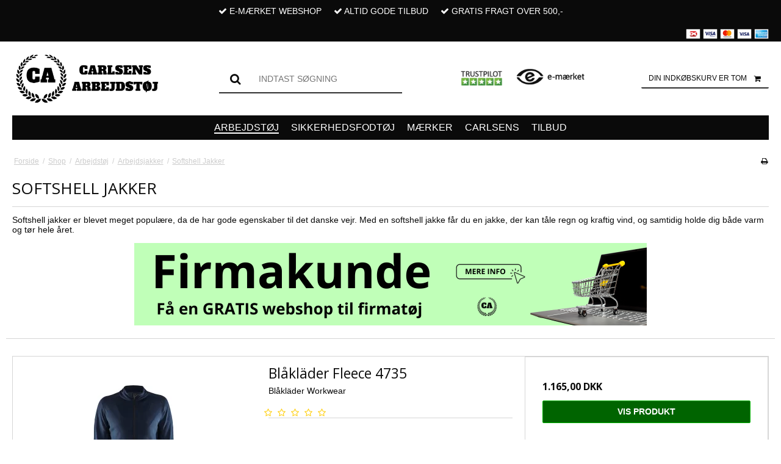

--- FILE ---
content_type: text/html; charset=ISO-8859-1
request_url: https://www.carlsens-arbejdstoj.dk/shop/2028-soft-shell-jakker/
body_size: 46630
content:
<!DOCTYPE html>
<!--[if lt IE 7 ]> <html class="ie6 ielt9 no-js" lang="da"> <![endif]-->
<!--[if IE 7 ]>    <html class="ie7 ielt9 no-js" lang="da"> <![endif]-->
<!--[if IE 8 ]>    <html class="ie8 ielt9 no-js" lang="da"> <![endif]-->
<!--[if IE 9 ]>    <html class="ie9 no-js" lang="da"> <![endif]-->
<!--[if (gt IE 9)|!(IE)]><!--> <html class="no-js" lang="da"> <!--<![endif]-->
<head prefix="og: http://ogp.me/ns#
              fb: http://ogp.me/ns/fb#
              ng: http://angularjs.org">
    <meta charset="windows-1252">
<title>Softshell jakker - K&oslash;b softshell jakke til praktisk arbejde.</title>
<meta name="viewport" content="width=device-width, initial-scale=1">
<meta name="generator" content="DanDomain Webshop">
<meta name="csrf_token" content="MTc2OTAwNzg1M2M1NTJmMTJjNTIzODY1YTNjZTE4ZDBmM2YyNTZiMDc1ZmU0M2FiZDROUUtQeFJJeXd0eG43TXowWWFRZ1N1dTF6YnZYZUZFOA==" />
<meta name="description" content="Softshell jakker er udviklet til at v&aelig;re smarte og praktiske til arbejdet hele &aring;ret rundt. Find en softshell jakke til dit arbejdsbehov her." />
<meta property="og:type" content="product.group" />
<meta property="og:title" content="Softshell jakker - K&oslash;b softshell jakke til praktisk arbejde." />
<meta property="og:url" content="https://www.carlsens-arbejdstoj.dk/shop/2028-soft-shell-jakker/" />
<meta property="og:sitename" content="Carlsens Arbejdst&oslash;j ApS" />
<meta property="og:description" content="Softshell jakker er udviklet til at v&aelig;re smarte og praktiske til arbejdet hele &aring;ret rundt. Find en softshell jakke til dit arbejdsbehov her." />
<!-- begin Convert Experiences code--><script type="text/javascript" src="//cdn-4.convertexperiments.com/js/10042558-10044432.js"></script><!-- end Convert Experiences code -->



<!--[if lte IE 9]>
<script src="https://shop76956.sfstatic.io/_design/smartytemplates/store/template001/assets/js/ie.js"></script>
<link href="https://shop76956.sfstatic.io/_design/smartytemplates/store/template001/assets/css/ie.css" rel="stylesheet" type="text/css">
<link href="https://shop76956.sfstatic.io/_design/smartytemplates/store/template001/assets/css/template.ie.css" rel="stylesheet" type="text/css">
<![endif]-->

<link rel="preconnect" href="https://shop76956.sfstatic.io" crossorigin>
<link rel="preconnect" href="https://fonts.gstatic.com/" crossorigin>

<link rel="stylesheet" href="https://shop76956.sfstatic.io/_design/common/libs/font-awesome/latest/css/font-awesome.dirty.min.css">
<link href="https://shop76956.sfstatic.io/_design/smartytemplates/store/template001/assets/css/libs.css?v=20251014085848" rel="stylesheet" >
<link href="https://shop76956.sfstatic.io/_design/smartytemplates/store/template001/assets/css/template.css?v=20251014085848" rel="stylesheet" >
<link href="https://shop76956.sfstatic.io/upload_dir/templates/template101_1/assets/css/theme.css?v=20251124121700" rel="stylesheet" >
<link href="https://shop76956.sfstatic.io/upload_dir/templates/template101_1/assets/css/mmenu.css?v=20230908132556" rel="stylesheet" >
<link href="https://shop76956.sfstatic.io/upload_dir/templates/template101_1/assets/css/custom.css?v=20230912151231" rel="stylesheet" >
<link href="https://shop76956.sfstatic.io/_design/smartytemplates/store/template001/assets/css/print.css?v=20251014085848" media="print" rel="stylesheet" >

<script>
window.platform = window.platform || {};(function (q) {var topics = {}, subUid = -1;q.subscribe = function(topic, func) {if (!topics[topic]) {topics[topic] = [];}var token = (++subUid).toString();topics[topic].push({token: token,func: func});return token;};q.publish = function(topic, args) {if (!topics[topic]) {return false;}setTimeout(function() {var subscribers = topics[topic],len = subscribers ? subscribers.length : 0;while (len--) {subscribers[len].func(topic, args);}}, 0);return true;};q.unsubscribe = function(token) {for (var m in topics) {if (topics[m]) {for (var i = 0, j = topics[m].length; i < j; i++) {if (topics[m][i].token === token) {topics[m].splice(i, 1);return token;}}}}return false;};})(window.platform);
</script>







        
            <script async src="https://www.googletagmanager.com/gtag/js?id=UA-124529341-1" id="google-analytics" ></script>

        


    
<script>
    
        window.dataLayer = window.dataLayer || [];
        function gtag(){dataLayer.push(arguments);}
        gtag('js', new Date());

        var gtagConfigs = {
            'anonymize_ip': true
        };

        if (sessionStorage.getItem('referrer') !== null) {
            gtagConfigs['page_referrer'] = sessionStorage.getItem('referrer');
            sessionStorage.removeItem('referrer');
        }


        gtag('event', 'userDefinition', {
            userType: 'privat'
        });
    


    
        
    gtag('consent', 'default', {"functionality_storage":"denied","security_storage":"denied","personalization_storage":"denied","analytics_storage":"denied","ad_storage":"denied","ad_user_data":"denied","ad_personalization":"denied"});

            
    
                        
                    
                    
                                
    

        gtag('consent', 'update', {"functionality_storage":"granted","security_storage":"granted","personalization_storage":"granted","analytics_storage":"granted","ad_storage":"granted","ad_user_data":"granted","ad_personalization":"granted"});
    


            gtag('config', 'UA-124529341-1', gtagConfigs);
    
        
                
        </script>
    
<link rel="apple-touch-icon" sizes="180x180" href="/upload_dir/pics/apple-touch-icon.png">
<link rel="icon" type="image/png" sizes="32x32" href="/upload_dir/pics/favicon-32x32.png">
<link rel="icon" type="image/png" sizes="16x16" href="/upload_dir/pics/favicon-16x16.png">
<link rel="mask-icon" href="/upload_dir/pics/safari-pinned-tab.svg" color="#5bbad5">
<link rel="shortcut icon" href="/upload_dir/pics/favicon.ico">
<meta name="msapplication-TileColor" content="#da532c">
<meta name="msapplication-TileImage" content="/upload_dir/pics/mstile-144x144.png">
<meta name="msapplication-config" content="/upload_dir/pics/browserconfig.xml">
<meta name="theme-color" content="#ffffff">

<!-- Google Tag Manager -->
<script>(function(w,d,s,l,i){w[l]=w[l]||[];w[l].push({'gtm.start':new Date().getTime(),event:'gtm.js'});var f=d.getElementsByTagName(s)[0],j=d.createElement(s),dl=l!='dataLayer'?'&l='+l:'';j.async=true;j.src='https://ss.carlsens-arbejdstoj.dk/bhlkuiie.js?id='+i+dl;f.parentNode.insertBefore(j,f);})(window,document,'script','dataLayer','GTM-M87DK5F');</script>
<!-- End Google Tag Manager -->

<script src='https://tag.heylink.com/00c27735-6ba5-4b3d-8b6c-fd00f5937ff0/script.js' defer></script>
<script type="application/javascript" src="https://storage.googleapis.com/gowish-button-prod/js/gowish-iframe.js" data-use-btn="true"" id="gowish-iframescript" defer></script><link rel="stylesheet" href="https://storage.googleapis.com/gowish-button-prod/css/gowish-iframe.css">


<style type="text/css">.ck-content a {
text-decoration: underline;
}
.productItem .list-js-col .title p {
	font-size: 16px;
	text-transform: uppercase;
}
.site-footer .h4 {
    font-weight: 800;
    text-transform: uppercase;
    color: #fff;
    font-size: 20px;
}
.hidden-desktop .navbar-header {
display: none !important;
}
.m-emaerke {
max-width: 85px;
margin-right: 5px;
}
.site-header .w-search {
top: 170px !important;
}
@media screen and (max-width: 767px) {
.site-corporate  .navbar-collapse.is-collapsed {
display: block !important;
opacity: 1;
font-size: 10px;
}
}
@media screen and (min-width: 767px) {
.productfilter .panel-body.is-collapsed {
display: inherit !important;
}
.productfilter button.xsmall.button {
display: none !important;
}
}

.m-product-brand{
    height: 50px !important;
}</style>
    </head>
<body id="ng-app" data-ng-app="platform-app" data-ng-strict-di class="site1 languageDK currencyDKK pageId2 pageCategory2028 pageTypeproduct">

    
            
                
<div class="backgroundPart"></div>

        <!-- Google Tag Manager (noscript) -->
<noscript><iframe src="https://ss.carlsens-arbejdstoj.dk/ns.html?id=GTM-M87DK5F" height="0" width="0" style="display:none;visibility:hidden"></iframe></noscript>
<!-- End Google Tag Manager (noscript) -->







<div class="is-hidden">
    <nav id="mmenu">
        <ul>
                                                <li>
                        <a href="/shop/2104-arbejdstoej/">Arbejdst&oslash;j</a>
                        
                                                    <ul>
                                                                    <li>
                                        <a href="/shop/2022-arbejdsjakker/">Arbejdsjakker</a>
                                        
                                                                                    <ul>
                                                                                                    <li><a href="/shop/2023-arbejdsjakke/">Klassiske Arbejdsjakker</a></li>
                                                                                                    <li><a href="/shop/2028-soft-shell-jakker/">Softshell Jakker</a></li>
                                                                                                    <li><a href="/shop/2024-fleecejakker/">Fleecejakker</a></li>
                                                                                                    <li><a href="/shop/2029-vinterjakker/">Vinterjakker</a></li>
                                                                                                    <li><a href="/shop/2025-kittel/">Arbejdskitler</a></li>
                                                                                                    <li><a href="/shop/2253-arbejdsveste/">Arbejdsveste</a></li>
                                                                                            </ul>
                                                                            </li>
                                                                    <li>
                                        <a href="/shop/2015-arbejdsbukser/">Arbejdsbukser</a>
                                        
                                                                                    <ul>
                                                                                                    <li><a href="/shop/2016-arbejdsbukser-bomuld/">Arbejdsbukser 100% bomuld</a></li>
                                                                                                    <li><a href="/shop/2017-haandvaerkerbukser/">H&aring;ndv&aelig;rkerbukser</a></li>
                                                                                                    <li><a href="/shop/2021-servicebukser/">Servicebukser</a></li>
                                                                                                    <li><a href="/shop/2109-stretch-arbejdsbukser/">Stretch Arbejdsbukser</a></li>
                                                                                                    <li><a href="/shop/2018-jeans/">Jeans</a></li>
                                                                                            </ul>
                                                                            </li>
                                                                    <li>
                                        <a href="/shop/2037-arbejdsshorts/">Arbejdsshorts</a>
                                        
                                                                            </li>
                                                                    <li>
                                        <a href="/shop/2111-arbejdsknickers/">Arbejdsknickers</a>
                                        
                                                                            </li>
                                                                    <li>
                                        <a href="/shop/2030-arbejdskedeldragt/">Kedeldragter</a>
                                        
                                                                            </li>
                                                                    <li>
                                        <a href="/shop/2033-arbejdsoveralls/">Overalls</a>
                                        
                                                                                    <ul>
                                                                                                    <li><a href="/shop/2117-klassiske-overalls/">Klassiske overalls</a></li>
                                                                                                    <li><a href="/shop/2034-100-bomuld/">Overalls 100% bomuld</a></li>
                                                                                                    <li><a href="/shop/2035-arbejdsoveralls/">H&aring;ndv&aelig;rkeroveralls</a></li>
                                                                                            </ul>
                                                                            </li>
                                                                    <li>
                                        <a href="/shop/2010-arbejds-t-shirts/">Arbejds T-Shirts</a>
                                        
                                                                                    <ul>
                                                                                                    <li><a href="/shop/2012-t-shirts-kort-aerme/">Kort&aelig;rmet t-shirts</a></li>
                                                                                                    <li><a href="/shop/2013-t-shirts-lang-aerme/">T Shirts med lange &aelig;rmer</a></li>
                                                                                                    <li><a href="/shop/2011-polo-t-shirts/">Polo T shirts</a></li>
                                                                                            </ul>
                                                                            </li>
                                                                    <li>
                                        <a href="/shop/2039-arbejdsskjorter/">Arbejdsskjorter</a>
                                        
                                                                            </li>
                                                                    <li>
                                        <a href="/shop/2042-arbejdstroejer/">Arbejdstr&oslash;jer</a>
                                        
                                                                                    <ul>
                                                                                                    <li><a href="/shop/2043-arbejdstroejer-100-bomuld/">Arbejdstr&oslash;jer 100% bomuld</a></li>
                                                                                                    <li><a href="/shop/2125-funktionstroejer/">Funktionstr&oslash;jer</a></li>
                                                                                                    <li><a href="/shop/2046-sweat-shirts/">Sweat shirts</a></li>
                                                                                                    <li><a href="/shop/2045-haettetroejer/">H&aelig;ttetr&oslash;jer</a></li>
                                                                                                    <li><a href="/shop/2044-cardigan/">Cardigans</a></li>
                                                                                                    <li><a href="/shop/2047-zip-sweat/">Zip Sweat</a></li>
                                                                                            </ul>
                                                                            </li>
                                                                    <li>
                                        <a href="/shop/2082-regntoej/">Regnt&oslash;j</a>
                                        
                                                                            </li>
                                                                    <li>
                                        <a href="/shop/2096-termoundertoej/">Termoundert&oslash;j</a>
                                        
                                                                            </li>
                                                                    <li>
                                        <a href="/shop/2095-termotoej/">Termot&oslash;j</a>
                                        
                                                                            </li>
                                                                    <li>
                                        <a href="/shop/2094-synligt-arbejdstoej/">Synligt Arbejdst&oslash;j</a>
                                        
                                                                                    <ul>
                                                                                                    <li><a href="/shop/2143-hi-vis-jakker--troejer/">Hi-Vis Jakker & Tr&oslash;jer</a></li>
                                                                                                    <li><a href="/shop/2141-hi-vis-bukser--shorts/">Hi-Vis Bukser & Shorts</a></li>
                                                                                            </ul>
                                                                            </li>
                                                                    <li>
                                        <a href="/shop/2097-tilbehoer/">Tilbeh&oslash;r</a>
                                        
                                                                                    <ul>
                                                                                                    <li><a href="/shop/2098-baelter-seler/">Arbejdsb&aelig;lter & Tasker</a></li>
                                                                                                    <li><a href="/shop/2099-hoerevaern/">Hjelme & H&oslash;rev&aelig;rn</a></li>
                                                                                                    <li><a href="/shop/2151-huer-kasketter/">Huer og Kasketter</a></li>
                                                                                                    <li><a href="/shop/2153-baelter/">Kn&aelig;puder & S&aring;ler</a></li>
                                                                                                    <li><a href="/shop/2102-oeko-textil/">&Oslash;ko Textil</a></li>
                                                                                            </ul>
                                                                            </li>
                                                                    <li>
                                        <a href="/shop/2053-sport/">L&oslash;bet&oslash;j & L&oslash;besko</a>
                                        
                                                                            </li>
                                                                    <li>
                                        <a href="/shop/2494-gavekort/">Gavekort</a>
                                        
                                                                            </li>
                                                                    <li>
                                        <a href="/shop/2495-gave-favoritter/">Gave Favoritter</a>
                                        
                                                                            </li>
                                                                    <li>
                                        <a href="/shop/2536-dhl-tilbud/">DHL Tilbud</a>
                                        
                                                                            </li>
                                                                    <li>
                                        <a href="/shop/2583-logotryk--broderi/">Logotryk & Broderi</a>
                                        
                                                                            </li>
                                                            </ul>
                                            </li>
                                    <li>
                        <a href="/shop/2083-sikkerhedssko/">Sikkerhedsfodt&oslash;j</a>
                        
                                                    <ul>
                                                                    <li>
                                        <a href="/shop/2136-sikkerhedssko/">Sikkerhedssko</a>
                                        
                                                                                    <ul>
                                                                                                    <li><a href="/shop/2478-brede-sikkerhedssko/">Brede Sikkerhedssko</a></li>
                                                                                                    <li><a href="/shop/2479-letvaegts-sikkerhedssko/">Letv&aelig;gts sikkerhedssko</a></li>
                                                                                                    <li><a href="/shop/2480-metalfri-sikkerhedssko/">Metalfri Sikkerhedssko</a></li>
                                                                                                    <li><a href="/shop/2477-dreje-luk-sikkerhedssko/">Dreje-luk sikkerhedssko</a></li>
                                                                                                    <li><a href="/shop/2430-vandafvisende-sikkerhedssko/">Vandafvisende sikkerhedssko</a></li>
                                                                                                    <li><a href="/shop/2481-aandbare-sikkerhedssko/">&Aring;ndbare sikkerhedssko</a></li>
                                                                                            </ul>
                                                                            </li>
                                                                    <li>
                                        <a href="/shop/2084-sikkerhedssandaler/">Sikkerhedssandaler</a>
                                        
                                                                            </li>
                                                                    <li>
                                        <a href="/shop/2085-sikkerhedsstoevler/">Sikkerhedsst&oslash;vler</a>
                                        
                                                                                    <ul>
                                                                                                    <li><a href="/shop/2418-vinter-sikkerhedsstoevler/">Vinter sikkerhedsst&oslash;vler</a></li>
                                                                                                    <li><a href="/shop/2419-sikkerhedsstoevler-med-foer/">Sikkerhedsst&oslash;vler med foer</a></li>
                                                                                                    <li><a href="/shop/2420-sikkerhedsstoevler-laeder/">Sikkerhedsst&oslash;vler l&aelig;der</a></li>
                                                                                                    <li><a href="/shop/2421-vandtaette-sikkerhedsstoevler/">Vandt&aelig;tte sikkerhedsst&oslash;vler</a></li>
                                                                                            </ul>
                                                                            </li>
                                                                    <li>
                                        <a href="/shop/2544-arbejdssko/">Arbejdssko / Jobsko</a>
                                        
                                                                            </li>
                                                                    <li>
                                        <a href="/shop/2183-gummistoevler/">Gummist&oslash;vler</a>
                                        
                                                                            </li>
                                                                    <li>
                                        <a href="/shop/2086-sikkerhedstraesko/">Tr&aelig;sko</a>
                                        
                                                                            </li>
                                                            </ul>
                                            </li>
                                    <li>
                        <a href="/shop/2054-maerker/">M&aelig;rker</a>
                        
                                                    <ul>
                                                                    <li>
                                        <a href="/shop/2060-blaaklaeder-toej/">Bl&aring;kl&aelig;der Arbejdst&oslash;j</a>
                                        
                                                                                    <ul>
                                                                                                    <li><a href="/shop/2185-blaaklaeder-bukser/">Bl&aring;kl&aelig;der Arbejdsbukser & Shorts</a></li>
                                                                                                    <li><a href="/shop/2184-blaaklaeder-jakker/">Bl&aring;kl&aelig;der Jakker & Fleece</a></li>
                                                                                            </ul>
                                                                            </li>
                                                                    <li>
                                        <a href="/shop/2062-carhartt-arbejdstoej/">Carhartt Arbejdst&oslash;j</a>
                                        
                                                                                    <ul>
                                                                                                    <li><a href="/shop/2195-carhartt-bukser/">Carhartt Arbejdsbukser</a></li>
                                                                                                    <li><a href="/shop/2196-carhartt-shorts/">Carhartt Shorts</a></li>
                                                                                                    <li><a href="/shop/2197-carhartt-t-shirts/">Carhartt T-shirts</a></li>
                                                                                                    <li><a href="/shop/2198-carhartt-troejer/">Carhartt Tr&oslash;jer</a></li>
                                                                                                    <li><a href="/shop/2199-carhartt-tilbehoer/">Carhartt Tilbeh&oslash;r</a></li>
                                                                                                    <li><a href="/shop/2482-carhartt-jakker/">Carhartt Jakke</a></li>
                                                                                            </ul>
                                                                            </li>
                                                                    <li>
                                        <a href="/shop/2590-craft/">Craft </a>
                                        
                                                                            </li>
                                                                    <li>
                                        <a href="/shop/2065-engel-arbejdstoej/">Engel Workwear</a>
                                        
                                                                                    <ul>
                                                                                                    <li><a href="/shop/2200-engel-arbejdsbukser/">Engel Arbejdsbukser</a></li>
                                                                                                    <li><a href="/shop/2202-engel-jakker/">Engel Jakker</a></li>
                                                                                            </ul>
                                                                            </li>
                                                                    <li>
                                        <a href="/shop/2266-fhb-arbejdstoej/">FHB Arbejdst&oslash;j</a>
                                        
                                                                            </li>
                                                                    <li>
                                        <a href="/shop/2267-fristads-arbejdstoej/">Fristads Arbejdst&oslash;j</a>
                                        
                                                                                    <ul>
                                                                                                    <li><a href="/shop/2275-fristads-arbejdsbukser/">Fristads Arbejdsbukser</a></li>
                                                                                                    <li><a href="/shop/2276-fristads-shorts--knickers/">Fristads Shorts & Knickers</a></li>
                                                                                                    <li><a href="/shop/2279-fristads-overalls/">Fristads Overalls</a></li>
                                                                                                    <li><a href="/shop/2280-fristads-troejer/">Fristads Tr&oslash;jer</a></li>
                                                                                                    <li><a href="/shop/2283-fristads-vinterjakker/">Fristads Vinterjakker</a></li>
                                                                                                    <li><a href="/shop/2284-fristads-termotoej/">Fristads Termot&oslash;j</a></li>
                                                                                                    <li><a href="/shop/2285-fristads-regntoej/">Fristads Regnt&oslash;j</a></li>
                                                                                                    <li><a href="/shop/2286-fristads-reflekstoej/">Fristads Reflekst&oslash;j</a></li>
                                                                                                    <li><a href="/shop/2287-fristads-tilbehoer/">Fristads Tilbeh&oslash;r</a></li>
                                                                                                    <li><a href="/shop/2576-fristads-green/">Fristads Green</a></li>
                                                                                            </ul>
                                                                            </li>
                                                                    <li>
                                        <a href="/shop/2069-helly-hansen-arbejdstoej/">Helly Hansen Arbejdst&oslash;j</a>
                                        
                                                                                    <ul>
                                                                                                    <li><a href="/shop/2204-hh-bukser/">Helly Hansen Arbejdsbukser</a></li>
                                                                                                    <li><a href="/shop/2208-hh-jakker/">Helly Hansen Jakker</a></li>
                                                                                                    <li><a href="/shop/2210-hh-regntoej/">Helly Hansen Regnt&oslash;j</a></li>
                                                                                            </ul>
                                                                            </li>
                                                                    <li>
                                        <a href="/shop/2072-id-arbejdstoej/">ID Arbejdst&oslash;j</a>
                                        
                                                                                    <ul>
                                                                                                    <li><a href="/shop/2213-id-t-shirts/">ID T-shirts</a></li>
                                                                                                    <li><a href="/shop/2216-id-troejer/">ID Tr&oslash;jer</a></li>
                                                                                                    <li><a href="/shop/2217-id-jakker/">ID Jakker</a></li>
                                                                                                    <li><a href="/shop/2219-id-identity-tilbehoer/">ID Tilbeh&oslash;r</a></li>
                                                                                            </ul>
                                                                            </li>
                                                                    <li>
                                        <a href="/shop/2073-2073-kansas-arbejdstoej/">Kansas Arbejdst&oslash;j</a>
                                        
                                                                                    <ul>
                                                                                                    <li><a href="/shop/2221-kansas-arbejdsjakker/">Kansas Arbejdsjakker</a></li>
                                                                                                    <li><a href="/shop/2222-kansas-arbejdsbukser/">Kansas Arbejdsbukser</a></li>
                                                                                                    <li><a href="/shop/2223-kansas-shorts/">Kansas Shorts</a></li>
                                                                                                    <li><a href="/shop/2225-kansas-overalls/">Kansas Overalls</a></li>
                                                                                                    <li><a href="/shop/2226-kansas-kedeldragter/">Kansas Kedeldragter</a></li>
                                                                                                    <li><a href="/shop/2227-kansas-t-shirts/">Kansas T-shirts & Tr&oslash;jer</a></li>
                                                                                                    <li><a href="/shop/2229-kansas-skjorter/">Kansas Skjorter</a></li>
                                                                                                    <li><a href="/shop/2234-kansas-termotoej/">Kansas Termot&oslash;j</a></li>
                                                                                                    <li><a href="/shop/2237-kansas-tilbehoer/">Kansas Tilbeh&oslash;r</a></li>
                                                                                                    <li><a href="/shop/2417-kansas-termoundertoej/">Kansas Termoundert&oslash;j</a></li>
                                                                                            </ul>
                                                                            </li>
                                                                    <li>
                                        <a href="/shop/2489-mascot/">Mascot</a>
                                        
                                                                                    <ul>
                                                                                                    <li><a href="/shop/2490-mascot-arbejdsbukser/">Mascot Arbejdsbukser</a></li>
                                                                                                    <li><a href="/shop/2491-mascot-jakker/">Mascot Jakker</a></li>
                                                                                            </ul>
                                                                            </li>
                                                                    <li>
                                        <a href="/shop/2270-neutral-arbejdstoej/">Neutral Arbejdst&oslash;j</a>
                                        
                                                                            </li>
                                                                    <li>
                                        <a href="/shop/2271-peltor/">Peltor</a>
                                        
                                                                            </li>
                                                                    <li>
                                        <a href="/shop/2078-snickers-workwear/">Snickers Workwear</a>
                                        
                                                                                    <ul>
                                                                                                    <li><a href="/shop/2238-snickers-arbejdsbukser/">Snickers Arbejdsbukser</a></li>
                                                                                                    <li><a href="/shop/2239-snickers-shorts/">Snickers Shorts</a></li>
                                                                                                    <li><a href="/shop/2240-snickers-knickers/">Snickers Knickers & Overalls</a></li>
                                                                                                    <li><a href="/shop/2242-snickers-fleece/">Snickers Fleece</a></li>
                                                                                                    <li><a href="/shop/2243-snickers-softshell/">Snickers Softshell</a></li>
                                                                                                    <li><a href="/shop/2244-snickers-vinterjakker/">Snickers Vinterjakker</a></li>
                                                                                                    <li><a href="/shop/2245-snickers-termoundertoej/">Snickers Termoundert&oslash;j</a></li>
                                                                                                    <li><a href="/shop/2246-snickers-reflekstoej/">Snickers Reflekst&oslash;j</a></li>
                                                                                                    <li><a href="/shop/2247-snickers-tilbehoer/">Snickers Tilbeh&oslash;r</a></li>
                                                                                            </ul>
                                                                            </li>
                                                                    <li>
                                        <a href="/shop/2055-airtox/">Airtox sikkerhedssko</a>
                                        
                                                                            </li>
                                                                    <li>
                                        <a href="/shop/2059-bjerregaard-traesko/">Bjerregaard Tr&aelig;sko</a>
                                        
                                                                            </li>
                                                                    <li>
                                        <a href="/shop/2577-carhartt-sikkerhedssko/">Carhartt Sko & St&oslash;vler</a>
                                        
                                                                            </li>
                                                                    <li>
                                        <a href="/shop/2063-cofra-sikkerhedssko/">Cofra Sikkerhedssko</a>
                                        
                                                                            </li>
                                                                    <li>
                                        <a href="/shop/2158-diverse-sikkerhedssko/">Diverse Sikkerhedssko</a>
                                        
                                                                            </li>
                                                                    <li>
                                        <a href="/shop/2257-elten/">Elten sikkerhedssko</a>
                                        
                                                                            </li>
                                                                    <li>
                                        <a href="/shop/2263-euro-dan/">Euro-Dan Sikkerhedsst&oslash;vler</a>
                                        
                                                                            </li>
                                                                    <li>
                                        <a href="/shop/2068-gri-sport-sikkerhedssko/">Grisport Sikkerhedssko</a>
                                        
                                                                            </li>
                                                                    <li>
                                        <a href="/shop/2264-helly-hansen-sikkerhedssko/">Helly Hansen Sikkerhedssko</a>
                                        
                                                                            </li>
                                                                    <li>
                                        <a href="/shop/2259-hksdk-sikkerhedsfodtoej/">HKSDK Sikkerhedssko</a>
                                        
                                                                            </li>
                                                                    <li>
                                        <a href="/shop/2076-lavoro-sikkerhedssko/">Lavoro Sikkerhedssko</a>
                                        
                                                                            </li>
                                                                    <li>
                                        <a href="/shop/2402-new-balance-sikkerhedssko/">New Balance Sikkerhedssko</a>
                                        
                                                                            </li>
                                                                    <li>
                                        <a href="/shop/2077-puma-sikkerhedssko/">Puma Sikkerhedssko</a>
                                        
                                                                            </li>
                                                                    <li>
                                        <a href="/shop/2403-sanita-sikkerhedssko/">Sanita Sikkerhedssko</a>
                                        
                                                                            </li>
                                                                    <li>
                                        <a href="/shop/2079-solid-gear/">Solid Gear Sikkerhedssko</a>
                                        
                                                                            </li>
                                                                    <li>
                                        <a href="/shop/2080-vismo-sikkerhedssko/">Vismo Sikkerhedssko</a>
                                        
                                                                            </li>
                                                                    <li>
                                        <a href="/shop/2268-geyser-loebetoej/">Geyser L&oslash;bet&oslash;j</a>
                                        
                                                                            </li>
                                                                    <li>
                                        <a href="/shop/2269-lee-jeans/">Lee Jeans</a>
                                        
                                                                            </li>
                                                                    <li>
                                        <a href="/shop/2274-wrangler-jeans/">Wrangler Jeans</a>
                                        
                                                                            </li>
                                                            </ul>
                                            </li>
                                    <li>
                        <a href="/shop/2049-carlsens/">Carlsens</a>
                        
                                                    <ul>
                                                                    <li>
                                        <a href="/shop/2248-toemrerbukser/">T&oslash;mrerbukser</a>
                                        
                                                                            </li>
                                                                    <li>
                                        <a href="/shop/2249-murerkasket/">Murerkasket</a>
                                        
                                                                            </li>
                                                                    <li>
                                        <a href="/shop/2250-murerskjorte/">Murerskjorte</a>
                                        
                                                                            </li>
                                                                    <li>
                                        <a href="/shop/2251-molskind/">Molskind Arbejdst&oslash;j</a>
                                        
                                                                            </li>
                                                                    <li>
                                        <a href="/shop/2252-naver/">Naver Arbejdst&oslash;j</a>
                                        
                                                                            </li>
                                                            </ul>
                                            </li>
                                    <li>
                        <a href="/shop/2139-tilbud/">TILBUD</a>
                        
                                                    <ul>
                                                                    <li>
                                        <a href="/shop/2528-bukser/">Bukser</a>
                                        
                                                                            </li>
                                                                    <li>
                                        <a href="/shop/2524-t-shirts/">T-shirts</a>
                                        
                                                                            </li>
                                                                    <li>
                                        <a href="/shop/2525-sweat/">Sweat</a>
                                        
                                                                            </li>
                                                                    <li>
                                        <a href="/shop/2530-skjorter/">Skjorter</a>
                                        
                                                                            </li>
                                                                    <li>
                                        <a href="/shop/2529-jakker/">Jakker</a>
                                        
                                                                            </li>
                                                                    <li>
                                        <a href="/shop/2526-tilbehoer/">Tilbeh&oslash;r</a>
                                        
                                                                            </li>
                                                                    <li>
                                        <a href="/shop/2531-sikkerhedssko/">Sikkerhedssko</a>
                                        
                                                                            </li>
                                                            </ul>
                                            </li>
                                        <li class="text-center"><span>Information</span></li>
                                                        
            
    
            




        <li class="item-1">

                            
        <a href="/" aria-haspopup="true" title="Forside">Forside</a>

            </li>

        <li class="item-9">

                            
        <a href="/om-os/" aria-haspopup="true" title="Om Carlsens Arbejdst&oslash;j">Om Carlsens Arbejdst&oslash;j</a>

            </li>

        <li class="item-10">

                            
        <a href="/handelsbetingelser/" aria-haspopup="true" title="Handelsbetingelser">Handelsbetingelser</a>

            </li>

        <li class="item-12">

                            
        <a href="/returvare-guide/" aria-haspopup="true" title="Returvare Guide">Returvare Guide</a>

            </li>

        <li class="item-3">

                            
        <a href="/kontakt/" aria-haspopup="true" title="Kontakt Os">Kontakt Os</a>

            </li>

        <li class="item-11">

                            
        <a href="/firma-webshop/" aria-haspopup="true" title="Firmashop">Firmashop</a>

            </li>

        <li class="item-13">

                            
        <a href="/tryk-eller-broderi/" aria-haspopup="true" title="Firmat&oslash;j Med Logo">Firmat&oslash;j Med Logo</a>

            </li>

        <li class="item-14">

                            
        <a href="/arbejdstoj/" aria-haspopup="true" title="Tips & Guides">Tips & Guides</a>

                <ul class="text-left">
            

        <li class="item-25">

                            
        <a href="/arbejdstoj/" aria-haspopup="true" title="Arbejdst&oslash;j">Arbejdst&oslash;j</a>

            </li>

        <li class="item-24">

                            
        <a href="/sikkerhedsfodtoj/" aria-haspopup="true" title="Sikkerhedsfodt&oslash;j">Sikkerhedsfodt&oslash;j</a>

                <ul class="text-left">
            

        <li class="item-21">

                            
        <a href="/sadan-vaelger-du-de-bedste-sikkerhedssko-til-brede-fodder/" aria-haspopup="true" title="S&aring;dan v&aelig;lger du de bedste sikkerhedssko til brede f&oslash;dder">S&aring;dan v&aelig;lger du de bedste sikkerhedssko til brede f&oslash;dder</a>

            </li>



        </ul>
            </li>



        </ul>
            </li>

        <li class="item-myaccount">

                            
        <a href="/log-ind/" aria-haspopup="true" title="Din konto">Din konto</a>

                <ul class="text-left">
            

        <li class="item-login">

                            
        <a href="/log-ind/" aria-haspopup="true" title="Log ind">Log ind</a>

            </li>

        <li class="item-adduser">

                            
        <a href="/opret-bruger/" aria-haspopup="true" title="Opret bruger">Opret bruger</a>

            </li>



        </ul>
            </li>


        </ul>
    </nav>
</div>

<div class="site-corporate">
    <div class="container with-xlarge text-center">
        <div class="navbar-collapse is-collapsed" data-group="main-navbar">
            <ul class="list-unstyled flex">
			    <li><i class="fa fa-check"></i> <span>E-M&AElig;RKET WEBSHOP</span></li>			    <li><i class="fa fa-check"></i> <span>ALTID GODE TILBUD</span></li>			    <li><i class="fa fa-check"></i> <span>GRATIS FRAGT OVER 500,-</span></li>			    			    		    </ul>
        </div>
        <div class="pull-right is-hidden-s">

             
        <style>:not(.ielt9) .payment-icons .placeholder-wrapper > .placeholder {padding-top: 70.588235294118%;}:not(.ielt9) .payment-icons .placeholder-wrapper {max-width: 34px;}</style>
    <style>.site-corporate .payment-icons .placeholder-wrapper {width: 24px;}</style>
    <div class="payment-icons">
            <span class="payments-icon payments-icon-0 placeholder-wrapper is-inline-block">
          <span class="placeholder"></span>
          <img alt="Dankort + VISA/Dankort" title="Dankort + VISA/Dankort" data-src="https://shop76956.sfstatic.io/_design/common/img/payment/card_dankort.gif" src="[data-uri]" class=" lazyload" ><!--[if lt IE 9 ]><img alt="Dankort + VISA/Dankort" title="Dankort + VISA/Dankort" src="https://shop76956.sfstatic.io/_design/common/img/payment/card_dankort.gif" class="" ><![endif]-->
        </span>
            <span class="payments-icon payments-icon-1 placeholder-wrapper is-inline-block">
          <span class="placeholder"></span>
          <img alt="VISA Electron" title="VISA Electron" data-src="https://shop76956.sfstatic.io/_design/common/img/payment/card_visaelec.gif" src="[data-uri]" class=" lazyload" ><!--[if lt IE 9 ]><img alt="VISA Electron" title="VISA Electron" src="https://shop76956.sfstatic.io/_design/common/img/payment/card_visaelec.gif" class="" ><![endif]-->
        </span>
            <span class="payments-icon payments-icon-2 placeholder-wrapper is-inline-block">
          <span class="placeholder"></span>
          <img alt="Mastercard" title="Mastercard" data-src="https://shop76956.sfstatic.io/_design/common/img/payment/card_mastercard.gif" src="[data-uri]" class=" lazyload" ><!--[if lt IE 9 ]><img alt="Mastercard" title="Mastercard" src="https://shop76956.sfstatic.io/_design/common/img/payment/card_mastercard.gif" class="" ><![endif]-->
        </span>
            <span class="payments-icon payments-icon-3 placeholder-wrapper is-inline-block">
          <span class="placeholder"></span>
          <img alt="VISA" title="VISA" data-src="https://shop76956.sfstatic.io/_design/common/img/payment/card_visa.gif" src="[data-uri]" class=" lazyload" ><!--[if lt IE 9 ]><img alt="VISA" title="VISA" src="https://shop76956.sfstatic.io/_design/common/img/payment/card_visa.gif" class="" ><![endif]-->
        </span>
            <span class="payments-icon payments-icon-4 placeholder-wrapper is-inline-block">
          <span class="placeholder"></span>
          <img alt="American Express" title="American Express" data-src="https://shop76956.sfstatic.io/_design/common/img/payment/card_americanexpress.gif" src="[data-uri]" class=" lazyload" ><!--[if lt IE 9 ]><img alt="American Express" title="American Express" src="https://shop76956.sfstatic.io/_design/common/img/payment/card_americanexpress.gif" class="" ><![endif]-->
        </span>
        </div>
</div>
        
        
            </div>
</div>

<div class="site-header">
    <div class="container with-xlarge">
        <div class="flex wrap between align-center">
            
<div class="logo w-logo">

		
		<a class="logo-anchor anchor-image" href="/" title="Carlsens Arbejdst&amp;oslash;j ApS"><img src="https://shop76956.sfstatic.io/upload_dir/pics/CA-Final.PNG" alt="K&oslash;b arbejdst&oslash;j, sikkerhedssko og arbejdsbukser" class="responsive"/></a>

		</div>            
            <div class="hidden-desktop">
                <div class="flex align-center between">
                    <div>
                        <a 
                            title="https://www.emaerket.dk/" 
                            href="https://certifikat.emaerket.dk/carlsens-arbejdstoj.dk" 
                            target="_blank">
                            <img class="m-emaerke" data-src="https://shop76956.sfstatic.io/_design/smartytemplates/store/template101/assets/images/icon_emaerket_dark.png" src="https://shop76956.sfstatic.io/_design/smartytemplates/store/template101/assets/images/icon_emaerket_dark.png" style="margin: 0;max-height: 50px;">
                        </a>
                    </div>
                    <div class="flex align-center">
                        <a style="margin-left: 10px;" href="#mmenu" title="Navigation" class="w-nav-button w-search-button navbar-toggle pull-left"><i class="fa fa-bars fa-fw"></i></a>
                                                    <button class="nav-toggle w-search-button is-hidden-m is-hidden-l is-hidden-xl" data-toggle="collapse" title="S&oslash;g" data-target="nav-search">
                                <i class="fa fa-search fa-fw"></i>
                            </button>
                                                
                                                                                <a href="/kurv/"  title="Indk&oslash;bskurv" class="navbar-toggle w-cart-button"><i class="fa fa-shopping-cart fa-fw"></i></a>
                                            </div>
                </div>
            </div>
            
                            <div class="skip-content w-search is-collapsed" data-group="nav-search">
                    <form method="get" action="/shop/">
                        <label aria-label="S&oslash;g" for="search" class="input-group large">
                            <span class="input-group-button"><button class="button" type="submit"><i class="fa fa-fw fa-search fa-lg"></i></button></span>
                            <input type="text" class="form-input input-group-main" placeholder="Indtast s&oslash;gning" name="search" required>
                        </label>
                    </form>
                </div>
                        
                            <div class="hidden-mobile">
                    <div class="flex align-center">
                        <a href="https://dk.trustpilot.com/review/www.carlsens-arbejdstoj.dk" target="_blank">                                                                                    <img data-src="https://shop76956.sfstatic.io/_design/smartytemplates/store/template101/assets/images/icon_trust_5_dark.png" src="[data-uri]" alt="Vi er e-m&aelig;rket webshop" class="is-hidden-s is-hidden-m lazyload" style="float:right; margin:0 20px 0 0; height: 34px;" ><!--[if lt IE 9 ]><img src="https://shop76956.sfstatic.io/_design/smartytemplates/store/template101/assets/images/icon_trust_5_dark.png" alt="Vi er e-m&aelig;rket webshop" class="is-hidden-s is-hidden-m" style="float:right; margin:0 20px 0 0; height: 34px;" ><![endif]-->
                                                                            </a>    
                                                                                    <a title="https://www.emaerket.dk/" href="https://certifikat.emaerket.dk/carlsens-arbejdstoj.dk" target="_blank"><img data-src="https://shop76956.sfstatic.io/_design/smartytemplates/store/template101/assets/images/icon_emaerket_dark.png" src="[data-uri]" alt="Vi er e-m&aelig;rket webshop" style="margin: 0;max-height: 50px;" class=" lazyload" ><!--[if lt IE 9 ]><img src="https://shop76956.sfstatic.io/_design/smartytemplates/store/template101/assets/images/icon_emaerket_dark.png" alt="Vi er e-m&aelig;rket webshop" style="margin: 0;max-height: 50px;" class="" ><![endif]--></a>
                                                                        </div>
                </div>
            
                            
                                <div class="w-cart">
                    








<div class="m-quick-cart is-hidden-s w-cart">
    <div class="dropdown">
                    <a href="/kurv/" class="quick-cart-link button-primary button-icon right">Din indk&oslash;bskurv er tom<i class="fa fa-shopping-cart"></i></a>
        
            </div>
</div>
               </div>
                    </div>
    </div>
</div>

<div class="navigation">
    <div class="container with-xlarge site-wrapper">
        <nav class="navbar">
            <div class="navbar-collapse is-collapsed category-menu" data-group="navbar">
                <ul class="nav nav-default">
                                                            
                        <li class="active dropdown">
                            <i data-toggle="navigation" class="fa fa-chevron-right is-hidden-m is-hidden-l is-hidden-xl"></i>
                            <a href="/shop/2104-arbejdstoej/">
                                <div class="category--title"><span>Arbejdst&oslash;j</span></div>
                            </a>
                                                            <div class="dropdown-menu">
                                    <div class="dropdown-container">
                                        <ul>
                                                                                    <li class="active">
                                                
                                                <a href="/shop/2022-arbejdsjakker/"><i class="fa fa-chevron-right"></i> Arbejdsjakker</a>
                                                                                                    <ul class="list-unstyled">
                                                                                                                    <li><a href="/shop/2023-arbejdsjakke/">Klassiske Arbejdsjakker</a></li>
                                                                                                                    <li><a href="/shop/2028-soft-shell-jakker/">Softshell Jakker</a></li>
                                                                                                                    <li><a href="/shop/2024-fleecejakker/">Fleecejakker</a></li>
                                                                                                                    <li><a href="/shop/2029-vinterjakker/">Vinterjakker</a></li>
                                                                                                                    <li><a href="/shop/2025-kittel/">Arbejdskitler</a></li>
                                                                                                                    <li><a href="/shop/2253-arbejdsveste/">Arbejdsveste</a></li>
                                                                                                            </ul>
                                                                                            </li>
                                                                                    <li class="">
                                                
                                                <a href="/shop/2015-arbejdsbukser/"><i class="fa fa-chevron-right"></i> Arbejdsbukser</a>
                                                                                                    <ul class="list-unstyled">
                                                                                                                    <li><a href="/shop/2016-arbejdsbukser-bomuld/">Arbejdsbukser 100% bomuld</a></li>
                                                                                                                    <li><a href="/shop/2017-haandvaerkerbukser/">H&aring;ndv&aelig;rkerbukser</a></li>
                                                                                                                    <li><a href="/shop/2021-servicebukser/">Servicebukser</a></li>
                                                                                                                    <li><a href="/shop/2109-stretch-arbejdsbukser/">Stretch Arbejdsbukser</a></li>
                                                                                                                    <li><a href="/shop/2018-jeans/">Jeans</a></li>
                                                                                                            </ul>
                                                                                            </li>
                                                                                    <li class="">
                                                
                                                <a href="/shop/2037-arbejdsshorts/"><i class="fa fa-chevron-right"></i> Arbejdsshorts</a>
                                                                                            </li>
                                                                                    <li class="">
                                                
                                                <a href="/shop/2111-arbejdsknickers/"><i class="fa fa-chevron-right"></i> Arbejdsknickers</a>
                                                                                            </li>
                                                                                    <li class="">
                                                
                                                <a href="/shop/2030-arbejdskedeldragt/"><i class="fa fa-chevron-right"></i> Kedeldragter</a>
                                                                                            </li>
                                                                                    <li class="">
                                                
                                                <a href="/shop/2033-arbejdsoveralls/"><i class="fa fa-chevron-right"></i> Overalls</a>
                                                                                                    <ul class="list-unstyled">
                                                                                                                    <li><a href="/shop/2117-klassiske-overalls/">Klassiske overalls</a></li>
                                                                                                                    <li><a href="/shop/2034-100-bomuld/">Overalls 100% bomuld</a></li>
                                                                                                                    <li><a href="/shop/2035-arbejdsoveralls/">H&aring;ndv&aelig;rkeroveralls</a></li>
                                                                                                            </ul>
                                                                                            </li>
                                                                                    <li class="">
                                                
                                                <a href="/shop/2010-arbejds-t-shirts/"><i class="fa fa-chevron-right"></i> Arbejds T-Shirts</a>
                                                                                                    <ul class="list-unstyled">
                                                                                                                    <li><a href="/shop/2012-t-shirts-kort-aerme/">Kort&aelig;rmet t-shirts</a></li>
                                                                                                                    <li><a href="/shop/2013-t-shirts-lang-aerme/">T Shirts med lange &aelig;rmer</a></li>
                                                                                                                    <li><a href="/shop/2011-polo-t-shirts/">Polo T shirts</a></li>
                                                                                                            </ul>
                                                                                            </li>
                                                                                    <li class="">
                                                
                                                <a href="/shop/2039-arbejdsskjorter/"><i class="fa fa-chevron-right"></i> Arbejdsskjorter</a>
                                                                                            </li>
                                                                                    <li class="">
                                                
                                                <a href="/shop/2042-arbejdstroejer/"><i class="fa fa-chevron-right"></i> Arbejdstr&oslash;jer</a>
                                                                                                    <ul class="list-unstyled">
                                                                                                                    <li><a href="/shop/2043-arbejdstroejer-100-bomuld/">Arbejdstr&oslash;jer 100% bomuld</a></li>
                                                                                                                    <li><a href="/shop/2125-funktionstroejer/">Funktionstr&oslash;jer</a></li>
                                                                                                                    <li><a href="/shop/2046-sweat-shirts/">Sweat shirts</a></li>
                                                                                                                    <li><a href="/shop/2045-haettetroejer/">H&aelig;ttetr&oslash;jer</a></li>
                                                                                                                    <li><a href="/shop/2044-cardigan/">Cardigans</a></li>
                                                                                                                    <li><a href="/shop/2047-zip-sweat/">Zip Sweat</a></li>
                                                                                                            </ul>
                                                                                            </li>
                                                                                    <li class="">
                                                
                                                <a href="/shop/2082-regntoej/"><i class="fa fa-chevron-right"></i> Regnt&oslash;j</a>
                                                                                            </li>
                                                                                    <li class="">
                                                
                                                <a href="/shop/2096-termoundertoej/"><i class="fa fa-chevron-right"></i> Termoundert&oslash;j</a>
                                                                                            </li>
                                                                                    <li class="">
                                                
                                                <a href="/shop/2095-termotoej/"><i class="fa fa-chevron-right"></i> Termot&oslash;j</a>
                                                                                            </li>
                                                                                    <li class="">
                                                
                                                <a href="/shop/2094-synligt-arbejdstoej/"><i class="fa fa-chevron-right"></i> Synligt Arbejdst&oslash;j</a>
                                                                                                    <ul class="list-unstyled">
                                                                                                                    <li><a href="/shop/2143-hi-vis-jakker--troejer/">Hi-Vis Jakker & Tr&oslash;jer</a></li>
                                                                                                                    <li><a href="/shop/2141-hi-vis-bukser--shorts/">Hi-Vis Bukser & Shorts</a></li>
                                                                                                            </ul>
                                                                                            </li>
                                                                                    <li class="">
                                                
                                                <a href="/shop/2097-tilbehoer/"><i class="fa fa-chevron-right"></i> Tilbeh&oslash;r</a>
                                                                                                    <ul class="list-unstyled">
                                                                                                                    <li><a href="/shop/2098-baelter-seler/">Arbejdsb&aelig;lter & Tasker</a></li>
                                                                                                                    <li><a href="/shop/2099-hoerevaern/">Hjelme & H&oslash;rev&aelig;rn</a></li>
                                                                                                                    <li><a href="/shop/2151-huer-kasketter/">Huer og Kasketter</a></li>
                                                                                                                    <li><a href="/shop/2153-baelter/">Kn&aelig;puder & S&aring;ler</a></li>
                                                                                                                    <li><a href="/shop/2102-oeko-textil/">&Oslash;ko Textil</a></li>
                                                                                                            </ul>
                                                                                            </li>
                                                                                    <li class="">
                                                
                                                <a href="/shop/2053-sport/"><i class="fa fa-chevron-right"></i> L&oslash;bet&oslash;j & L&oslash;besko</a>
                                                                                            </li>
                                                                                    <li class="">
                                                
                                                <a href="/shop/2494-gavekort/"><i class="fa fa-chevron-right"></i> Gavekort</a>
                                                                                            </li>
                                                                                    <li class="">
                                                
                                                <a href="/shop/2495-gave-favoritter/"><i class="fa fa-chevron-right"></i> Gave Favoritter</a>
                                                                                            </li>
                                                                                    <li class="">
                                                
                                                <a href="/shop/2536-dhl-tilbud/"><i class="fa fa-chevron-right"></i> DHL Tilbud</a>
                                                                                            </li>
                                                                                    <li class="">
                                                
                                                <a href="/shop/2583-logotryk--broderi/"><i class="fa fa-chevron-right"></i> Logotryk & Broderi</a>
                                                                                            </li>
                                                                                </ul>
                                    </div>
                                </div>
                                                    </li>
                                            
                        <li class=" dropdown">
                            <i data-toggle="navigation" class="fa fa-chevron-right is-hidden-m is-hidden-l is-hidden-xl"></i>
                            <a href="/shop/2083-sikkerhedssko/">
                                <div class="category--title"><span>Sikkerhedsfodt&oslash;j</span></div>
                            </a>
                                                            <div class="dropdown-menu">
                                    <div class="dropdown-container">
                                        <ul>
                                                                                    <li class="">
                                                
                                                <a href="/shop/2136-sikkerhedssko/"><i class="fa fa-chevron-right"></i> Sikkerhedssko</a>
                                                                                                    <ul class="list-unstyled">
                                                                                                                    <li><a href="/shop/2478-brede-sikkerhedssko/">Brede Sikkerhedssko</a></li>
                                                                                                                    <li><a href="/shop/2479-letvaegts-sikkerhedssko/">Letv&aelig;gts sikkerhedssko</a></li>
                                                                                                                    <li><a href="/shop/2480-metalfri-sikkerhedssko/">Metalfri Sikkerhedssko</a></li>
                                                                                                                    <li><a href="/shop/2477-dreje-luk-sikkerhedssko/">Dreje-luk sikkerhedssko</a></li>
                                                                                                                    <li><a href="/shop/2430-vandafvisende-sikkerhedssko/">Vandafvisende sikkerhedssko</a></li>
                                                                                                                    <li><a href="/shop/2481-aandbare-sikkerhedssko/">&Aring;ndbare sikkerhedssko</a></li>
                                                                                                            </ul>
                                                                                            </li>
                                                                                    <li class="">
                                                
                                                <a href="/shop/2084-sikkerhedssandaler/"><i class="fa fa-chevron-right"></i> Sikkerhedssandaler</a>
                                                                                            </li>
                                                                                    <li class="">
                                                
                                                <a href="/shop/2085-sikkerhedsstoevler/"><i class="fa fa-chevron-right"></i> Sikkerhedsst&oslash;vler</a>
                                                                                                    <ul class="list-unstyled">
                                                                                                                    <li><a href="/shop/2418-vinter-sikkerhedsstoevler/">Vinter sikkerhedsst&oslash;vler</a></li>
                                                                                                                    <li><a href="/shop/2419-sikkerhedsstoevler-med-foer/">Sikkerhedsst&oslash;vler med foer</a></li>
                                                                                                                    <li><a href="/shop/2420-sikkerhedsstoevler-laeder/">Sikkerhedsst&oslash;vler l&aelig;der</a></li>
                                                                                                                    <li><a href="/shop/2421-vandtaette-sikkerhedsstoevler/">Vandt&aelig;tte sikkerhedsst&oslash;vler</a></li>
                                                                                                            </ul>
                                                                                            </li>
                                                                                    <li class="">
                                                
                                                <a href="/shop/2544-arbejdssko/"><i class="fa fa-chevron-right"></i> Arbejdssko / Jobsko</a>
                                                                                            </li>
                                                                                    <li class="">
                                                
                                                <a href="/shop/2183-gummistoevler/"><i class="fa fa-chevron-right"></i> Gummist&oslash;vler</a>
                                                                                            </li>
                                                                                    <li class="">
                                                
                                                <a href="/shop/2086-sikkerhedstraesko/"><i class="fa fa-chevron-right"></i> Tr&aelig;sko</a>
                                                                                            </li>
                                                                                </ul>
                                    </div>
                                </div>
                                                    </li>
                                            
                        <li class=" dropdown">
                            <i data-toggle="navigation" class="fa fa-chevron-right is-hidden-m is-hidden-l is-hidden-xl"></i>
                            <a href="/shop/2054-maerker/">
                                <div class="category--title"><span>M&aelig;rker</span></div>
                            </a>
                                                            <div class="dropdown-menu">
                                    <div class="dropdown-container">
                                        <ul>
                                                                                    <li class="">
                                                
                                                <a href="/shop/2060-blaaklaeder-toej/"><i class="fa fa-chevron-right"></i> Bl&aring;kl&aelig;der Arbejdst&oslash;j</a>
                                                                                                    <ul class="list-unstyled">
                                                                                                                    <li><a href="/shop/2185-blaaklaeder-bukser/">Bl&aring;kl&aelig;der Arbejdsbukser & Shorts</a></li>
                                                                                                                    <li><a href="/shop/2184-blaaklaeder-jakker/">Bl&aring;kl&aelig;der Jakker & Fleece</a></li>
                                                                                                            </ul>
                                                                                            </li>
                                                                                    <li class="">
                                                
                                                <a href="/shop/2062-carhartt-arbejdstoej/"><i class="fa fa-chevron-right"></i> Carhartt Arbejdst&oslash;j</a>
                                                                                                    <ul class="list-unstyled">
                                                                                                                    <li><a href="/shop/2195-carhartt-bukser/">Carhartt Arbejdsbukser</a></li>
                                                                                                                    <li><a href="/shop/2196-carhartt-shorts/">Carhartt Shorts</a></li>
                                                                                                                    <li><a href="/shop/2197-carhartt-t-shirts/">Carhartt T-shirts</a></li>
                                                                                                                    <li><a href="/shop/2198-carhartt-troejer/">Carhartt Tr&oslash;jer</a></li>
                                                                                                                    <li><a href="/shop/2199-carhartt-tilbehoer/">Carhartt Tilbeh&oslash;r</a></li>
                                                                                                                    <li><a href="/shop/2482-carhartt-jakker/">Carhartt Jakke</a></li>
                                                                                                            </ul>
                                                                                            </li>
                                                                                    <li class="">
                                                
                                                <a href="/shop/2590-craft/"><i class="fa fa-chevron-right"></i> Craft </a>
                                                                                            </li>
                                                                                    <li class="">
                                                
                                                <a href="/shop/2065-engel-arbejdstoej/"><i class="fa fa-chevron-right"></i> Engel Workwear</a>
                                                                                                    <ul class="list-unstyled">
                                                                                                                    <li><a href="/shop/2200-engel-arbejdsbukser/">Engel Arbejdsbukser</a></li>
                                                                                                                    <li><a href="/shop/2202-engel-jakker/">Engel Jakker</a></li>
                                                                                                            </ul>
                                                                                            </li>
                                                                                    <li class="">
                                                
                                                <a href="/shop/2266-fhb-arbejdstoej/"><i class="fa fa-chevron-right"></i> FHB Arbejdst&oslash;j</a>
                                                                                            </li>
                                                                                    <li class="">
                                                
                                                <a href="/shop/2267-fristads-arbejdstoej/"><i class="fa fa-chevron-right"></i> Fristads Arbejdst&oslash;j</a>
                                                                                                    <ul class="list-unstyled">
                                                                                                                    <li><a href="/shop/2275-fristads-arbejdsbukser/">Fristads Arbejdsbukser</a></li>
                                                                                                                    <li><a href="/shop/2276-fristads-shorts--knickers/">Fristads Shorts & Knickers</a></li>
                                                                                                                    <li><a href="/shop/2279-fristads-overalls/">Fristads Overalls</a></li>
                                                                                                                    <li><a href="/shop/2280-fristads-troejer/">Fristads Tr&oslash;jer</a></li>
                                                                                                                    <li><a href="/shop/2283-fristads-vinterjakker/">Fristads Vinterjakker</a></li>
                                                                                                                    <li><a href="/shop/2284-fristads-termotoej/">Fristads Termot&oslash;j</a></li>
                                                                                                                    <li><a href="/shop/2285-fristads-regntoej/">Fristads Regnt&oslash;j</a></li>
                                                                                                                    <li><a href="/shop/2286-fristads-reflekstoej/">Fristads Reflekst&oslash;j</a></li>
                                                                                                                    <li><a href="/shop/2287-fristads-tilbehoer/">Fristads Tilbeh&oslash;r</a></li>
                                                                                                                    <li><a href="/shop/2576-fristads-green/">Fristads Green</a></li>
                                                                                                            </ul>
                                                                                            </li>
                                                                                    <li class="">
                                                
                                                <a href="/shop/2069-helly-hansen-arbejdstoej/"><i class="fa fa-chevron-right"></i> Helly Hansen Arbejdst&oslash;j</a>
                                                                                                    <ul class="list-unstyled">
                                                                                                                    <li><a href="/shop/2204-hh-bukser/">Helly Hansen Arbejdsbukser</a></li>
                                                                                                                    <li><a href="/shop/2208-hh-jakker/">Helly Hansen Jakker</a></li>
                                                                                                                    <li><a href="/shop/2210-hh-regntoej/">Helly Hansen Regnt&oslash;j</a></li>
                                                                                                            </ul>
                                                                                            </li>
                                                                                    <li class="">
                                                
                                                <a href="/shop/2072-id-arbejdstoej/"><i class="fa fa-chevron-right"></i> ID Arbejdst&oslash;j</a>
                                                                                                    <ul class="list-unstyled">
                                                                                                                    <li><a href="/shop/2213-id-t-shirts/">ID T-shirts</a></li>
                                                                                                                    <li><a href="/shop/2216-id-troejer/">ID Tr&oslash;jer</a></li>
                                                                                                                    <li><a href="/shop/2217-id-jakker/">ID Jakker</a></li>
                                                                                                                    <li><a href="/shop/2219-id-identity-tilbehoer/">ID Tilbeh&oslash;r</a></li>
                                                                                                            </ul>
                                                                                            </li>
                                                                                    <li class="">
                                                
                                                <a href="/shop/2073-2073-kansas-arbejdstoej/"><i class="fa fa-chevron-right"></i> Kansas Arbejdst&oslash;j</a>
                                                                                                    <ul class="list-unstyled">
                                                                                                                    <li><a href="/shop/2221-kansas-arbejdsjakker/">Kansas Arbejdsjakker</a></li>
                                                                                                                    <li><a href="/shop/2222-kansas-arbejdsbukser/">Kansas Arbejdsbukser</a></li>
                                                                                                                    <li><a href="/shop/2223-kansas-shorts/">Kansas Shorts</a></li>
                                                                                                                    <li><a href="/shop/2225-kansas-overalls/">Kansas Overalls</a></li>
                                                                                                                    <li><a href="/shop/2226-kansas-kedeldragter/">Kansas Kedeldragter</a></li>
                                                                                                                    <li><a href="/shop/2227-kansas-t-shirts/">Kansas T-shirts & Tr&oslash;jer</a></li>
                                                                                                                    <li><a href="/shop/2229-kansas-skjorter/">Kansas Skjorter</a></li>
                                                                                                                    <li><a href="/shop/2234-kansas-termotoej/">Kansas Termot&oslash;j</a></li>
                                                                                                                    <li><a href="/shop/2237-kansas-tilbehoer/">Kansas Tilbeh&oslash;r</a></li>
                                                                                                                    <li><a href="/shop/2417-kansas-termoundertoej/">Kansas Termoundert&oslash;j</a></li>
                                                                                                            </ul>
                                                                                            </li>
                                                                                    <li class="">
                                                
                                                <a href="/shop/2489-mascot/"><i class="fa fa-chevron-right"></i> Mascot</a>
                                                                                                    <ul class="list-unstyled">
                                                                                                                    <li><a href="/shop/2490-mascot-arbejdsbukser/">Mascot Arbejdsbukser</a></li>
                                                                                                                    <li><a href="/shop/2491-mascot-jakker/">Mascot Jakker</a></li>
                                                                                                            </ul>
                                                                                            </li>
                                                                                    <li class="">
                                                
                                                <a href="/shop/2270-neutral-arbejdstoej/"><i class="fa fa-chevron-right"></i> Neutral Arbejdst&oslash;j</a>
                                                                                            </li>
                                                                                    <li class="">
                                                
                                                <a href="/shop/2271-peltor/"><i class="fa fa-chevron-right"></i> Peltor</a>
                                                                                            </li>
                                                                                    <li class="">
                                                
                                                <a href="/shop/2078-snickers-workwear/"><i class="fa fa-chevron-right"></i> Snickers Workwear</a>
                                                                                                    <ul class="list-unstyled">
                                                                                                                    <li><a href="/shop/2238-snickers-arbejdsbukser/">Snickers Arbejdsbukser</a></li>
                                                                                                                    <li><a href="/shop/2239-snickers-shorts/">Snickers Shorts</a></li>
                                                                                                                    <li><a href="/shop/2240-snickers-knickers/">Snickers Knickers & Overalls</a></li>
                                                                                                                    <li><a href="/shop/2242-snickers-fleece/">Snickers Fleece</a></li>
                                                                                                                    <li><a href="/shop/2243-snickers-softshell/">Snickers Softshell</a></li>
                                                                                                                    <li><a href="/shop/2244-snickers-vinterjakker/">Snickers Vinterjakker</a></li>
                                                                                                                    <li><a href="/shop/2245-snickers-termoundertoej/">Snickers Termoundert&oslash;j</a></li>
                                                                                                                    <li><a href="/shop/2246-snickers-reflekstoej/">Snickers Reflekst&oslash;j</a></li>
                                                                                                                    <li><a href="/shop/2247-snickers-tilbehoer/">Snickers Tilbeh&oslash;r</a></li>
                                                                                                            </ul>
                                                                                            </li>
                                                                                    <li class="">
                                                
                                                <a href="/shop/2055-airtox/"><i class="fa fa-chevron-right"></i> Airtox sikkerhedssko</a>
                                                                                            </li>
                                                                                    <li class="">
                                                
                                                <a href="/shop/2059-bjerregaard-traesko/"><i class="fa fa-chevron-right"></i> Bjerregaard Tr&aelig;sko</a>
                                                                                            </li>
                                                                                    <li class="">
                                                
                                                <a href="/shop/2577-carhartt-sikkerhedssko/"><i class="fa fa-chevron-right"></i> Carhartt Sko & St&oslash;vler</a>
                                                                                            </li>
                                                                                    <li class="">
                                                
                                                <a href="/shop/2063-cofra-sikkerhedssko/"><i class="fa fa-chevron-right"></i> Cofra Sikkerhedssko</a>
                                                                                            </li>
                                                                                    <li class="">
                                                
                                                <a href="/shop/2158-diverse-sikkerhedssko/"><i class="fa fa-chevron-right"></i> Diverse Sikkerhedssko</a>
                                                                                            </li>
                                                                                    <li class="">
                                                
                                                <a href="/shop/2257-elten/"><i class="fa fa-chevron-right"></i> Elten sikkerhedssko</a>
                                                                                            </li>
                                                                                    <li class="">
                                                
                                                <a href="/shop/2263-euro-dan/"><i class="fa fa-chevron-right"></i> Euro-Dan Sikkerhedsst&oslash;vler</a>
                                                                                            </li>
                                                                                    <li class="">
                                                
                                                <a href="/shop/2068-gri-sport-sikkerhedssko/"><i class="fa fa-chevron-right"></i> Grisport Sikkerhedssko</a>
                                                                                            </li>
                                                                                    <li class="">
                                                
                                                <a href="/shop/2264-helly-hansen-sikkerhedssko/"><i class="fa fa-chevron-right"></i> Helly Hansen Sikkerhedssko</a>
                                                                                            </li>
                                                                                    <li class="">
                                                
                                                <a href="/shop/2259-hksdk-sikkerhedsfodtoej/"><i class="fa fa-chevron-right"></i> HKSDK Sikkerhedssko</a>
                                                                                            </li>
                                                                                    <li class="">
                                                
                                                <a href="/shop/2076-lavoro-sikkerhedssko/"><i class="fa fa-chevron-right"></i> Lavoro Sikkerhedssko</a>
                                                                                            </li>
                                                                                    <li class="">
                                                
                                                <a href="/shop/2402-new-balance-sikkerhedssko/"><i class="fa fa-chevron-right"></i> New Balance Sikkerhedssko</a>
                                                                                            </li>
                                                                                    <li class="">
                                                
                                                <a href="/shop/2077-puma-sikkerhedssko/"><i class="fa fa-chevron-right"></i> Puma Sikkerhedssko</a>
                                                                                            </li>
                                                                                    <li class="">
                                                
                                                <a href="/shop/2403-sanita-sikkerhedssko/"><i class="fa fa-chevron-right"></i> Sanita Sikkerhedssko</a>
                                                                                            </li>
                                                                                    <li class="">
                                                
                                                <a href="/shop/2079-solid-gear/"><i class="fa fa-chevron-right"></i> Solid Gear Sikkerhedssko</a>
                                                                                            </li>
                                                                                    <li class="">
                                                
                                                <a href="/shop/2080-vismo-sikkerhedssko/"><i class="fa fa-chevron-right"></i> Vismo Sikkerhedssko</a>
                                                                                            </li>
                                                                                    <li class="">
                                                
                                                <a href="/shop/2268-geyser-loebetoej/"><i class="fa fa-chevron-right"></i> Geyser L&oslash;bet&oslash;j</a>
                                                                                            </li>
                                                                                    <li class="">
                                                
                                                <a href="/shop/2269-lee-jeans/"><i class="fa fa-chevron-right"></i> Lee Jeans</a>
                                                                                            </li>
                                                                                    <li class="">
                                                
                                                <a href="/shop/2274-wrangler-jeans/"><i class="fa fa-chevron-right"></i> Wrangler Jeans</a>
                                                                                            </li>
                                                                                </ul>
                                    </div>
                                </div>
                                                    </li>
                                            
                        <li class=" dropdown">
                            <i data-toggle="navigation" class="fa fa-chevron-right is-hidden-m is-hidden-l is-hidden-xl"></i>
                            <a href="/shop/2049-carlsens/">
                                <div class="category--title"><span>Carlsens</span></div>
                            </a>
                                                            <div class="dropdown-menu">
                                    <div class="dropdown-container">
                                        <ul>
                                                                                    <li class="">
                                                
                                                <a href="/shop/2248-toemrerbukser/"><i class="fa fa-chevron-right"></i> T&oslash;mrerbukser</a>
                                                                                            </li>
                                                                                    <li class="">
                                                
                                                <a href="/shop/2249-murerkasket/"><i class="fa fa-chevron-right"></i> Murerkasket</a>
                                                                                            </li>
                                                                                    <li class="">
                                                
                                                <a href="/shop/2250-murerskjorte/"><i class="fa fa-chevron-right"></i> Murerskjorte</a>
                                                                                            </li>
                                                                                    <li class="">
                                                
                                                <a href="/shop/2251-molskind/"><i class="fa fa-chevron-right"></i> Molskind Arbejdst&oslash;j</a>
                                                                                            </li>
                                                                                    <li class="">
                                                
                                                <a href="/shop/2252-naver/"><i class="fa fa-chevron-right"></i> Naver Arbejdst&oslash;j</a>
                                                                                            </li>
                                                                                </ul>
                                    </div>
                                </div>
                                                    </li>
                                            
                        <li class=" dropdown">
                            <i data-toggle="navigation" class="fa fa-chevron-right is-hidden-m is-hidden-l is-hidden-xl"></i>
                            <a href="/shop/2139-tilbud/">
                                <div class="category--title"><span>TILBUD</span></div>
                            </a>
                                                            <div class="dropdown-menu">
                                    <div class="dropdown-container">
                                        <ul>
                                                                                    <li class="">
                                                
                                                <a href="/shop/2528-bukser/"><i class="fa fa-chevron-right"></i> Bukser</a>
                                                                                            </li>
                                                                                    <li class="">
                                                
                                                <a href="/shop/2524-t-shirts/"><i class="fa fa-chevron-right"></i> T-shirts</a>
                                                                                            </li>
                                                                                    <li class="">
                                                
                                                <a href="/shop/2525-sweat/"><i class="fa fa-chevron-right"></i> Sweat</a>
                                                                                            </li>
                                                                                    <li class="">
                                                
                                                <a href="/shop/2530-skjorter/"><i class="fa fa-chevron-right"></i> Skjorter</a>
                                                                                            </li>
                                                                                    <li class="">
                                                
                                                <a href="/shop/2529-jakker/"><i class="fa fa-chevron-right"></i> Jakker</a>
                                                                                            </li>
                                                                                    <li class="">
                                                
                                                <a href="/shop/2526-tilbehoer/"><i class="fa fa-chevron-right"></i> Tilbeh&oslash;r</a>
                                                                                            </li>
                                                                                    <li class="">
                                                
                                                <a href="/shop/2531-sikkerhedssko/"><i class="fa fa-chevron-right"></i> Sikkerhedssko</a>
                                                                                            </li>
                                                                                </ul>
                                    </div>
                                </div>
                                                    </li>
                                                    </ul>
            </div>
        </nav>
    </div>
</div>

        <div class="container with-xlarge site-wrapper moveBreadcrumb">
        <div class="row">
            <div class="col-s-4 col-m-10 col-l-10 col-xl-20">
                                                        <div class="m-breadcrumb">
	<ul class="nav nav-breadcrumbs small" itemscope itemtype="http://schema.org/BreadcrumbList">
					<li class="page level-0" itemprop="itemListElement" itemscope itemtype="http://schema.org/ListItem">
				<a href="/" itemtype="http://schema.org/Thing" itemprop="item"><span itemprop="name">Forside</span></a>
				<meta itemprop="position" content="1">
			</li>
							<li class="seperator">/</li>
								<li class="page level-1" itemprop="itemListElement" itemscope itemtype="http://schema.org/ListItem">
				<a href="/shop/" itemtype="http://schema.org/Thing" itemprop="item"><span itemprop="name">Shop</span></a>
				<meta itemprop="position" content="2">
			</li>
							<li class="seperator">/</li>
								<li class="page level-2" itemprop="itemListElement" itemscope itemtype="http://schema.org/ListItem">
				<a href="/shop/2104-arbejdstoej/" itemtype="http://schema.org/Thing" itemprop="item"><span itemprop="name">Arbejdst&oslash;j</span></a>
				<meta itemprop="position" content="3">
			</li>
							<li class="seperator">/</li>
								<li class="page level-3" itemprop="itemListElement" itemscope itemtype="http://schema.org/ListItem">
				<a href="/shop/2022-arbejdsjakker/" itemtype="http://schema.org/Thing" itemprop="item"><span itemprop="name">Arbejdsjakker</span></a>
				<meta itemprop="position" content="4">
			</li>
							<li class="seperator">/</li>
								<li class="page level-4 active is-unclickable" itemprop="itemListElement" itemscope itemtype="http://schema.org/ListItem">
				<a href="/shop/2028-soft-shell-jakker/" itemtype="http://schema.org/Thing" itemprop="item"><span itemprop="name">Softshell Jakker</span></a>
				<meta itemprop="position" content="5">
			</li>
						</ul>
</div>
                            </div>
            <div class="col-m-2 col-l-2 col-xl-4 text-right is-hidden-s">
                                                        <div class="m-print">
                        <a title="Printvenlig" onclick="window.print(); return false;" href="#">
                            <i class="fa fa-fw fa-print"></i>
                        </a>
                    </div>
                            </div>
        </div>
    </div>
    


    <div class="site-content frontpage">

        <div class="container with-xlarge site-wrapper site-main-content trailing-db">

                                    
            <div class="row">
                
                <div class="col-s-4 col-m-12 col-l-12 col-xl-24">

                    

                    
                                                        <div class="site-slider">
                        <div class="with-xlarge site-wrapper">
                            

    
    

                



        

        

                
    


    

<div class="slider-wrap w-slider widget">

</div>                        </div>
                    </div>
                
                




    
            

                
        

                
                        
            
                        
                                                                
                                                                
                        
            
                                                                        
                                                    
                                                                
                                                    
                                                                                                                    
                                        
            




<div class="modules productlist">

													
	
		
<div class="row">
	<div class="col-s-4 col-m-12 col-l-12 col-xl-24">
				<header class="category-headline page-title">
			<h1 class="category-headline">Softshell Jakker</h1>
		</header>

							<div class="category-description ck-content clearfix"><p>Softshell jakker er blevet meget popul&aelig;re, da de har gode egenskaber til det danske vejr. Med en softshell jakke f&aring;r du en jakke, der kan t&aring;le regn og kraftig vind, og samtidig holde dig b&aring;de varm og t&oslash;r hele &aring;ret.</p><figure class="image image-style-align-center"><a href="https://www.carlsens-arbejdstoj.dk/b2b-webshop/"><img style="aspect-ratio:840/135;" src="https://shop76956.sfstatic.io/upload_dir/pics/SmallBanner-Firmakunder.png" loading="lazy"></a></figure></div>
			</div>
	</div>

		
		


			
							
		
									
			
											
			
			
					
										
				
		


<div class="modules m-productlist">
			<div class="row">
				    		





	
<div class="productItem col-s-4 col-m-12 col-l-12 col-xl-24 productItem3470 m-productlist-item m-productlist-item-3470">
	<article class="productContent m-productlist-wrap type-row">
		<div class="row">
			<div class="col-s-4 col-m-12 col-l-4 col-xl-8">
								<figure class="m-productlist-figure image">

										
										<a href="/shop/2184-blaaklaeder-jakker/3470-blaaklader-4735/" class="m-productlist-link trailing-db placeholder-wrapper" data-placeholder-max-width="px" title="Blåkl&auml;der Fleece 4735">
																		
						
													                                                                                        																			<span class="placeholder"></span>
												<img class="responsive m-productlist-image lazyload" data-src="https://shop76956.sfstatic.io/upload_dir/shop/_thumbs/Blaakklaeder-7.w293.h293.backdrop.jpg" src="[data-uri]" alt="Blåkl&auml;der Fleece 4735" ><!--[if lt IE 9 ]><img class="responsive m-productlist-image" src="https://shop76956.sfstatic.io/upload_dir/shop/_thumbs/Blaakklaeder-7.w293.h293.backdrop.jpg" alt="Blåkl&auml;der Fleece 4735" ><![endif]-->
					</a>
				</figure>
			</div>

			<div class="col-s-4 col-m-12 col-l-4 col-xl-8">
								<header class="title m-productlist-heading">
					<a href="/shop/2184-blaaklaeder-jakker/3470-blaaklader-4735/" class="is-block m-productlist-link">
						<h4 class="h4 m-productlist-title">Blåkl&auml;der Fleece 4735</h4>
					</a>

										
										<a href="/shop/?brand=6-blaaklader-workwear" class="m-productlist-brand-link">
						<span class="is-block m-productlist-brand">Blåkläder Workwear</span>
					</a>
					
																<p class="m-productlist-itemNumber"></p>
									</header>

												
								
																		
					<div class="product-rating m-productlist-rating">
						<hr>
												<div class="m-reviews-stars trailing-db">
															<i class="fa fa-fw fa-star-o"></i>
															<i class="fa fa-fw fa-star-o"></i>
															<i class="fa fa-fw fa-star-o"></i>
															<i class="fa fa-fw fa-star-o"></i>
															<i class="fa fa-fw fa-star-o"></i>
													</div>
					</div>
							</div>

			<div class="col-s-4 col-m-12 col-l-4 col-xl-8 m-productlist-offer l-default-height">
				<div class="product-transaction panel panel-border">
					<div class="panel-body">
						<div class="product-action m-productlist-transactions">
																																	<div>

																				
								    									    	<p>
								    		<span class="h3">
								    											    			
								    			<span class="m-productlist-price">1.165,00 DKK</span>

									    											    										    		</span>
								    	</p>

							    									    											</div>
															
														<fieldset class="form-group">
								<a href="/shop/2184-blaaklaeder-jakker/3470-blaaklader-4735/" class="button-primary is-block">Vis produkt</a>
							</fieldset>
						</div>
					</div>
	        	</div>
			</div>
		</div>
	</article>
</div>
				    		





	
<div class="productItem col-s-4 col-m-12 col-l-12 col-xl-24 productItem726 m-productlist-item m-productlist-item-726">
	<article class="productContent m-productlist-wrap type-row">
		<div class="row">
			<div class="col-s-4 col-m-12 col-l-4 col-xl-8">
								<figure class="m-productlist-figure image">

										
										<a href="/shop/2184-blaaklaeder-jakker/726-blaaklader-4951/" class="m-productlist-link trailing-db placeholder-wrapper" data-placeholder-max-width="px" title="Blåkl&auml;der Softshell">
																		
						
													                                                                                        																			<span class="placeholder"></span>
												<img class="responsive m-productlist-image lazyload" data-src="https://shop76956.sfstatic.io/upload_dir/shop/_thumbs/4951_726.w293.h293.backdrop.jpg" src="[data-uri]" alt="Blåkl&auml;der Softshell" ><!--[if lt IE 9 ]><img class="responsive m-productlist-image" src="https://shop76956.sfstatic.io/upload_dir/shop/_thumbs/4951_726.w293.h293.backdrop.jpg" alt="Blåkl&auml;der Softshell" ><![endif]-->
					</a>
				</figure>
			</div>

			<div class="col-s-4 col-m-12 col-l-4 col-xl-8">
								<header class="title m-productlist-heading">
					<a href="/shop/2184-blaaklaeder-jakker/726-blaaklader-4951/" class="is-block m-productlist-link">
						<h4 class="h4 m-productlist-title">Blåkl&auml;der Softshell</h4>
					</a>

										
										<a href="/shop/?brand=6-blaaklader-workwear" class="m-productlist-brand-link">
						<span class="is-block m-productlist-brand">Blåkläder Workwear</span>
					</a>
					
																<p class="m-productlist-itemNumber">Bl&aring;kl&auml;der 4951-2517</p>
									</header>

												
								
																		
					<div class="product-rating m-productlist-rating">
						<hr>
												<div class="m-reviews-stars trailing-db">
															<i class="fa fa-fw fa-star-o"></i>
															<i class="fa fa-fw fa-star-o"></i>
															<i class="fa fa-fw fa-star-o"></i>
															<i class="fa fa-fw fa-star-o"></i>
															<i class="fa fa-fw fa-star-o"></i>
													</div>
					</div>
							</div>

			<div class="col-s-4 col-m-12 col-l-4 col-xl-8 m-productlist-offer l-default-height">
				<div class="product-transaction panel panel-border">
					<div class="panel-body">
						<div class="product-action m-productlist-transactions">
																																	<div>

																				
								    									    	<p>
								    		<span class="h3">
								    											    			
								    			<span class="m-productlist-price">975,00 DKK</span>

									    											    										    		</span>
								    	</p>

							    									    											</div>
															
														<fieldset class="form-group">
								<a href="/shop/2184-blaaklaeder-jakker/726-blaaklader-4951/" class="button-primary is-block">Vis produkt</a>
							</fieldset>
						</div>
					</div>
	        	</div>
			</div>
		</div>
	</article>
</div>
				    		





	
<div class="productItem col-s-4 col-m-12 col-l-12 col-xl-24 productItem728 m-productlist-item m-productlist-item-728">
	<article class="productContent m-productlist-wrap type-row">
		<div class="row">
			<div class="col-s-4 col-m-12 col-l-4 col-xl-8">
								<figure class="m-productlist-figure image">

										
										<a href="/shop/2184-blaaklaeder-jakker/728-blaaklader-4930/" class="m-productlist-link trailing-db placeholder-wrapper" data-placeholder-max-width="px" title="Blåkl&auml;der Strikket Softshell">
																		
						
													                                                                                        																			<span class="placeholder"></span>
												<img class="responsive m-productlist-image lazyload" data-src="https://shop76956.sfstatic.io/upload_dir/shop/_thumbs/4930-Roed-5699_728.w293.h293.backdrop.jpg" src="[data-uri]" alt="Blåkl&auml;der Strikket Softshell" ><!--[if lt IE 9 ]><img class="responsive m-productlist-image" src="https://shop76956.sfstatic.io/upload_dir/shop/_thumbs/4930-Roed-5699_728.w293.h293.backdrop.jpg" alt="Blåkl&auml;der Strikket Softshell" ><![endif]-->
					</a>
				</figure>
			</div>

			<div class="col-s-4 col-m-12 col-l-4 col-xl-8">
								<header class="title m-productlist-heading">
					<a href="/shop/2184-blaaklaeder-jakker/728-blaaklader-4930/" class="is-block m-productlist-link">
						<h4 class="h4 m-productlist-title">Blåkl&auml;der Strikket Softshell</h4>
					</a>

										
										<a href="/shop/?brand=6-blaaklader-workwear" class="m-productlist-brand-link">
						<span class="is-block m-productlist-brand">Blåkläder Workwear</span>
					</a>
					
																<p class="m-productlist-itemNumber">Bl&aring;kl&auml;der 4930-2117</p>
									</header>

																	<div class="description m-productlist-description">
						<hr class="m-productlist-description-separator">
						<div class="short-description m-productlist-short-description">Strikket Blåkläder Soft shell</div>
					</div>
				
								
																		
					<div class="product-rating m-productlist-rating">
						<hr>
												<div class="m-reviews-stars trailing-db">
															<i class="fa fa-fw fa-star-o"></i>
															<i class="fa fa-fw fa-star-o"></i>
															<i class="fa fa-fw fa-star-o"></i>
															<i class="fa fa-fw fa-star-o"></i>
															<i class="fa fa-fw fa-star-o"></i>
													</div>
					</div>
							</div>

			<div class="col-s-4 col-m-12 col-l-4 col-xl-8 m-productlist-offer l-default-height">
				<div class="product-transaction panel panel-border">
					<div class="panel-body">
						<div class="product-action m-productlist-transactions">
																																	<div>

																				
								    									    	<p>
								    		<span class="h3">
								    											    			
								    			<span class="m-productlist-price">965,00 DKK</span>

									    											    										    		</span>
								    	</p>

							    									    											</div>
															
														<fieldset class="form-group">
								<a href="/shop/2184-blaaklaeder-jakker/728-blaaklader-4930/" class="button-primary is-block">Vis produkt</a>
							</fieldset>
						</div>
					</div>
	        	</div>
			</div>
		</div>
	</article>
</div>
				    		





	
<div class="productItem col-s-4 col-m-12 col-l-12 col-xl-24 productItem3467 m-productlist-item m-productlist-item-3467">
	<article class="productContent m-productlist-wrap type-row">
		<div class="row">
			<div class="col-s-4 col-m-12 col-l-4 col-xl-8">
								<figure class="m-productlist-figure image">

										
										<a href="/shop/2184-blaaklaeder-jakker/3467-blaaklader-4991/" class="m-productlist-link trailing-db placeholder-wrapper" data-placeholder-max-width="px" title="Blåkl&auml;der Vinterjakke 4991">
																		
						
													                                                                                        																			<span class="placeholder"></span>
												<img class="responsive m-productlist-image lazyload" data-src="https://shop76956.sfstatic.io/upload_dir/shop/_thumbs/499119179900_CF.w293.h293.backdrop.jpg" src="[data-uri]" alt="Blåkl&auml;der Vinterjakke 4991" ><!--[if lt IE 9 ]><img class="responsive m-productlist-image" src="https://shop76956.sfstatic.io/upload_dir/shop/_thumbs/499119179900_CF.w293.h293.backdrop.jpg" alt="Blåkl&auml;der Vinterjakke 4991" ><![endif]-->
					</a>
				</figure>
			</div>

			<div class="col-s-4 col-m-12 col-l-4 col-xl-8">
								<header class="title m-productlist-heading">
					<a href="/shop/2184-blaaklaeder-jakker/3467-blaaklader-4991/" class="is-block m-productlist-link">
						<h4 class="h4 m-productlist-title">Blåkl&auml;der Vinterjakke 4991</h4>
					</a>

										
										<a href="/shop/?brand=6-blaaklader-workwear" class="m-productlist-brand-link">
						<span class="is-block m-productlist-brand">Blåkläder Workwear</span>
					</a>
					
																<p class="m-productlist-itemNumber"></p>
									</header>

												
								
																		
					<div class="product-rating m-productlist-rating">
						<hr>
												<div class="m-reviews-stars trailing-db">
															<i class="fa fa-fw fa-star-o"></i>
															<i class="fa fa-fw fa-star-o"></i>
															<i class="fa fa-fw fa-star-o"></i>
															<i class="fa fa-fw fa-star-o"></i>
															<i class="fa fa-fw fa-star-o"></i>
													</div>
					</div>
							</div>

			<div class="col-s-4 col-m-12 col-l-4 col-xl-8 m-productlist-offer l-default-height">
				<div class="product-transaction panel panel-border">
					<div class="panel-body">
						<div class="product-action m-productlist-transactions">
																																	<div>

																				
								    									    	<p>
								    		<span class="h3">
								    											    			
								    			<span class="m-productlist-price">3.315,00 DKK</span>

									    											    										    		</span>
								    	</p>

							    									    											</div>
															
														<fieldset class="form-group">
								<a href="/shop/2184-blaaklaeder-jakker/3467-blaaklader-4991/" class="button-primary is-block">Vis produkt</a>
							</fieldset>
						</div>
					</div>
	        	</div>
			</div>
		</div>
	</article>
</div>
				    		





	
<div class="productItem col-s-4 col-m-12 col-l-12 col-xl-24 productItem2312 m-productlist-item m-productlist-item-2312">
	<article class="productContent m-productlist-wrap type-row">
		<div class="row">
			<div class="col-s-4 col-m-12 col-l-4 col-xl-8">
								<figure class="m-productlist-figure image">

										
										<a href="/shop/2482-carhartt-jakker/2312-carhartt-102208/" class="m-productlist-link trailing-db placeholder-wrapper" data-placeholder-max-width="px" title="Carhartt Gilliam Jakke 102208">
																		
						
													                                                                                        																			<span class="placeholder"></span>
												<img class="responsive m-productlist-image lazyload" data-src="https://shop76956.sfstatic.io/upload_dir/shop/_thumbs/carhartt_gilliam_jakke_sort_herre_102208001_front.w293.h293.backdrop.jpg" src="[data-uri]" alt="Carhartt Gilliam Jakke 102208" ><!--[if lt IE 9 ]><img class="responsive m-productlist-image" src="https://shop76956.sfstatic.io/upload_dir/shop/_thumbs/carhartt_gilliam_jakke_sort_herre_102208001_front.w293.h293.backdrop.jpg" alt="Carhartt Gilliam Jakke 102208" ><![endif]-->
					</a>
				</figure>
			</div>

			<div class="col-s-4 col-m-12 col-l-4 col-xl-8">
								<header class="title m-productlist-heading">
					<a href="/shop/2482-carhartt-jakker/2312-carhartt-102208/" class="is-block m-productlist-link">
						<h4 class="h4 m-productlist-title">Carhartt Gilliam Jakke 102208</h4>
					</a>

										
										<a href="/shop/?brand=1-carhartt" class="m-productlist-brand-link">
						<span class="is-block m-productlist-brand">Carhartt</span>
					</a>
					
																<p class="m-productlist-itemNumber"></p>
									</header>

																	<div class="description m-productlist-description">
						<hr class="m-productlist-description-separator">
						<div class="short-description m-productlist-short-description"><p>F&aring;s i 2 farver!</p>
</div>
					</div>
				
								
																		
					<div class="product-rating m-productlist-rating">
						<hr>
												<div class="m-reviews-stars trailing-db">
															<i class="fa fa-fw fa-star-o"></i>
															<i class="fa fa-fw fa-star-o"></i>
															<i class="fa fa-fw fa-star-o"></i>
															<i class="fa fa-fw fa-star-o"></i>
															<i class="fa fa-fw fa-star-o"></i>
													</div>
					</div>
							</div>

			<div class="col-s-4 col-m-12 col-l-4 col-xl-8 m-productlist-offer l-default-height">
				<div class="product-transaction panel panel-border">
					<div class="panel-body">
						<div class="product-action m-productlist-transactions">
																																	<div>

																												    	<p>
								    										    		<s>
								    			1.249,00 DKK
									    											    										    		</s>
								    	</p>
								    	
								    									    	<p>
								    		<span class="h3">
								    											    			
								    			<span class="m-productlist-price">999,00 DKK</span>

									    											    										    		</span>
								    	</p>

							    									    											</div>
															
														<fieldset class="form-group">
								<a href="/shop/2482-carhartt-jakker/2312-carhartt-102208/" class="button-primary is-block">Vis produkt</a>
							</fieldset>
						</div>
					</div>
	        	</div>
			</div>
		</div>
	</article>
</div>
				    		





	
<div class="productItem col-s-4 col-m-12 col-l-12 col-xl-24 productItem3340 m-productlist-item m-productlist-item-3340">
	<article class="productContent m-productlist-wrap type-row">
		<div class="row">
			<div class="col-s-4 col-m-12 col-l-4 col-xl-8">
								<figure class="m-productlist-figure image">

										
										<a href="/shop/2482-carhartt-jakker/3340-carhartt-106438/" class="m-productlist-link trailing-db placeholder-wrapper" data-placeholder-max-width="px" title="Carhartt Rain Defender Softshelljakke 106438">
																		
						
													                                                                                        																			<span class="placeholder"></span>
												<img class="responsive m-productlist-image lazyload" data-src="https://shop76956.sfstatic.io/upload_dir/shop/_thumbs/106438-Black.w293.h293.backdrop.jpg" src="[data-uri]" alt="Carhartt Rain Defender Softshelljakke 106438" ><!--[if lt IE 9 ]><img class="responsive m-productlist-image" src="https://shop76956.sfstatic.io/upload_dir/shop/_thumbs/106438-Black.w293.h293.backdrop.jpg" alt="Carhartt Rain Defender Softshelljakke 106438" ><![endif]-->
					</a>
				</figure>
			</div>

			<div class="col-s-4 col-m-12 col-l-4 col-xl-8">
								<header class="title m-productlist-heading">
					<a href="/shop/2482-carhartt-jakker/3340-carhartt-106438/" class="is-block m-productlist-link">
						<h4 class="h4 m-productlist-title">Carhartt Rain Defender Softshelljakke 106438</h4>
					</a>

										
										<a href="/shop/?brand=1-carhartt" class="m-productlist-brand-link">
						<span class="is-block m-productlist-brand">Carhartt</span>
					</a>
					
																<p class="m-productlist-itemNumber"></p>
									</header>

																	<div class="description m-productlist-description">
						<hr class="m-productlist-description-separator">
						<div class="short-description m-productlist-short-description"><p>F&aring;s i 1 farve!</p>
</div>
					</div>
				
								
																		
					<div class="product-rating m-productlist-rating">
						<hr>
												<div class="m-reviews-stars trailing-db">
															<i class="fa fa-fw fa-star-o"></i>
															<i class="fa fa-fw fa-star-o"></i>
															<i class="fa fa-fw fa-star-o"></i>
															<i class="fa fa-fw fa-star-o"></i>
															<i class="fa fa-fw fa-star-o"></i>
													</div>
					</div>
							</div>

			<div class="col-s-4 col-m-12 col-l-4 col-xl-8 m-productlist-offer l-default-height">
				<div class="product-transaction panel panel-border">
					<div class="panel-body">
						<div class="product-action m-productlist-transactions">
																																	<div>

																				
								    									    	<p>
								    		<span class="h3">
								    											    			
								    			<span class="m-productlist-price">1.125,00 DKK</span>

									    											    										    		</span>
								    	</p>

							    									    											</div>
															
														<fieldset class="form-group">
								<a href="/shop/2482-carhartt-jakker/3340-carhartt-106438/" class="button-primary is-block">Vis produkt</a>
							</fieldset>
						</div>
					</div>
	        	</div>
			</div>
		</div>
	</article>
</div>
				    		





	
<div class="productItem col-s-4 col-m-12 col-l-12 col-xl-24 productItem3358 m-productlist-item m-productlist-item-3358">
	<article class="productContent m-productlist-wrap type-row">
		<div class="row">
			<div class="col-s-4 col-m-12 col-l-4 col-xl-8">
								<figure class="m-productlist-figure image">

										
										<a href="/shop/2590-craft/3358-craft-hybridjakke-w/" class="m-productlist-link trailing-db placeholder-wrapper" data-placeholder-max-width="px" title="Craft Explore Hybridjakke, Dame 1911001">
																		
						
													                                                                                        																			<span class="placeholder"></span>
												<img class="responsive m-productlist-image lazyload" data-src="https://shop76956.sfstatic.io/upload_dir/shop/_thumbs/1911001-Black2.w293.h293.backdrop.jpg" src="[data-uri]" alt="Craft Explore Hybridjakke, Dame 1911001" ><!--[if lt IE 9 ]><img class="responsive m-productlist-image" src="https://shop76956.sfstatic.io/upload_dir/shop/_thumbs/1911001-Black2.w293.h293.backdrop.jpg" alt="Craft Explore Hybridjakke, Dame 1911001" ><![endif]-->
					</a>
				</figure>
			</div>

			<div class="col-s-4 col-m-12 col-l-4 col-xl-8">
								<header class="title m-productlist-heading">
					<a href="/shop/2590-craft/3358-craft-hybridjakke-w/" class="is-block m-productlist-link">
						<h4 class="h4 m-productlist-title">Craft Explore Hybridjakke, Dame 1911001</h4>
					</a>

										
					
																<p class="m-productlist-itemNumber"></p>
									</header>

																	<div class="description m-productlist-description">
						<hr class="m-productlist-description-separator">
						<div class="short-description m-productlist-short-description"><p>F&aring;s i 4 farver!</p>
</div>
					</div>
				
								
																		
					<div class="product-rating m-productlist-rating">
						<hr>
												<div class="m-reviews-stars trailing-db">
															<i class="fa fa-fw fa-star-o"></i>
															<i class="fa fa-fw fa-star-o"></i>
															<i class="fa fa-fw fa-star-o"></i>
															<i class="fa fa-fw fa-star-o"></i>
															<i class="fa fa-fw fa-star-o"></i>
													</div>
					</div>
							</div>

			<div class="col-s-4 col-m-12 col-l-4 col-xl-8 m-productlist-offer l-default-height">
				<div class="product-transaction panel panel-border">
					<div class="panel-body">
						<div class="product-action m-productlist-transactions">
																																	<div>

																												    	<p>
								    										    		<s>
								    			1.299,00 DKK
									    											    										    		</s>
								    	</p>
								    	
								    									    	<p>
								    		<span class="h3">
								    											    			
								    			<span class="m-productlist-price">999,00 DKK</span>

									    											    										    		</span>
								    	</p>

							    									    											</div>
															
														<fieldset class="form-group">
								<a href="/shop/2590-craft/3358-craft-hybridjakke-w/" class="button-primary is-block">Vis produkt</a>
							</fieldset>
						</div>
					</div>
	        	</div>
			</div>
		</div>
	</article>
</div>
				    		





	
<div class="productItem col-s-4 col-m-12 col-l-12 col-xl-24 productItem3357 m-productlist-item m-productlist-item-3357">
	<article class="productContent m-productlist-wrap type-row">
		<div class="row">
			<div class="col-s-4 col-m-12 col-l-4 col-xl-8">
								<figure class="m-productlist-figure image">

										
										<a href="/shop/2590-craft/3357-craft-hybridjakke-m/" class="m-productlist-link trailing-db placeholder-wrapper" data-placeholder-max-width="px" title="Craft Explore Hybridjakke, Herre 1911890">
																		
						
													                                                                                        																			<span class="placeholder"></span>
												<img class="responsive m-productlist-image lazyload" data-src="https://shop76956.sfstatic.io/upload_dir/shop/_thumbs/1911890-Ash.w293.h293.backdrop.jpg" src="[data-uri]" alt="Craft Explore Hybridjakke, Herre 1911890" ><!--[if lt IE 9 ]><img class="responsive m-productlist-image" src="https://shop76956.sfstatic.io/upload_dir/shop/_thumbs/1911890-Ash.w293.h293.backdrop.jpg" alt="Craft Explore Hybridjakke, Herre 1911890" ><![endif]-->
					</a>
				</figure>
			</div>

			<div class="col-s-4 col-m-12 col-l-4 col-xl-8">
								<header class="title m-productlist-heading">
					<a href="/shop/2590-craft/3357-craft-hybridjakke-m/" class="is-block m-productlist-link">
						<h4 class="h4 m-productlist-title">Craft Explore Hybridjakke, Herre 1911890</h4>
					</a>

										
					
																<p class="m-productlist-itemNumber"></p>
									</header>

																	<div class="description m-productlist-description">
						<hr class="m-productlist-description-separator">
						<div class="short-description m-productlist-short-description"><p>F&aring;s i 4 farver!</p>
</div>
					</div>
				
								
																		
					<div class="product-rating m-productlist-rating">
						<hr>
												<div class="m-reviews-stars trailing-db">
															<i class="fa fa-fw fa-star-o"></i>
															<i class="fa fa-fw fa-star-o"></i>
															<i class="fa fa-fw fa-star-o"></i>
															<i class="fa fa-fw fa-star-o"></i>
															<i class="fa fa-fw fa-star-o"></i>
													</div>
					</div>
							</div>

			<div class="col-s-4 col-m-12 col-l-4 col-xl-8 m-productlist-offer l-default-height">
				<div class="product-transaction panel panel-border">
					<div class="panel-body">
						<div class="product-action m-productlist-transactions">
																																	<div>

																												    	<p>
								    										    		<s>
								    			1.299,00 DKK
									    											    										    		</s>
								    	</p>
								    	
								    									    	<p>
								    		<span class="h3">
								    											    			
								    			<span class="m-productlist-price">999,00 DKK</span>

									    											    										    		</span>
								    	</p>

							    									    											</div>
															
														<fieldset class="form-group">
								<a href="/shop/2590-craft/3357-craft-hybridjakke-m/" class="button-primary is-block">Vis produkt</a>
							</fieldset>
						</div>
					</div>
	        	</div>
			</div>
		</div>
	</article>
</div>
				    		





	
<div class="productItem col-s-4 col-m-12 col-l-12 col-xl-24 productItem633 m-productlist-item m-productlist-item-633">
	<article class="productContent m-productlist-wrap type-row">
		<div class="row">
			<div class="col-s-4 col-m-12 col-l-4 col-xl-8">
								<figure class="m-productlist-figure image">

										
										<a href="/shop/2202-engel-jakker/633-engel-combat-softshell/" class="m-productlist-link trailing-db placeholder-wrapper" data-placeholder-max-width="px" title="Engel Combat Softshell">
																		
						
													                                                                                        																			<span class="placeholder"></span>
												<img class="responsive m-productlist-image lazyload" data-src="https://shop76956.sfstatic.io/upload_dir/shop/_thumbs/1260-navy_633.w293.h293.backdrop.jpg" src="[data-uri]" alt="Engel Combat Softshell" ><!--[if lt IE 9 ]><img class="responsive m-productlist-image" src="https://shop76956.sfstatic.io/upload_dir/shop/_thumbs/1260-navy_633.w293.h293.backdrop.jpg" alt="Engel Combat Softshell" ><![endif]-->
					</a>
				</figure>
			</div>

			<div class="col-s-4 col-m-12 col-l-4 col-xl-8">
								<header class="title m-productlist-heading">
					<a href="/shop/2202-engel-jakker/633-engel-combat-softshell/" class="is-block m-productlist-link">
						<h4 class="h4 m-productlist-title">Engel Combat Softshell</h4>
					</a>

										
										<a href="/shop/?brand=10-engel-workwear" class="m-productlist-brand-link">
						<span class="is-block m-productlist-brand">Engel Workwear</span>
					</a>
					
																<p class="m-productlist-itemNumber">Engel-1260-229</p>
									</header>

																	<div class="description m-productlist-description">
						<hr class="m-productlist-description-separator">
						<div class="short-description m-productlist-short-description">Engel Combat Softshell 1260</div>
					</div>
				
								
																		
					<div class="product-rating m-productlist-rating">
						<hr>
												<div class="m-reviews-stars trailing-db">
															<i class="fa fa-fw fa-star-o"></i>
															<i class="fa fa-fw fa-star-o"></i>
															<i class="fa fa-fw fa-star-o"></i>
															<i class="fa fa-fw fa-star-o"></i>
															<i class="fa fa-fw fa-star-o"></i>
													</div>
					</div>
							</div>

			<div class="col-s-4 col-m-12 col-l-4 col-xl-8 m-productlist-offer l-default-height">
				<div class="product-transaction panel panel-border">
					<div class="panel-body">
						<div class="product-action m-productlist-transactions">
																																	<div>

																				
								    									    	<p>
								    		<span class="h3">
								    											    			
								    			<span class="m-productlist-price">900,00 DKK</span>

									    											    										    		</span>
								    	</p>

							    									    											</div>
															
														<fieldset class="form-group">
								<a href="/shop/2202-engel-jakker/633-engel-combat-softshell/" class="button-primary is-block">Vis produkt</a>
							</fieldset>
						</div>
					</div>
	        	</div>
			</div>
		</div>
	</article>
</div>
				    		





	
<div class="productItem col-s-4 col-m-12 col-l-12 col-xl-24 productItem632 m-productlist-item m-productlist-item-632">
	<article class="productContent m-productlist-wrap type-row">
		<div class="row">
			<div class="col-s-4 col-m-12 col-l-4 col-xl-8">
								<figure class="m-productlist-figure image">

										
										<a href="/shop/2202-engel-jakker/632-engel-galaxy-softshell/" class="m-productlist-link trailing-db placeholder-wrapper" data-placeholder-max-width="px" title="Engel Galaxy Softshell">
																		
						
													                                                                                        																			<span class="placeholder"></span>
												<img class="responsive m-productlist-image lazyload" data-src="https://shop76956.sfstatic.io/upload_dir/shop/_thumbs/8810-Groen_632.w293.h293.backdrop.jpg" src="[data-uri]" alt="Engel Galaxy Softshell" ><!--[if lt IE 9 ]><img class="responsive m-productlist-image" src="https://shop76956.sfstatic.io/upload_dir/shop/_thumbs/8810-Groen_632.w293.h293.backdrop.jpg" alt="Engel Galaxy Softshell" ><![endif]-->
					</a>
				</figure>
			</div>

			<div class="col-s-4 col-m-12 col-l-4 col-xl-8">
								<header class="title m-productlist-heading">
					<a href="/shop/2202-engel-jakker/632-engel-galaxy-softshell/" class="is-block m-productlist-link">
						<h4 class="h4 m-productlist-title">Engel Galaxy Softshell</h4>
					</a>

										
										<a href="/shop/?brand=10-engel-workwear" class="m-productlist-brand-link">
						<span class="is-block m-productlist-brand">Engel Workwear</span>
					</a>
					
																<p class="m-productlist-itemNumber">Engel-8810</p>
									</header>

																	<div class="description m-productlist-description">
						<hr class="m-productlist-description-separator">
						<div class="short-description m-productlist-short-description">Engel Galaxy Softshell 8810</div>
					</div>
				
								
																		
					<div class="product-rating m-productlist-rating">
						<hr>
												<div class="m-reviews-stars trailing-db">
															<i class="fa fa-fw fa-star-o"></i>
															<i class="fa fa-fw fa-star-o"></i>
															<i class="fa fa-fw fa-star-o"></i>
															<i class="fa fa-fw fa-star-o"></i>
															<i class="fa fa-fw fa-star-o"></i>
													</div>
					</div>
							</div>

			<div class="col-s-4 col-m-12 col-l-4 col-xl-8 m-productlist-offer l-default-height">
				<div class="product-transaction panel panel-border">
					<div class="panel-body">
						<div class="product-action m-productlist-transactions">
																																	<div>

																				
								    									    	<p>
								    		<span class="h3">
								    											    			
								    			<span class="m-productlist-price">1.065,00 DKK</span>

									    											    										    		</span>
								    	</p>

							    									    											</div>
															
														<fieldset class="form-group">
								<a href="/shop/2202-engel-jakker/632-engel-galaxy-softshell/" class="button-primary is-block">Vis produkt</a>
							</fieldset>
						</div>
					</div>
	        	</div>
			</div>
		</div>
	</article>
</div>
				    		





	
<div class="productItem col-s-4 col-m-12 col-l-12 col-xl-24 productItem2670 m-productlist-item m-productlist-item-2670">
	<article class="productContent m-productlist-wrap type-row">
		<div class="row">
			<div class="col-s-4 col-m-12 col-l-4 col-xl-8">
								<figure class="m-productlist-figure image">

										
										<a href="/shop/2266-fhb-arbejdstoej/2670-fhb-softshell-maximilian/" class="m-productlist-link trailing-db placeholder-wrapper" data-placeholder-max-width="px" title="FHB Softshell Maximilian">
																		
						
													                                                                                        																			<span class="placeholder"></span>
												<img class="responsive m-productlist-image lazyload" data-src="https://shop76956.sfstatic.io/upload_dir/shop/_thumbs/FHB-Softshell-Maximilian-Sort.w293.h293.backdrop.jpg" src="[data-uri]" alt="FHB Softshell Maximilian" ><!--[if lt IE 9 ]><img class="responsive m-productlist-image" src="https://shop76956.sfstatic.io/upload_dir/shop/_thumbs/FHB-Softshell-Maximilian-Sort.w293.h293.backdrop.jpg" alt="FHB Softshell Maximilian" ><![endif]-->
					</a>
				</figure>
			</div>

			<div class="col-s-4 col-m-12 col-l-4 col-xl-8">
								<header class="title m-productlist-heading">
					<a href="/shop/2266-fhb-arbejdstoej/2670-fhb-softshell-maximilian/" class="is-block m-productlist-link">
						<h4 class="h4 m-productlist-title">FHB Softshell Maximilian</h4>
					</a>

										
										<a href="/shop/?brand=41-fhb" class="m-productlist-brand-link">
						<span class="is-block m-productlist-brand">FHB</span>
					</a>
					
																<p class="m-productlist-itemNumber">FHB 79900</p>
									</header>

												
								
																		
					<div class="product-rating m-productlist-rating">
						<hr>
												<div class="m-reviews-stars trailing-db">
															<i class="fa fa-fw fa-star-o"></i>
															<i class="fa fa-fw fa-star-o"></i>
															<i class="fa fa-fw fa-star-o"></i>
															<i class="fa fa-fw fa-star-o"></i>
															<i class="fa fa-fw fa-star-o"></i>
													</div>
					</div>
							</div>

			<div class="col-s-4 col-m-12 col-l-4 col-xl-8 m-productlist-offer l-default-height">
				<div class="product-transaction panel panel-border">
					<div class="panel-body">
						<div class="product-action m-productlist-transactions">
																																	<div>

																												    	<p>
								    										    		<s>
								    			875,00 DKK
									    											    										    		</s>
								    	</p>
								    	
								    									    	<p>
								    		<span class="h3">
								    											    			
								    			<span class="m-productlist-price">743,75 DKK</span>

									    											    										    		</span>
								    	</p>

							    									    											</div>
															
														<fieldset class="form-group">
								<a href="/shop/2266-fhb-arbejdstoej/2670-fhb-softshell-maximilian/" class="button-primary is-block">Vis produkt</a>
							</fieldset>
						</div>
					</div>
	        	</div>
			</div>
		</div>
	</article>
</div>
				    		





	
<div class="productItem col-s-4 col-m-12 col-l-12 col-xl-24 productItem2238 m-productlist-item m-productlist-item-2238">
	<article class="productContent m-productlist-wrap type-row">
		<div class="row">
			<div class="col-s-4 col-m-12 col-l-4 col-xl-8">
								<figure class="m-productlist-figure image">

										
										<a href="/shop/2217-id-jakker/2238-id-0836/" class="m-productlist-link trailing-db placeholder-wrapper" data-placeholder-max-width="px" title="ID Softshell Letvægt 0836">
																		
						
													                                                                                        																			<span class="placeholder"></span>
												<img class="responsive m-productlist-image lazyload" data-src="https://shop76956.sfstatic.io/upload_dir/shop/_thumbs/ID0836-Blaa.w293.h293.backdrop.jpg" src="[data-uri]" alt="ID Softshell Letvægt 0836" ><!--[if lt IE 9 ]><img class="responsive m-productlist-image" src="https://shop76956.sfstatic.io/upload_dir/shop/_thumbs/ID0836-Blaa.w293.h293.backdrop.jpg" alt="ID Softshell Letvægt 0836" ><![endif]-->
					</a>
				</figure>
			</div>

			<div class="col-s-4 col-m-12 col-l-4 col-xl-8">
								<header class="title m-productlist-heading">
					<a href="/shop/2217-id-jakker/2238-id-0836/" class="is-block m-productlist-link">
						<h4 class="h4 m-productlist-title">ID Softshell Letvægt 0836</h4>
					</a>

										
										<a href="/shop/?brand=12-id" class="m-productlist-brand-link">
						<span class="is-block m-productlist-brand">ID</span>
					</a>
					
																<p class="m-productlist-itemNumber"></p>
									</header>

												
								
																		
					<div class="product-rating m-productlist-rating">
						<hr>
												<div class="m-reviews-stars trailing-db">
															<i class="fa fa-fw fa-star-o"></i>
															<i class="fa fa-fw fa-star-o"></i>
															<i class="fa fa-fw fa-star-o"></i>
															<i class="fa fa-fw fa-star-o"></i>
															<i class="fa fa-fw fa-star-o"></i>
													</div>
					</div>
							</div>

			<div class="col-s-4 col-m-12 col-l-4 col-xl-8 m-productlist-offer l-default-height">
				<div class="product-transaction panel panel-border">
					<div class="panel-body">
						<div class="product-action m-productlist-transactions">
																																	<div>

																				
								    									    	<p>
								    		<span class="h3">
								    											    			
								    			<span class="m-productlist-price">750,00 DKK</span>

									    											    										    		</span>
								    	</p>

							    									    											</div>
															
														<fieldset class="form-group">
								<a href="/shop/2217-id-jakker/2238-id-0836/" class="button-primary is-block">Vis produkt</a>
							</fieldset>
						</div>
					</div>
	        	</div>
			</div>
		</div>
	</article>
</div>
				    		





	
<div class="productItem col-s-4 col-m-12 col-l-12 col-xl-24 productItem513 m-productlist-item m-productlist-item-513">
	<article class="productContent m-productlist-wrap type-row">
		<div class="row">
			<div class="col-s-4 col-m-12 col-l-4 col-xl-8">
								<figure class="m-productlist-figure image">

										
										<a href="/shop/2022-arbejdsjakker/513-kansas-evolve-softshell/" class="m-productlist-link trailing-db placeholder-wrapper" data-placeholder-max-width="px" title="Kansas Evolve Softshell">
																		
						
													                                                                                        																			<span class="placeholder"></span>
												<img class="responsive m-productlist-image lazyload" data-src="https://shop76956.sfstatic.io/upload_dir/shop/_thumbs/132405-Sort_513.w293.h293.backdrop.jpg" src="[data-uri]" alt="Kansas Evolve Softshell" ><!--[if lt IE 9 ]><img class="responsive m-productlist-image" src="https://shop76956.sfstatic.io/upload_dir/shop/_thumbs/132405-Sort_513.w293.h293.backdrop.jpg" alt="Kansas Evolve Softshell" ><![endif]-->
					</a>
				</figure>
			</div>

			<div class="col-s-4 col-m-12 col-l-4 col-xl-8">
								<header class="title m-productlist-heading">
					<a href="/shop/2022-arbejdsjakker/513-kansas-evolve-softshell/" class="is-block m-productlist-link">
						<h4 class="h4 m-productlist-title">Kansas Evolve Softshell</h4>
					</a>

										
										<a href="/shop/?brand=3-kansas-workwear" class="m-productlist-brand-link">
						<span class="is-block m-productlist-brand">Kansas Workwear</span>
					</a>
					
																<p class="m-productlist-itemNumber">Kansas-132405</p>
									</header>

												
								
																		
					<div class="product-rating m-productlist-rating">
						<hr>
												<div class="m-reviews-stars trailing-db">
															<i class="fa fa-fw fa-star-o"></i>
															<i class="fa fa-fw fa-star-o"></i>
															<i class="fa fa-fw fa-star-o"></i>
															<i class="fa fa-fw fa-star-o"></i>
															<i class="fa fa-fw fa-star-o"></i>
													</div>
					</div>
							</div>

			<div class="col-s-4 col-m-12 col-l-4 col-xl-8 m-productlist-offer l-default-height">
				<div class="product-transaction panel panel-border">
					<div class="panel-body">
						<div class="product-action m-productlist-transactions">
																																	<div>

																				
								    									    	<p>
								    		<span class="h3">
								    											    			
								    			<span class="m-productlist-price">715,00 DKK</span>

									    											    										    		</span>
								    	</p>

							    									    											</div>
															
														<fieldset class="form-group">
								<a href="/shop/2022-arbejdsjakker/513-kansas-evolve-softshell/" class="button-primary is-block">Vis produkt</a>
							</fieldset>
						</div>
					</div>
	        	</div>
			</div>
		</div>
	</article>
</div>
				    		





	
<div class="productItem col-s-4 col-m-12 col-l-12 col-xl-24 productItem2522 m-productlist-item m-productlist-item-2522">
	<article class="productContent m-productlist-wrap type-row">
		<div class="row">
			<div class="col-s-4 col-m-12 col-l-4 col-xl-8">
								<figure class="m-productlist-figure image">

										
										<a href="/shop/2491-mascot-jakker/2522-mascot-22015-sort/" class="m-productlist-link trailing-db placeholder-wrapper" data-placeholder-max-width="px" title="Mascot CUSTOMIZED Quiltjakke 22015 Sort">
																		
						
													                                                                                        																			<span class="placeholder"></span>
												<img class="responsive m-productlist-image lazyload" data-src="https://shop76956.sfstatic.io/upload_dir/shop/_thumbs/22015-617-09_P01_1000pxweb-sort.w293.h293.backdrop.jpg" src="[data-uri]" alt="Mascot CUSTOMIZED Quiltjakke 22015 Sort" ><!--[if lt IE 9 ]><img class="responsive m-productlist-image" src="https://shop76956.sfstatic.io/upload_dir/shop/_thumbs/22015-617-09_P01_1000pxweb-sort.w293.h293.backdrop.jpg" alt="Mascot CUSTOMIZED Quiltjakke 22015 Sort" ><![endif]-->
					</a>
				</figure>
			</div>

			<div class="col-s-4 col-m-12 col-l-4 col-xl-8">
								<header class="title m-productlist-heading">
					<a href="/shop/2491-mascot-jakker/2522-mascot-22015-sort/" class="is-block m-productlist-link">
						<h4 class="h4 m-productlist-title">Mascot CUSTOMIZED Quiltjakke 22015 Sort</h4>
					</a>

										
										<a href="/shop/?brand=659-mascot" class="m-productlist-brand-link">
						<span class="is-block m-productlist-brand">Mascot</span>
					</a>
					
																<p class="m-productlist-itemNumber"></p>
									</header>

												
								
																		
					<div class="product-rating m-productlist-rating">
						<hr>
												<div class="m-reviews-stars trailing-db">
															<i class="fa fa-fw fa-star-o"></i>
															<i class="fa fa-fw fa-star-o"></i>
															<i class="fa fa-fw fa-star-o"></i>
															<i class="fa fa-fw fa-star-o"></i>
															<i class="fa fa-fw fa-star-o"></i>
													</div>
					</div>
							</div>

			<div class="col-s-4 col-m-12 col-l-4 col-xl-8 m-productlist-offer l-default-height">
				<div class="product-transaction panel panel-border">
					<div class="panel-body">
						<div class="product-action m-productlist-transactions">
																																	<div>

																				
								    									    	<p>
								    		<span class="h3">
								    											    			
								    			<span class="m-productlist-price">1.350,00 DKK</span>

									    											    										    		</span>
								    	</p>

							    									    											</div>
															
														<fieldset class="form-group">
								<a href="/shop/2491-mascot-jakker/2522-mascot-22015-sort/" class="button-primary is-block">Vis produkt</a>
							</fieldset>
						</div>
					</div>
	        	</div>
			</div>
		</div>
	</article>
</div>
				    		





	
<div class="productItem col-s-4 col-m-12 col-l-12 col-xl-24 productItem2542 m-productlist-item m-productlist-item-2542">
	<article class="productContent m-productlist-wrap type-row">
		<div class="row">
			<div class="col-s-4 col-m-12 col-l-4 col-xl-8">
								<figure class="m-productlist-figure image">

										
										<a href="/shop/2489-mascot/2542-mascot-fiberpels-jakke-med-lynlaas-22303/" class="m-productlist-link trailing-db placeholder-wrapper" data-placeholder-max-width="px" title="Mascot Fiberpels jakke med lynlås 22303">
																		
						
													                                                                                        																			<span class="placeholder"></span>
												<img class="responsive m-productlist-image lazyload" data-src="https://shop76956.sfstatic.io/upload_dir/shop/_thumbs/22303-682-09_P01_1000pxweb.w293.h293.backdrop.jpg" src="[data-uri]" alt="Mascot Fiberpels jakke med lynlås 22303" ><!--[if lt IE 9 ]><img class="responsive m-productlist-image" src="https://shop76956.sfstatic.io/upload_dir/shop/_thumbs/22303-682-09_P01_1000pxweb.w293.h293.backdrop.jpg" alt="Mascot Fiberpels jakke med lynlås 22303" ><![endif]-->
					</a>
				</figure>
			</div>

			<div class="col-s-4 col-m-12 col-l-4 col-xl-8">
								<header class="title m-productlist-heading">
					<a href="/shop/2489-mascot/2542-mascot-fiberpels-jakke-med-lynlaas-22303/" class="is-block m-productlist-link">
						<h4 class="h4 m-productlist-title">Mascot Fiberpels jakke med lynlås 22303</h4>
					</a>

										
										<a href="/shop/?brand=659-mascot" class="m-productlist-brand-link">
						<span class="is-block m-productlist-brand">Mascot</span>
					</a>
					
																<p class="m-productlist-itemNumber"></p>
									</header>

												
								
																		
					<div class="product-rating m-productlist-rating">
						<hr>
												<div class="m-reviews-stars trailing-db">
															<i class="fa fa-fw fa-star-o"></i>
															<i class="fa fa-fw fa-star-o"></i>
															<i class="fa fa-fw fa-star-o"></i>
															<i class="fa fa-fw fa-star-o"></i>
															<i class="fa fa-fw fa-star-o"></i>
													</div>
					</div>
							</div>

			<div class="col-s-4 col-m-12 col-l-4 col-xl-8 m-productlist-offer l-default-height">
				<div class="product-transaction panel panel-border">
					<div class="panel-body">
						<div class="product-action m-productlist-transactions">
																																	<div>

																				
								    									    	<p>
								    		<span class="h3">
								    											    											    				Pris fra
								    			
								    			<span class="m-productlist-price">665,00 DKK</span>

									    											    										    		</span>
								    	</p>

							    									    											</div>
															
														<fieldset class="form-group">
								<a href="/shop/2489-mascot/2542-mascot-fiberpels-jakke-med-lynlaas-22303/" class="button-primary is-block">Vis produkt</a>
							</fieldset>
						</div>
					</div>
	        	</div>
			</div>
		</div>
	</article>
</div>
				    		





	
<div class="productItem col-s-4 col-m-12 col-l-12 col-xl-24 productItem2843 m-productlist-item m-productlist-item-2843">
	<article class="productContent m-productlist-wrap type-row">
		<div class="row">
			<div class="col-s-4 col-m-12 col-l-4 col-xl-8">
								<figure class="m-productlist-figure image">

										
										<a href="/shop/2491-mascot-jakker/2843-mascot-20501/" class="m-productlist-link trailing-db placeholder-wrapper" data-placeholder-max-width="px" title="Mascot SAFE SUPREME Skaljakke 20501">
																		
						
													                                                                                        																			<span class="placeholder"></span>
												<img class="responsive m-productlist-image lazyload" data-src="https://shop76956.sfstatic.io/upload_dir/shop/_thumbs/20501-231-14_P01_1000pxweb.w293.h293.backdrop.jpg" src="[data-uri]" alt="Mascot SAFE SUPREME Skaljakke 20501" ><!--[if lt IE 9 ]><img class="responsive m-productlist-image" src="https://shop76956.sfstatic.io/upload_dir/shop/_thumbs/20501-231-14_P01_1000pxweb.w293.h293.backdrop.jpg" alt="Mascot SAFE SUPREME Skaljakke 20501" ><![endif]-->
					</a>
				</figure>
			</div>

			<div class="col-s-4 col-m-12 col-l-4 col-xl-8">
								<header class="title m-productlist-heading">
					<a href="/shop/2491-mascot-jakker/2843-mascot-20501/" class="is-block m-productlist-link">
						<h4 class="h4 m-productlist-title">Mascot SAFE SUPREME Skaljakke 20501</h4>
					</a>

										
										<a href="/shop/?brand=659-mascot" class="m-productlist-brand-link">
						<span class="is-block m-productlist-brand">Mascot</span>
					</a>
					
																<p class="m-productlist-itemNumber"></p>
									</header>

												
								
																		
					<div class="product-rating m-productlist-rating">
						<hr>
												<div class="m-reviews-stars trailing-db">
															<i class="fa fa-fw fa-star-o"></i>
															<i class="fa fa-fw fa-star-o"></i>
															<i class="fa fa-fw fa-star-o"></i>
															<i class="fa fa-fw fa-star-o"></i>
															<i class="fa fa-fw fa-star-o"></i>
													</div>
					</div>
							</div>

			<div class="col-s-4 col-m-12 col-l-4 col-xl-8 m-productlist-offer l-default-height">
				<div class="product-transaction panel panel-border">
					<div class="panel-body">
						<div class="product-action m-productlist-transactions">
																																	<div>

																				
								    									    	<p>
								    		<span class="h3">
								    											    											    				Pris fra
								    			
								    			<span class="m-productlist-price">2.000,00 DKK</span>

									    											    										    		</span>
								    	</p>

							    									    											</div>
															
														<fieldset class="form-group">
								<a href="/shop/2491-mascot-jakker/2843-mascot-20501/" class="button-primary is-block">Vis produkt</a>
							</fieldset>
						</div>
					</div>
	        	</div>
			</div>
		</div>
	</article>
</div>
				    		





	
<div class="productItem col-s-4 col-m-12 col-l-12 col-xl-24 productItem2370 m-productlist-item m-productlist-item-2370">
	<article class="productContent m-productlist-wrap type-row">
		<div class="row">
			<div class="col-s-4 col-m-12 col-l-4 col-xl-8">
								<figure class="m-productlist-figure image">

										
										<a href="/shop/2491-mascot-jakker/2370-mascot-22001/" class="m-productlist-link trailing-db placeholder-wrapper" data-placeholder-max-width="px" title="Mascot Skaljakke 22001">
																		
						
													                                                                                        																			<span class="placeholder"></span>
												<img class="responsive m-productlist-image lazyload" data-src="https://shop76956.sfstatic.io/upload_dir/shop/_thumbs/Mascot-Skaljakke-22001-Sort.w293.h293.backdrop.jpg" src="[data-uri]" alt="Mascot Skaljakke 22001" ><!--[if lt IE 9 ]><img class="responsive m-productlist-image" src="https://shop76956.sfstatic.io/upload_dir/shop/_thumbs/Mascot-Skaljakke-22001-Sort.w293.h293.backdrop.jpg" alt="Mascot Skaljakke 22001" ><![endif]-->
					</a>
				</figure>
			</div>

			<div class="col-s-4 col-m-12 col-l-4 col-xl-8">
								<header class="title m-productlist-heading">
					<a href="/shop/2491-mascot-jakker/2370-mascot-22001/" class="is-block m-productlist-link">
						<h4 class="h4 m-productlist-title">Mascot Skaljakke 22001</h4>
					</a>

										
										<a href="/shop/?brand=659-mascot" class="m-productlist-brand-link">
						<span class="is-block m-productlist-brand">Mascot</span>
					</a>
					
																<p class="m-productlist-itemNumber"></p>
									</header>

												
								
																		
					<div class="product-rating m-productlist-rating">
						<hr>
												<div class="m-reviews-stars trailing-db">
															<i class="fa fa-fw fa-star"></i>
															<i class="fa fa-fw fa-star"></i>
															<i class="fa fa-fw fa-star"></i>
															<i class="fa fa-fw fa-star"></i>
															<i class="fa fa-fw fa-star"></i>
													</div>
					</div>
							</div>

			<div class="col-s-4 col-m-12 col-l-4 col-xl-8 m-productlist-offer l-default-height">
				<div class="product-transaction panel panel-border">
					<div class="panel-body">
						<div class="product-action m-productlist-transactions">
																																	<div>

																				
								    									    	<p>
								    		<span class="h3">
								    											    											    				Pris fra
								    			
								    			<span class="m-productlist-price">1.660,00 DKK</span>

									    											    										    		</span>
								    	</p>

							    									    											</div>
															
														<fieldset class="form-group">
								<a href="/shop/2491-mascot-jakker/2370-mascot-22001/" class="button-primary is-block">Vis produkt</a>
							</fieldset>
						</div>
					</div>
	        	</div>
			</div>
		</div>
	</article>
</div>
				    		





	
<div class="productItem col-s-4 col-m-12 col-l-12 col-xl-24 productItem2373 m-productlist-item m-productlist-item-2373">
	<article class="productContent m-productlist-wrap type-row">
		<div class="row">
			<div class="col-s-4 col-m-12 col-l-4 col-xl-8">
								<figure class="m-productlist-figure image">

										
										<a href="/shop/2491-mascot-jakker/2373-mascot-softshell-22085/" class="m-productlist-link trailing-db placeholder-wrapper" data-placeholder-max-width="px" title="Mascot Softshell 22085">
																		
						
													                                                                                        																			<span class="placeholder"></span>
												<img class="responsive m-productlist-image lazyload" data-src="https://shop76956.sfstatic.io/upload_dir/shop/_thumbs/Mascot-Softshell-22085-Sort.w293.h293.backdrop.jpg" src="[data-uri]" alt="Mascot Softshell 22085" ><!--[if lt IE 9 ]><img class="responsive m-productlist-image" src="https://shop76956.sfstatic.io/upload_dir/shop/_thumbs/Mascot-Softshell-22085-Sort.w293.h293.backdrop.jpg" alt="Mascot Softshell 22085" ><![endif]-->
					</a>
				</figure>
			</div>

			<div class="col-s-4 col-m-12 col-l-4 col-xl-8">
								<header class="title m-productlist-heading">
					<a href="/shop/2491-mascot-jakker/2373-mascot-softshell-22085/" class="is-block m-productlist-link">
						<h4 class="h4 m-productlist-title">Mascot Softshell 22085</h4>
					</a>

										
										<a href="/shop/?brand=659-mascot" class="m-productlist-brand-link">
						<span class="is-block m-productlist-brand">Mascot</span>
					</a>
					
																<p class="m-productlist-itemNumber"></p>
									</header>

												
								
																		
					<div class="product-rating m-productlist-rating">
						<hr>
												<div class="m-reviews-stars trailing-db">
															<i class="fa fa-fw fa-star-o"></i>
															<i class="fa fa-fw fa-star-o"></i>
															<i class="fa fa-fw fa-star-o"></i>
															<i class="fa fa-fw fa-star-o"></i>
															<i class="fa fa-fw fa-star-o"></i>
													</div>
					</div>
							</div>

			<div class="col-s-4 col-m-12 col-l-4 col-xl-8 m-productlist-offer l-default-height">
				<div class="product-transaction panel panel-border">
					<div class="panel-body">
						<div class="product-action m-productlist-transactions">
																																	<div>

																				
								    									    	<p>
								    		<span class="h3">
								    											    											    				Pris fra
								    			
								    			<span class="m-productlist-price">1.210,00 DKK</span>

									    											    										    		</span>
								    	</p>

							    									    											</div>
															
														<fieldset class="form-group">
								<a href="/shop/2491-mascot-jakker/2373-mascot-softshell-22085/" class="button-primary is-block">Vis produkt</a>
							</fieldset>
						</div>
					</div>
	        	</div>
			</div>
		</div>
	</article>
</div>
				    		





	
<div class="productItem col-s-4 col-m-12 col-l-12 col-xl-24 productItem2372 m-productlist-item m-productlist-item-2372">
	<article class="productContent m-productlist-wrap type-row">
		<div class="row">
			<div class="col-s-4 col-m-12 col-l-4 col-xl-8">
								<figure class="m-productlist-figure image">

										
										<a href="/shop/2491-mascot-jakker/2372-mascot-softshell-22302/" class="m-productlist-link trailing-db placeholder-wrapper" data-placeholder-max-width="px" title="Mascot Softshell 22302">
																		
						
													                                                                                        																			<span class="placeholder"></span>
												<img class="responsive m-productlist-image lazyload" data-src="https://shop76956.sfstatic.io/upload_dir/shop/_thumbs/Mascot-Softshell-22302-Sort.w293.h293.backdrop.jpg" src="[data-uri]" alt="Mascot Softshell 22302" ><!--[if lt IE 9 ]><img class="responsive m-productlist-image" src="https://shop76956.sfstatic.io/upload_dir/shop/_thumbs/Mascot-Softshell-22302-Sort.w293.h293.backdrop.jpg" alt="Mascot Softshell 22302" ><![endif]-->
					</a>
				</figure>
			</div>

			<div class="col-s-4 col-m-12 col-l-4 col-xl-8">
								<header class="title m-productlist-heading">
					<a href="/shop/2491-mascot-jakker/2372-mascot-softshell-22302/" class="is-block m-productlist-link">
						<h4 class="h4 m-productlist-title">Mascot Softshell 22302</h4>
					</a>

										
										<a href="/shop/?brand=659-mascot" class="m-productlist-brand-link">
						<span class="is-block m-productlist-brand">Mascot</span>
					</a>
					
																<p class="m-productlist-itemNumber"></p>
									</header>

												
								
																		
					<div class="product-rating m-productlist-rating">
						<hr>
												<div class="m-reviews-stars trailing-db">
															<i class="fa fa-fw fa-star-o"></i>
															<i class="fa fa-fw fa-star-o"></i>
															<i class="fa fa-fw fa-star-o"></i>
															<i class="fa fa-fw fa-star-o"></i>
															<i class="fa fa-fw fa-star-o"></i>
													</div>
					</div>
							</div>

			<div class="col-s-4 col-m-12 col-l-4 col-xl-8 m-productlist-offer l-default-height">
				<div class="product-transaction panel panel-border">
					<div class="panel-body">
						<div class="product-action m-productlist-transactions">
																																	<div>

																				
								    									    	<p>
								    		<span class="h3">
								    											    											    				Pris fra
								    			
								    			<span class="m-productlist-price">1.000,00 DKK</span>

									    											    										    		</span>
								    	</p>

							    									    											</div>
															
														<fieldset class="form-group">
								<a href="/shop/2491-mascot-jakker/2372-mascot-softshell-22302/" class="button-primary is-block">Vis produkt</a>
							</fieldset>
						</div>
					</div>
	        	</div>
			</div>
		</div>
	</article>
</div>
				    		





	
<div class="productItem col-s-4 col-m-12 col-l-12 col-xl-24 productItem2374 m-productlist-item m-productlist-item-2374">
	<article class="productContent m-productlist-wrap type-row">
		<div class="row">
			<div class="col-s-4 col-m-12 col-l-4 col-xl-8">
								<figure class="m-productlist-figure image">

										
										<a href="/shop/2491-mascot-jakker/2374-mascot-22086/" class="m-productlist-link trailing-db placeholder-wrapper" data-placeholder-max-width="px" title="Mascot Softshell m/hætte 22086">
																		
						
													                                                                                        																			<span class="placeholder"></span>
												<img class="responsive m-productlist-image lazyload" data-src="https://shop76956.sfstatic.io/upload_dir/shop/_thumbs/Mascot-Softshell-22086-Moerk-Marine.w293.h293.backdrop.jpg" src="[data-uri]" alt="Mascot Softshell m/hætte 22086" ><!--[if lt IE 9 ]><img class="responsive m-productlist-image" src="https://shop76956.sfstatic.io/upload_dir/shop/_thumbs/Mascot-Softshell-22086-Moerk-Marine.w293.h293.backdrop.jpg" alt="Mascot Softshell m/hætte 22086" ><![endif]-->
					</a>
				</figure>
			</div>

			<div class="col-s-4 col-m-12 col-l-4 col-xl-8">
								<header class="title m-productlist-heading">
					<a href="/shop/2491-mascot-jakker/2374-mascot-22086/" class="is-block m-productlist-link">
						<h4 class="h4 m-productlist-title">Mascot Softshell m/hætte 22086</h4>
					</a>

										
										<a href="/shop/?brand=659-mascot" class="m-productlist-brand-link">
						<span class="is-block m-productlist-brand">Mascot</span>
					</a>
					
																<p class="m-productlist-itemNumber"></p>
									</header>

												
								
																		
					<div class="product-rating m-productlist-rating">
						<hr>
												<div class="m-reviews-stars trailing-db">
															<i class="fa fa-fw fa-star-o"></i>
															<i class="fa fa-fw fa-star-o"></i>
															<i class="fa fa-fw fa-star-o"></i>
															<i class="fa fa-fw fa-star-o"></i>
															<i class="fa fa-fw fa-star-o"></i>
													</div>
					</div>
							</div>

			<div class="col-s-4 col-m-12 col-l-4 col-xl-8 m-productlist-offer l-default-height">
				<div class="product-transaction panel panel-border">
					<div class="panel-body">
						<div class="product-action m-productlist-transactions">
																																	<div>

																				
								    									    	<p>
								    		<span class="h3">
								    											    											    				Pris fra
								    			
								    			<span class="m-productlist-price">1.275,00 DKK</span>

									    											    										    		</span>
								    	</p>

							    									    											</div>
															
														<fieldset class="form-group">
								<a href="/shop/2491-mascot-jakker/2374-mascot-22086/" class="button-primary is-block">Vis produkt</a>
							</fieldset>
						</div>
					</div>
	        	</div>
			</div>
		</div>
	</article>
</div>
				    		





	
<div class="productItem col-s-4 col-m-12 col-l-12 col-xl-24 productItem2371 m-productlist-item m-productlist-item-2371">
	<article class="productContent m-productlist-wrap type-row">
		<div class="row">
			<div class="col-s-4 col-m-12 col-l-4 col-xl-8">
								<figure class="m-productlist-figure image">

										
										<a href="/shop/2491-mascot-jakker/2371-mascot-softshell-mhaette-22102/" class="m-productlist-link trailing-db placeholder-wrapper" data-placeholder-max-width="px" title="Mascot Softshell m/hætte 22102">
																		
						
													                                                                                        																			<span class="placeholder"></span>
												<img class="responsive m-productlist-image lazyload" data-src="https://shop76956.sfstatic.io/upload_dir/shop/_thumbs/Mascot-Softshell-22102-Marine.w293.h293.backdrop.jpg" src="[data-uri]" alt="Mascot Softshell m/hætte 22102" ><!--[if lt IE 9 ]><img class="responsive m-productlist-image" src="https://shop76956.sfstatic.io/upload_dir/shop/_thumbs/Mascot-Softshell-22102-Marine.w293.h293.backdrop.jpg" alt="Mascot Softshell m/hætte 22102" ><![endif]-->
					</a>
				</figure>
			</div>

			<div class="col-s-4 col-m-12 col-l-4 col-xl-8">
								<header class="title m-productlist-heading">
					<a href="/shop/2491-mascot-jakker/2371-mascot-softshell-mhaette-22102/" class="is-block m-productlist-link">
						<h4 class="h4 m-productlist-title">Mascot Softshell m/hætte 22102</h4>
					</a>

										
										<a href="/shop/?brand=659-mascot" class="m-productlist-brand-link">
						<span class="is-block m-productlist-brand">Mascot</span>
					</a>
					
																<p class="m-productlist-itemNumber"></p>
									</header>

												
								
																		
					<div class="product-rating m-productlist-rating">
						<hr>
												<div class="m-reviews-stars trailing-db">
															<i class="fa fa-fw fa-star-o"></i>
															<i class="fa fa-fw fa-star-o"></i>
															<i class="fa fa-fw fa-star-o"></i>
															<i class="fa fa-fw fa-star-o"></i>
															<i class="fa fa-fw fa-star-o"></i>
													</div>
					</div>
							</div>

			<div class="col-s-4 col-m-12 col-l-4 col-xl-8 m-productlist-offer l-default-height">
				<div class="product-transaction panel panel-border">
					<div class="panel-body">
						<div class="product-action m-productlist-transactions">
																																	<div>

																				
								    									    	<p>
								    		<span class="h3">
								    											    											    				Pris fra
								    			
								    			<span class="m-productlist-price">1.075,00 DKK</span>

									    											    										    		</span>
								    	</p>

							    									    											</div>
															
														<fieldset class="form-group">
								<a href="/shop/2491-mascot-jakker/2371-mascot-softshell-mhaette-22102/" class="button-primary is-block">Vis produkt</a>
							</fieldset>
						</div>
					</div>
	        	</div>
			</div>
		</div>
	</article>
</div>
				    		





	
<div class="productItem col-s-4 col-m-12 col-l-12 col-xl-24 productItem2520 m-productlist-item m-productlist-item-2520">
	<article class="productContent m-productlist-wrap type-row">
		<div class="row">
			<div class="col-s-4 col-m-12 col-l-4 col-xl-8">
								<figure class="m-productlist-figure image">

										
										<a href="/shop/2489-mascot/2520-mascot-20102-azurblaa/" class="m-productlist-link trailing-db placeholder-wrapper" data-placeholder-max-width="px" title="Mascot Softshell u/hætte 20102 Azur blå">
																		
						
													                                                                                        																			<span class="placeholder"></span>
												<img class="responsive m-productlist-image lazyload" data-src="https://shop76956.sfstatic.io/upload_dir/shop/_thumbs/20102-253-91010_P01_1000pxweb-lysblaa.w293.h293.backdrop.jpg" src="[data-uri]" alt="Mascot Softshell u/hætte 20102 Azur blå" ><!--[if lt IE 9 ]><img class="responsive m-productlist-image" src="https://shop76956.sfstatic.io/upload_dir/shop/_thumbs/20102-253-91010_P01_1000pxweb-lysblaa.w293.h293.backdrop.jpg" alt="Mascot Softshell u/hætte 20102 Azur blå" ><![endif]-->
					</a>
				</figure>
			</div>

			<div class="col-s-4 col-m-12 col-l-4 col-xl-8">
								<header class="title m-productlist-heading">
					<a href="/shop/2489-mascot/2520-mascot-20102-azurblaa/" class="is-block m-productlist-link">
						<h4 class="h4 m-productlist-title">Mascot Softshell u/hætte 20102 Azur blå</h4>
					</a>

										
										<a href="/shop/?brand=659-mascot" class="m-productlist-brand-link">
						<span class="is-block m-productlist-brand">Mascot</span>
					</a>
					
																<p class="m-productlist-itemNumber"></p>
									</header>

												
								
																		
					<div class="product-rating m-productlist-rating">
						<hr>
												<div class="m-reviews-stars trailing-db">
															<i class="fa fa-fw fa-star-o"></i>
															<i class="fa fa-fw fa-star-o"></i>
															<i class="fa fa-fw fa-star-o"></i>
															<i class="fa fa-fw fa-star-o"></i>
															<i class="fa fa-fw fa-star-o"></i>
													</div>
					</div>
							</div>

			<div class="col-s-4 col-m-12 col-l-4 col-xl-8 m-productlist-offer l-default-height">
				<div class="product-transaction panel panel-border">
					<div class="panel-body">
						<div class="product-action m-productlist-transactions">
																																	<div>

																				
								    									    	<p>
								    		<span class="h3">
								    											    											    				Pris fra
								    			
								    			<span class="m-productlist-price">750,00 DKK</span>

									    											    										    		</span>
								    	</p>

							    									    											</div>
															
														<fieldset class="form-group">
								<a href="/shop/2489-mascot/2520-mascot-20102-azurblaa/" class="button-primary is-block">Vis produkt</a>
							</fieldset>
						</div>
					</div>
	        	</div>
			</div>
		</div>
	</article>
</div>
				    		





	
<div class="productItem col-s-4 col-m-12 col-l-12 col-xl-24 productItem2519 m-productlist-item m-productlist-item-2519">
	<article class="productContent m-productlist-wrap type-row">
		<div class="row">
			<div class="col-s-4 col-m-12 col-l-4 col-xl-8">
								<figure class="m-productlist-figure image">

										
										<a href="/shop/2489-mascot/2519-mascot-softshell-graa/" class="m-productlist-link trailing-db placeholder-wrapper" data-placeholder-max-width="px" title="Mascot Softshell u/hætte 20102 Grå">
																		
						
													                                                                                        																			<span class="placeholder"></span>
												<img class="responsive m-productlist-image lazyload" data-src="https://shop76956.sfstatic.io/upload_dir/shop/_thumbs/20102-253-1809_P01_1000pxweb-graa-sort.w293.h293.backdrop.jpg" src="[data-uri]" alt="Mascot Softshell u/hætte 20102 Grå" ><!--[if lt IE 9 ]><img class="responsive m-productlist-image" src="https://shop76956.sfstatic.io/upload_dir/shop/_thumbs/20102-253-1809_P01_1000pxweb-graa-sort.w293.h293.backdrop.jpg" alt="Mascot Softshell u/hætte 20102 Grå" ><![endif]-->
					</a>
				</figure>
			</div>

			<div class="col-s-4 col-m-12 col-l-4 col-xl-8">
								<header class="title m-productlist-heading">
					<a href="/shop/2489-mascot/2519-mascot-softshell-graa/" class="is-block m-productlist-link">
						<h4 class="h4 m-productlist-title">Mascot Softshell u/hætte 20102 Grå</h4>
					</a>

										
										<a href="/shop/?brand=659-mascot" class="m-productlist-brand-link">
						<span class="is-block m-productlist-brand">Mascot</span>
					</a>
					
																<p class="m-productlist-itemNumber"></p>
									</header>

												
								
																		
					<div class="product-rating m-productlist-rating">
						<hr>
												<div class="m-reviews-stars trailing-db">
															<i class="fa fa-fw fa-star-o"></i>
															<i class="fa fa-fw fa-star-o"></i>
															<i class="fa fa-fw fa-star-o"></i>
															<i class="fa fa-fw fa-star-o"></i>
															<i class="fa fa-fw fa-star-o"></i>
													</div>
					</div>
							</div>

			<div class="col-s-4 col-m-12 col-l-4 col-xl-8 m-productlist-offer l-default-height">
				<div class="product-transaction panel panel-border">
					<div class="panel-body">
						<div class="product-action m-productlist-transactions">
																																	<div>

																				
								    									    	<p>
								    		<span class="h3">
								    											    											    				Pris fra
								    			
								    			<span class="m-productlist-price">750,00 DKK</span>

									    											    										    		</span>
								    	</p>

							    									    											</div>
															
														<fieldset class="form-group">
								<a href="/shop/2489-mascot/2519-mascot-softshell-graa/" class="button-primary is-block">Vis produkt</a>
							</fieldset>
						</div>
					</div>
	        	</div>
			</div>
		</div>
	</article>
</div>
				    		





	
<div class="productItem col-s-4 col-m-12 col-l-12 col-xl-24 productItem2518 m-productlist-item m-productlist-item-2518">
	<article class="productContent m-productlist-wrap type-row">
		<div class="row">
			<div class="col-s-4 col-m-12 col-l-4 col-xl-8">
								<figure class="m-productlist-figure image">

										
										<a href="/shop/2489-mascot/2518-mascot-20102/" class="m-productlist-link trailing-db placeholder-wrapper" data-placeholder-max-width="px" title="Mascot Softshell u/hætte 20102 Navy">
																		
						
													                                                                                        																			<span class="placeholder"></span>
												<img class="responsive m-productlist-image lazyload" data-src="https://shop76956.sfstatic.io/upload_dir/shop/_thumbs/20102-253-010_P01_1000pxweb-navy.w293.h293.backdrop.jpg" src="[data-uri]" alt="Mascot Softshell u/hætte 20102 Navy" ><!--[if lt IE 9 ]><img class="responsive m-productlist-image" src="https://shop76956.sfstatic.io/upload_dir/shop/_thumbs/20102-253-010_P01_1000pxweb-navy.w293.h293.backdrop.jpg" alt="Mascot Softshell u/hætte 20102 Navy" ><![endif]-->
					</a>
				</figure>
			</div>

			<div class="col-s-4 col-m-12 col-l-4 col-xl-8">
								<header class="title m-productlist-heading">
					<a href="/shop/2489-mascot/2518-mascot-20102/" class="is-block m-productlist-link">
						<h4 class="h4 m-productlist-title">Mascot Softshell u/hætte 20102 Navy</h4>
					</a>

										
										<a href="/shop/?brand=659-mascot" class="m-productlist-brand-link">
						<span class="is-block m-productlist-brand">Mascot</span>
					</a>
					
																<p class="m-productlist-itemNumber"></p>
									</header>

												
								
																		
					<div class="product-rating m-productlist-rating">
						<hr>
												<div class="m-reviews-stars trailing-db">
															<i class="fa fa-fw fa-star-o"></i>
															<i class="fa fa-fw fa-star-o"></i>
															<i class="fa fa-fw fa-star-o"></i>
															<i class="fa fa-fw fa-star-o"></i>
															<i class="fa fa-fw fa-star-o"></i>
													</div>
					</div>
							</div>

			<div class="col-s-4 col-m-12 col-l-4 col-xl-8 m-productlist-offer l-default-height">
				<div class="product-transaction panel panel-border">
					<div class="panel-body">
						<div class="product-action m-productlist-transactions">
																																	<div>

																				
								    									    	<p>
								    		<span class="h3">
								    											    											    				Pris fra
								    			
								    			<span class="m-productlist-price">750,00 DKK</span>

									    											    										    		</span>
								    	</p>

							    									    											</div>
															
														<fieldset class="form-group">
								<a href="/shop/2489-mascot/2518-mascot-20102/" class="button-primary is-block">Vis produkt</a>
							</fieldset>
						</div>
					</div>
	        	</div>
			</div>
		</div>
	</article>
</div>
				    		





	
<div class="productItem col-s-4 col-m-12 col-l-12 col-xl-24 productItem2517 m-productlist-item m-productlist-item-2517">
	<article class="productContent m-productlist-wrap type-row">
		<div class="row">
			<div class="col-s-4 col-m-12 col-l-4 col-xl-8">
								<figure class="m-productlist-figure image">

										
										<a href="/shop/2489-mascot/2517-mascot-softshell-uhaette-20102-sort/" class="m-productlist-link trailing-db placeholder-wrapper" data-placeholder-max-width="px" title="Mascot Softshell u/hætte 20102 Sort">
																		
						
													                                                                                        																			<span class="placeholder"></span>
												<img class="responsive m-productlist-image lazyload" data-src="https://shop76956.sfstatic.io/upload_dir/shop/_thumbs/sort-1.w293.h293.backdrop.jpg" src="[data-uri]" alt="Mascot Softshell u/hætte 20102 Sort" ><!--[if lt IE 9 ]><img class="responsive m-productlist-image" src="https://shop76956.sfstatic.io/upload_dir/shop/_thumbs/sort-1.w293.h293.backdrop.jpg" alt="Mascot Softshell u/hætte 20102 Sort" ><![endif]-->
					</a>
				</figure>
			</div>

			<div class="col-s-4 col-m-12 col-l-4 col-xl-8">
								<header class="title m-productlist-heading">
					<a href="/shop/2489-mascot/2517-mascot-softshell-uhaette-20102-sort/" class="is-block m-productlist-link">
						<h4 class="h4 m-productlist-title">Mascot Softshell u/hætte 20102 Sort</h4>
					</a>

										
										<a href="/shop/?brand=659-mascot" class="m-productlist-brand-link">
						<span class="is-block m-productlist-brand">Mascot</span>
					</a>
					
																<p class="m-productlist-itemNumber"></p>
									</header>

												
								
																		
					<div class="product-rating m-productlist-rating">
						<hr>
												<div class="m-reviews-stars trailing-db">
															<i class="fa fa-fw fa-star-o"></i>
															<i class="fa fa-fw fa-star-o"></i>
															<i class="fa fa-fw fa-star-o"></i>
															<i class="fa fa-fw fa-star-o"></i>
															<i class="fa fa-fw fa-star-o"></i>
													</div>
					</div>
							</div>

			<div class="col-s-4 col-m-12 col-l-4 col-xl-8 m-productlist-offer l-default-height">
				<div class="product-transaction panel panel-border">
					<div class="panel-body">
						<div class="product-action m-productlist-transactions">
																																	<div>

																				
								    									    	<p>
								    		<span class="h3">
								    											    											    				Pris fra
								    			
								    			<span class="m-productlist-price">750,00 DKK</span>

									    											    										    		</span>
								    	</p>

							    									    											</div>
															
														<fieldset class="form-group">
								<a href="/shop/2489-mascot/2517-mascot-softshell-uhaette-20102-sort/" class="button-primary is-block">Vis produkt</a>
							</fieldset>
						</div>
					</div>
	        	</div>
			</div>
		</div>
	</article>
</div>
				    		





	
<div class="productItem col-s-4 col-m-12 col-l-12 col-xl-24 productItem2212 m-productlist-item m-productlist-item-2212">
	<article class="productContent m-productlist-wrap type-row">
		<div class="row">
			<div class="col-s-4 col-m-12 col-l-4 col-xl-8">
								<figure class="m-productlist-figure image">

										
										<a href="/shop/2243-snickers-softshell/2212-snickers-1207/" class="m-productlist-link trailing-db placeholder-wrapper" data-placeholder-max-width="px" title="Snickers Dame Softshell 1207">
																		
						
													                                                                                        																			<span class="placeholder"></span>
												<img class="responsive m-productlist-image lazyload" data-src="https://shop76956.sfstatic.io/upload_dir/shop/_thumbs/Snickers-Softshell-1207-Navy.w293.h293.backdrop.jpeg" src="[data-uri]" alt="Snickers Dame Softshell 1207" ><!--[if lt IE 9 ]><img class="responsive m-productlist-image" src="https://shop76956.sfstatic.io/upload_dir/shop/_thumbs/Snickers-Softshell-1207-Navy.w293.h293.backdrop.jpeg" alt="Snickers Dame Softshell 1207" ><![endif]-->
					</a>
				</figure>
			</div>

			<div class="col-s-4 col-m-12 col-l-4 col-xl-8">
								<header class="title m-productlist-heading">
					<a href="/shop/2243-snickers-softshell/2212-snickers-1207/" class="is-block m-productlist-link">
						<h4 class="h4 m-productlist-title">Snickers Dame Softshell 1207</h4>
					</a>

										
										<a href="/shop/?brand=2-snickers-workwear" class="m-productlist-brand-link">
						<span class="is-block m-productlist-brand">Snickers Workwear</span>
					</a>
					
																<p class="m-productlist-itemNumber"></p>
									</header>

												
								
																		
					<div class="product-rating m-productlist-rating">
						<hr>
												<div class="m-reviews-stars trailing-db">
															<i class="fa fa-fw fa-star-o"></i>
															<i class="fa fa-fw fa-star-o"></i>
															<i class="fa fa-fw fa-star-o"></i>
															<i class="fa fa-fw fa-star-o"></i>
															<i class="fa fa-fw fa-star-o"></i>
													</div>
					</div>
							</div>

			<div class="col-s-4 col-m-12 col-l-4 col-xl-8 m-productlist-offer l-default-height">
				<div class="product-transaction panel panel-border">
					<div class="panel-body">
						<div class="product-action m-productlist-transactions">
																																	<div>

																				
								    									    	<p>
								    		<span class="h3">
								    											    			
								    			<span class="m-productlist-price">1.470,00 DKK</span>

									    											    										    		</span>
								    	</p>

							    									    											</div>
															
														<fieldset class="form-group">
								<a href="/shop/2243-snickers-softshell/2212-snickers-1207/" class="button-primary is-block">Vis produkt</a>
							</fieldset>
						</div>
					</div>
	        	</div>
			</div>
		</div>
	</article>
</div>
				    		





	
<div class="productItem col-s-4 col-m-12 col-l-12 col-xl-24 productItem3096 m-productlist-item m-productlist-item-3096">
	<article class="productContent m-productlist-wrap type-row">
		<div class="row">
			<div class="col-s-4 col-m-12 col-l-4 col-xl-8">
								<figure class="m-productlist-figure image">

										
										<a href="/shop/2243-snickers-softshell/3096-snickers-1902/" class="m-productlist-link trailing-db placeholder-wrapper" data-placeholder-max-width="px" title="Snickers Hybridjakke 1902">
																		
						
													                                                                                        																			<span class="placeholder"></span>
												<img class="responsive m-productlist-image lazyload" data-src="https://shop76956.sfstatic.io/upload_dir/shop/_thumbs/Snickers-Hybrid-Jakke-1902-Sort1.w293.h293.backdrop.jpg" src="[data-uri]" alt="Snickers Hybridjakke 1902" ><!--[if lt IE 9 ]><img class="responsive m-productlist-image" src="https://shop76956.sfstatic.io/upload_dir/shop/_thumbs/Snickers-Hybrid-Jakke-1902-Sort1.w293.h293.backdrop.jpg" alt="Snickers Hybridjakke 1902" ><![endif]-->
					</a>
				</figure>
			</div>

			<div class="col-s-4 col-m-12 col-l-4 col-xl-8">
								<header class="title m-productlist-heading">
					<a href="/shop/2243-snickers-softshell/3096-snickers-1902/" class="is-block m-productlist-link">
						<h4 class="h4 m-productlist-title">Snickers Hybridjakke 1902</h4>
					</a>

										
										<a href="/shop/?brand=2-snickers-workwear" class="m-productlist-brand-link">
						<span class="is-block m-productlist-brand">Snickers Workwear</span>
					</a>
					
																<p class="m-productlist-itemNumber"></p>
									</header>

												
								
																		
					<div class="product-rating m-productlist-rating">
						<hr>
												<div class="m-reviews-stars trailing-db">
															<i class="fa fa-fw fa-star-o"></i>
															<i class="fa fa-fw fa-star-o"></i>
															<i class="fa fa-fw fa-star-o"></i>
															<i class="fa fa-fw fa-star-o"></i>
															<i class="fa fa-fw fa-star-o"></i>
													</div>
					</div>
							</div>

			<div class="col-s-4 col-m-12 col-l-4 col-xl-8 m-productlist-offer l-default-height">
				<div class="product-transaction panel panel-border">
					<div class="panel-body">
						<div class="product-action m-productlist-transactions">
																																	<div>

																				
								    									    	<p>
								    		<span class="h3">
								    											    			
								    			<span class="m-productlist-price">1.375,00 DKK</span>

									    											    										    		</span>
								    	</p>

							    									    											</div>
															
														<fieldset class="form-group">
								<a href="/shop/2243-snickers-softshell/3096-snickers-1902/" class="button-primary is-block">Vis produkt</a>
							</fieldset>
						</div>
					</div>
	        	</div>
			</div>
		</div>
	</article>
</div>
				    		





	
<div class="productItem col-s-4 col-m-12 col-l-12 col-xl-24 productItem2680 m-productlist-item m-productlist-item-2680">
	<article class="productContent m-productlist-wrap type-row">
		<div class="row">
			<div class="col-s-4 col-m-12 col-l-4 col-xl-8">
								<figure class="m-productlist-figure image">

										
										<a href="/shop/2243-snickers-softshell/2680-snickers-jakke-8018/" class="m-productlist-link trailing-db placeholder-wrapper" data-placeholder-max-width="px" title="Snickers Multifunktionel Jakke 8018">
																		
						
													                                                                                        																			<span class="placeholder"></span>
												<img class="responsive m-productlist-image lazyload" data-src="https://shop76956.sfstatic.io/upload_dir/shop/_thumbs/Snickers-Multifunktionel-Jakke-8018-sort.w293.h293.backdrop.webp" src="[data-uri]" alt="Snickers Multifunktionel Jakke 8018" ><!--[if lt IE 9 ]><img class="responsive m-productlist-image" src="https://shop76956.sfstatic.io/upload_dir/shop/_thumbs/Snickers-Multifunktionel-Jakke-8018-sort.w293.h293.backdrop.webp" alt="Snickers Multifunktionel Jakke 8018" ><![endif]-->
					</a>
				</figure>
			</div>

			<div class="col-s-4 col-m-12 col-l-4 col-xl-8">
								<header class="title m-productlist-heading">
					<a href="/shop/2243-snickers-softshell/2680-snickers-jakke-8018/" class="is-block m-productlist-link">
						<h4 class="h4 m-productlist-title">Snickers Multifunktionel Jakke 8018</h4>
					</a>

										
										<a href="/shop/?brand=2-snickers-workwear" class="m-productlist-brand-link">
						<span class="is-block m-productlist-brand">Snickers Workwear</span>
					</a>
					
																<p class="m-productlist-itemNumber"></p>
									</header>

												
								
																		
					<div class="product-rating m-productlist-rating">
						<hr>
												<div class="m-reviews-stars trailing-db">
															<i class="fa fa-fw fa-star-o"></i>
															<i class="fa fa-fw fa-star-o"></i>
															<i class="fa fa-fw fa-star-o"></i>
															<i class="fa fa-fw fa-star-o"></i>
															<i class="fa fa-fw fa-star-o"></i>
													</div>
					</div>
							</div>

			<div class="col-s-4 col-m-12 col-l-4 col-xl-8 m-productlist-offer l-default-height">
				<div class="product-transaction panel panel-border">
					<div class="panel-body">
						<div class="product-action m-productlist-transactions">
																																	<div>

																				
								    									    	<p>
								    		<span class="h3">
								    											    			
								    			<span class="m-productlist-price">1.440,00 DKK</span>

									    											    										    		</span>
								    	</p>

							    									    											</div>
															
														<fieldset class="form-group">
								<a href="/shop/2243-snickers-softshell/2680-snickers-jakke-8018/" class="button-primary is-block">Vis produkt</a>
							</fieldset>
						</div>
					</div>
	        	</div>
			</div>
		</div>
	</article>
</div>
				    		





	
<div class="productItem col-s-4 col-m-12 col-l-12 col-xl-24 productItem738 m-productlist-item m-productlist-item-738">
	<article class="productContent m-productlist-wrap type-row">
		<div class="row">
			<div class="col-s-4 col-m-12 col-l-4 col-xl-8">
								<figure class="m-productlist-figure image">

										
										<a href="/shop/2243-snickers-softshell/738-snickers-soft-shell/" class="m-productlist-link trailing-db placeholder-wrapper" data-placeholder-max-width="px" title="Snickers Soft Shell">
																		
						
													                                                                                        																			<span class="placeholder"></span>
												<img class="responsive m-productlist-image lazyload" data-src="https://shop76956.sfstatic.io/upload_dir/shop/_thumbs/1200-0404_738.w293.h293.backdrop.jpg" src="[data-uri]" alt="Snickers Soft Shell" ><!--[if lt IE 9 ]><img class="responsive m-productlist-image" src="https://shop76956.sfstatic.io/upload_dir/shop/_thumbs/1200-0404_738.w293.h293.backdrop.jpg" alt="Snickers Soft Shell" ><![endif]-->
					</a>
				</figure>
			</div>

			<div class="col-s-4 col-m-12 col-l-4 col-xl-8">
								<header class="title m-productlist-heading">
					<a href="/shop/2243-snickers-softshell/738-snickers-soft-shell/" class="is-block m-productlist-link">
						<h4 class="h4 m-productlist-title">Snickers Soft Shell</h4>
					</a>

										
										<a href="/shop/?brand=2-snickers-workwear" class="m-productlist-brand-link">
						<span class="is-block m-productlist-brand">Snickers Workwear</span>
					</a>
					
																<p class="m-productlist-itemNumber"></p>
									</header>

												
								
																		
					<div class="product-rating m-productlist-rating">
						<hr>
												<div class="m-reviews-stars trailing-db">
															<i class="fa fa-fw fa-star-o"></i>
															<i class="fa fa-fw fa-star-o"></i>
															<i class="fa fa-fw fa-star-o"></i>
															<i class="fa fa-fw fa-star-o"></i>
															<i class="fa fa-fw fa-star-o"></i>
													</div>
					</div>
							</div>

			<div class="col-s-4 col-m-12 col-l-4 col-xl-8 m-productlist-offer l-default-height">
				<div class="product-transaction panel panel-border">
					<div class="panel-body">
						<div class="product-action m-productlist-transactions">
																																	<div>

																				
								    									    	<p>
								    		<span class="h3">
								    											    			
								    			<span class="m-productlist-price">1.495,00 DKK</span>

									    											    										    		</span>
								    	</p>

							    									    											</div>
															
														<fieldset class="form-group">
								<a href="/shop/2243-snickers-softshell/738-snickers-soft-shell/" class="button-primary is-block">Vis produkt</a>
							</fieldset>
						</div>
					</div>
	        	</div>
			</div>
		</div>
	</article>
</div>
				    		





	
<div class="productItem col-s-4 col-m-12 col-l-12 col-xl-24 productItem2213 m-productlist-item m-productlist-item-2213">
	<article class="productContent m-productlist-wrap type-row">
		<div class="row">
			<div class="col-s-4 col-m-12 col-l-4 col-xl-8">
								<figure class="m-productlist-figure image">

										
										<a href="/shop/2243-snickers-softshell/2213-snickers-softshell-1229/" class="m-productlist-link trailing-db placeholder-wrapper" data-placeholder-max-width="px" title="Snickers Softshell 1229">
																		
						
													                                                                                        																			<span class="placeholder"></span>
												<img class="responsive m-productlist-image lazyload" data-src="https://shop76956.sfstatic.io/upload_dir/shop/_thumbs/Snickers-Softshell-1229-Sort.w293.h293.backdrop.jpeg" src="[data-uri]" alt="Snickers Softshell 1229" ><!--[if lt IE 9 ]><img class="responsive m-productlist-image" src="https://shop76956.sfstatic.io/upload_dir/shop/_thumbs/Snickers-Softshell-1229-Sort.w293.h293.backdrop.jpeg" alt="Snickers Softshell 1229" ><![endif]-->
					</a>
				</figure>
			</div>

			<div class="col-s-4 col-m-12 col-l-4 col-xl-8">
								<header class="title m-productlist-heading">
					<a href="/shop/2243-snickers-softshell/2213-snickers-softshell-1229/" class="is-block m-productlist-link">
						<h4 class="h4 m-productlist-title">Snickers Softshell 1229</h4>
					</a>

										
										<a href="/shop/?brand=2-snickers-workwear" class="m-productlist-brand-link">
						<span class="is-block m-productlist-brand">Snickers Workwear</span>
					</a>
					
																<p class="m-productlist-itemNumber"></p>
									</header>

												
								
																		
					<div class="product-rating m-productlist-rating">
						<hr>
												<div class="m-reviews-stars trailing-db">
															<i class="fa fa-fw fa-star-o"></i>
															<i class="fa fa-fw fa-star-o"></i>
															<i class="fa fa-fw fa-star-o"></i>
															<i class="fa fa-fw fa-star-o"></i>
															<i class="fa fa-fw fa-star-o"></i>
													</div>
					</div>
							</div>

			<div class="col-s-4 col-m-12 col-l-4 col-xl-8 m-productlist-offer l-default-height">
				<div class="product-transaction panel panel-border">
					<div class="panel-body">
						<div class="product-action m-productlist-transactions">
																																	<div>

																				
								    									    	<p>
								    		<span class="h3">
								    											    			
								    			<span class="m-productlist-price">1.615,00 DKK</span>

									    											    										    		</span>
								    	</p>

							    									    											</div>
															
														<fieldset class="form-group">
								<a href="/shop/2243-snickers-softshell/2213-snickers-softshell-1229/" class="button-primary is-block">Vis produkt</a>
							</fieldset>
						</div>
					</div>
	        	</div>
			</div>
		</div>
	</article>
</div>
				    		





	
<div class="productItem col-s-4 col-m-12 col-l-12 col-xl-24 productItem736 m-productlist-item m-productlist-item-736">
	<article class="productContent m-productlist-wrap type-row">
		<div class="row">
			<div class="col-s-4 col-m-12 col-l-4 col-xl-8">
								<figure class="m-productlist-figure image">

										
										<a href="/shop/2243-snickers-softshell/736-snickers-vandtaet-skaljakke/" class="m-productlist-link trailing-db placeholder-wrapper" data-placeholder-max-width="px" title="Snickers Vandtæt Skaljakke">
																		
						
													                                                                                        																			<span class="placeholder"></span>
												<img class="responsive m-productlist-image lazyload" data-src="https://shop76956.sfstatic.io/upload_dir/shop/_thumbs/1304-0404.w293.h293.backdrop.webp" src="[data-uri]" alt="Snickers Vandtæt Skaljakke" ><!--[if lt IE 9 ]><img class="responsive m-productlist-image" src="https://shop76956.sfstatic.io/upload_dir/shop/_thumbs/1304-0404.w293.h293.backdrop.webp" alt="Snickers Vandtæt Skaljakke" ><![endif]-->
					</a>
				</figure>
			</div>

			<div class="col-s-4 col-m-12 col-l-4 col-xl-8">
								<header class="title m-productlist-heading">
					<a href="/shop/2243-snickers-softshell/736-snickers-vandtaet-skaljakke/" class="is-block m-productlist-link">
						<h4 class="h4 m-productlist-title">Snickers Vandtæt Skaljakke</h4>
					</a>

										
										<a href="/shop/?brand=2-snickers-workwear" class="m-productlist-brand-link">
						<span class="is-block m-productlist-brand">Snickers Workwear</span>
					</a>
					
																<p class="m-productlist-itemNumber">Snickers 1304</p>
									</header>

												
								
																		
					<div class="product-rating m-productlist-rating">
						<hr>
												<div class="m-reviews-stars trailing-db">
															<i class="fa fa-fw fa-star-o"></i>
															<i class="fa fa-fw fa-star-o"></i>
															<i class="fa fa-fw fa-star-o"></i>
															<i class="fa fa-fw fa-star-o"></i>
															<i class="fa fa-fw fa-star-o"></i>
													</div>
					</div>
							</div>

			<div class="col-s-4 col-m-12 col-l-4 col-xl-8 m-productlist-offer l-default-height">
				<div class="product-transaction panel panel-border">
					<div class="panel-body">
						<div class="product-action m-productlist-transactions">
																																	<div>

																				
								    									    	<p>
								    		<span class="h3">
								    											    			
								    			<span class="m-productlist-price">1.570,00 DKK</span>

									    											    										    		</span>
								    	</p>

							    									    											</div>
															
														<fieldset class="form-group">
								<a href="/shop/2243-snickers-softshell/736-snickers-vandtaet-skaljakke/" class="button-primary is-block">Vis produkt</a>
							</fieldset>
						</div>
					</div>
	        	</div>
			</div>
		</div>
	</article>
</div>
				    		





	
<div class="productItem col-s-4 col-m-12 col-l-12 col-xl-24 productItem3371 m-productlist-item m-productlist-item-3371">
	<article class="productContent m-productlist-wrap type-row">
		<div class="row">
			<div class="col-s-4 col-m-12 col-l-4 col-xl-8">
								<figure class="m-productlist-figure image">

										
										<a href="/shop/2243-snickers-softshell/3371-snickers-1905/" class="m-productlist-link trailing-db placeholder-wrapper" data-placeholder-max-width="px" title="Snickers Windstopper Softshell 1905">
																		
						
													                                                                                        																			<span class="placeholder"></span>
												<img class="responsive m-productlist-image lazyload" data-src="https://shop76956.sfstatic.io/upload_dir/shop/_thumbs/Snickers-1905-Sort.w293.h293.backdrop.jpg" src="[data-uri]" alt="Snickers Windstopper Softshell 1905" ><!--[if lt IE 9 ]><img class="responsive m-productlist-image" src="https://shop76956.sfstatic.io/upload_dir/shop/_thumbs/Snickers-1905-Sort.w293.h293.backdrop.jpg" alt="Snickers Windstopper Softshell 1905" ><![endif]-->
					</a>
				</figure>
			</div>

			<div class="col-s-4 col-m-12 col-l-4 col-xl-8">
								<header class="title m-productlist-heading">
					<a href="/shop/2243-snickers-softshell/3371-snickers-1905/" class="is-block m-productlist-link">
						<h4 class="h4 m-productlist-title">Snickers Windstopper Softshell 1905</h4>
					</a>

										
					
																<p class="m-productlist-itemNumber"></p>
									</header>

																	<div class="description m-productlist-description">
						<hr class="m-productlist-description-separator">
						<div class="short-description m-productlist-short-description"><p>F&aring;s i 4 farver!</p>
</div>
					</div>
				
								
																		
					<div class="product-rating m-productlist-rating">
						<hr>
												<div class="m-reviews-stars trailing-db">
															<i class="fa fa-fw fa-star-o"></i>
															<i class="fa fa-fw fa-star-o"></i>
															<i class="fa fa-fw fa-star-o"></i>
															<i class="fa fa-fw fa-star-o"></i>
															<i class="fa fa-fw fa-star-o"></i>
													</div>
					</div>
							</div>

			<div class="col-s-4 col-m-12 col-l-4 col-xl-8 m-productlist-offer l-default-height">
				<div class="product-transaction panel panel-border">
					<div class="panel-body">
						<div class="product-action m-productlist-transactions">
																																	<div>

																				
								    									    	<p>
								    		<span class="h3">
								    											    			
								    			<span class="m-productlist-price">1.295,00 DKK</span>

									    											    										    		</span>
								    	</p>

							    									    											</div>
															
														<fieldset class="form-group">
								<a href="/shop/2243-snickers-softshell/3371-snickers-1905/" class="button-primary is-block">Vis produkt</a>
							</fieldset>
						</div>
					</div>
	        	</div>
			</div>
		</div>
	</article>
</div>
					</div>

					


			</div>

			
<div class="row">
	<div class="col-s-4 col-m-12 col-l-12 col-xl-24">
    			<div class="category-short-description ck-content"><figure class="image image-style-align-center"><a href="https://www.carlsens-arbejdstoj.dk/b2b-webshop/"><img style="aspect-ratio:840/265;" src="https://shop76956.sfstatic.io/upload_dir/pics/Banner-Stor2.png" loading="lazy"></a></figure><h2>Softshell jakker - den uundv&aelig;rlige hel&aring;rsjakke</h2><p>N&aring;r vinterjakken bliver for varm, er det p&aring; tide at finde din softshell jakke frem, s&aring; du let klarer de k&oslash;lige eller regnfulde morgener.<br>Softshell jakken generelt uundv&aelig;rlig &nbsp;i overgangsperioderne. Softshell jakker til arbejdsbrug er forst&aelig;rket, s&aring; de kan klare det h&aring;rde slid.</p><p>Derudover giver en softshell god bev&aelig;gelighed og komfort, s&aring; du kan udf&oslash;re dit arbejde let og effektivt.</p><p>&nbsp;</p><p><strong>Eksempler:</strong><br>N&aring;r sommerm&aring;nederne n&aelig;rmer sig, men det stadigv&aelig;k er for koldt uden jakke p&aring;, s&aring; kan du nemt finde din softshell jakke frem.</p><p>Hvis du er typen, der ofte fryser, kan du ogs&aring; tage en softshell jakke p&aring; indenunder din vinterjakke.</p><p>Uanset hvorn&aring;r p&aring; &aring;ret det er, kan du bruge en softshell jakke.</p><h2>Softshell jakker - praktiske og stilfulde</h2><p>Softshell jakker er en popul&aelig;r del af manges arbejdsuniformer, da de b&aring;de er praktiske og stilfulde.</p><p>En softshell jakke lavet til at modst&aring; det skiftende danske vejr og samtidig give god beskyttelse. Desuden er vores softshell b&aring;de slidst&aelig;rke og holder til den daglige arbejdsgang i forskellige brancher, hvilket g&oslash;r dem s&aelig;rligt praktiske inden for industri, service og h&aring;ndv&aelig;rk.<br>&nbsp;</p><p>Udvalgte modeller er har praktiske detaljer som fx.:</p><ul><li>Funktionelle lommer</li><li>Praktisk og justerbar h&aelig;tte</li><li>Refleksmateriale for h&oslash;jere synlighed</li><li>Membran materiale</li></ul><p><br>Vi har softshell jakker i forskellige modeller, st&oslash;rrelser og farver, som er tilpasset til de farver der bruges indenfor service, industri og h&aring;ndv&aelig;rk mm.</p><p>St&aring;r du i stedet og mangler en <a href="https://www.carlsens-arbejdstoj.dk/shop/2024-fleecejakker/">fleecejakke</a>, s&aring; forhandler vi ogs&aring; det.</p><h2>Brug for hj&aelig;lp til at v&aelig;lge imellem vores udvalg af softshell jakker?</h2><p>Er du i tvivl om hvilken soft shell jakke, der passer til dine arbejdsopgaver.</p><p>Hos Carlsens Arbejdst&oslash;j, har vi en forst&aring;else for arbejdsopgaverne i de forskellige brancher, og kan r&aring;dgive dig om hvilke funktioner din softshell skal have for at g&oslash;re dit arbejde lettere og mere effektivt.</p><p><br>Vi tilbyder r&aring;dgivning online og fysisk. &Oslash;nsker du fysisk r&aring;dgivning, er du velkommen til vores forretning i R&oslash;dovre.</p><p>Vores forretning har &aring;bent inden for f&oslash;lgende tidsrum:</p><ul><li>Mandag - Fredag: 8.00 - 17.30</li><li>L&oslash;rdag: 9.00 - 12.00</li><li>S&oslash;ndag: Lukket</li></ul><p><br>I forretningen vil du ogs&aring; have mulighed for at pr&oslash;ve vores softshell jakker, for at finde den rette model og st&oslash;rrelse.</p><p>Du er ogs&aring; velkommen til at kontakte vores online kundeservice p&aring; tlf. <a href="tel:+4536414132">+45 36 41 41 32</a> eller kontakte via mail <a href="mailto:carlsens-arbejdstoj@mail.dk">carlsens-arbejdstoj@mail.dk</a>.</p><p>Ved henvendelser over mail bestr&aelig;ber vi os efter at vende tilbage inden 24 timer.</p></div>
	</div>
</div>
	</div>
        
    









                                                    

                        

                    

        
    

                
    

                    
    
            
    
                
                
    


                </div>

                            </div>
        </div>
    </div>

        <footer class="site-footer">
	<div class="container with-xlarge">
		<div class="row">
			<div class="col-s-4 col-m-12 col-l-6 col-xl-12">
        		<div class="row">
		        	<div class="col-s-4 col-m-6 col-l-6 col-xl-12 trailing-trip">
				        <div class="footer-contactus">
        					<p class="h4">Kontakt</p>
        					<ul class="list-unstyled">
        					        						<li><i class="fa fa-map-marker fa-lg"></i> <span class="light"><strong>Carlsens Arbejdst&oslash;j ApS</strong></span></li>
        					        					        						<li class="move"><span><strong>R&oslash;dovrevej 269</strong></span></li>
        					        					        						<li class="move"><span><strong>
        							        								2610
        							        							        								R&oslash;dovre
        							        						</strong></span></li>
        					        					        					</ul>

        					<ul class="list-unstyled">
        					        						<li><i class="fa fa-mobile fa-2x"></i> <span class="contact-text">Telefonnr.: 36414132</span></li>
        					        					</ul>
        					<ul class="list-unstyled">
        					        						<li><i class="fa fa-envelope"></i>
        							<span class="contact-text">E-mail</span><span class="contact-colon">:</span>
        							        							   	<a href="mailto:ordre@carlsens-arbejdstoj.dk">ordre@carlsens-arbejdstoj.dk</a>
        							        						</li>
        					        					</ul>
        					<ul class="list-unstyled">
        					        					        					</ul>
        					<ul class="list-unstyled">
        					        						<li class="move"><span>CVR-nummer: 20139099</span></li>
        					        					        						<li class="move"><span>Bankoplysninger: 4440-3195140146</span></li>
        					        					</ul>
        				</div>
	        		</div>

        			<div class="col-s-4 col-m-6 col-l-6 col-xl-12 trailing-trip">
        				<div class="footer-store">
        						<p class="h4">Bes&oslash;g vores butik</p>
                                <p>Hos Carlsens Arbejdstøj har vi et stort udvalg på webshoppen, men kom gerne forbi vores butik i Rødovre og se det store udvalg.<br><br><strong>Åbningstider:</strong><br>Mandag - Fredag: 8:00 - 17:30<br>Lørdag: 9:00 - 12.00<br>Søndag: Lukket</p>
        				</div>
        			</div>
                </div>
            </div>
			<div class="col-s-4 col-m-6 col-l-3 col-xl-5 trailing-trip">
				<div class="footer-sellpoints">
					<p class="h4">Information</p>
					                                                                                    
                    



<ul class=" list-unstyled">
    
        
                <li class="w-menu-item item-1">

                                        
            <a href="/" class="item-primary" aria-haspopup="true" title="Forside"><span>Forside</span></a>

                    </li>

    
        
                <li class="w-menu-item item-9">

                                        
            <a href="/om-os/" class="item-primary" aria-haspopup="true" title="Om Carlsens Arbejdst&oslash;j"><span>Om Carlsens Arbejdst&oslash;j</span></a>

                    </li>

    
        
                <li class="w-menu-item item-10">

                                        
            <a href="/handelsbetingelser/" class="item-primary" aria-haspopup="true" title="Handelsbetingelser"><span>Handelsbetingelser</span></a>

                    </li>

    
        
                <li class="w-menu-item item-12">

                                        
            <a href="/returvare-guide/" class="item-primary" aria-haspopup="true" title="Returvare Guide"><span>Returvare Guide</span></a>

                    </li>

    
        
                <li class="w-menu-item item-3">

                                        
            <a href="/kontakt/" class="item-primary" aria-haspopup="true" title="Kontakt Os"><span>Kontakt Os</span></a>

                    </li>

    
        
                <li class="w-menu-item item-11">

                                        
            <a href="/firma-webshop/" class="item-primary" aria-haspopup="true" title="Firmashop"><span>Firmashop</span></a>

                    </li>

    
        
                <li class="w-menu-item item-13">

                                        
            <a href="/tryk-eller-broderi/" class="item-primary" aria-haspopup="true" title="Firmat&oslash;j Med Logo"><span>Firmat&oslash;j Med Logo</span></a>

                    </li>

    
        
                <li class="w-menu-item item-14  dropdown">

                                        
            <a href="/arbejdstoj/" class="parent item-primary" aria-haspopup="true" title="Tips & Guides"><span>Tips & Guides</span></a>

                            <div class="dropdown-menu">
                    <div class="dropdown-container">
                        
<ul class="">
    
        
                <li class="w-menu-item item-25">

                                        
            <a href="/arbejdstoj/" class="item-sub" aria-haspopup="true" title="Arbejdst&oslash;j"><span>Arbejdst&oslash;j</span></a>

                    </li>

    
        
                <li class="w-menu-item item-24  dropdown">

                                        
            <a href="/sikkerhedsfodtoj/" class="parent" aria-haspopup="true" title="Sikkerhedsfodt&oslash;j"><span>Sikkerhedsfodt&oslash;j</span></a>

                            <div class="dropdown-menu">
                    <div class="dropdown-container">
                        
<ul class="">
    
        
                <li class="w-menu-item item-21">

                                        
            <a href="/sadan-vaelger-du-de-bedste-sikkerhedssko-til-brede-fodder/" class="item-sub" aria-haspopup="true" title="S&aring;dan v&aelig;lger du de bedste sikkerhedssko til brede f&oslash;dder"><span>S&aring;dan v&aelig;lger du de bedste sikkerhedssko til brede f&oslash;dder</span></a>

                    </li>

    
</ul>

                    </div>
                </div>
                    </li>

    
</ul>

                    </div>
                </div>
                    </li>

    
        
                <li class="w-menu-item item-myaccount  dropdown">

                                        
            <a href="/log-ind/" class="parent item-primary" aria-haspopup="true" title="Din konto"><span>Din konto</span></a>

                            <div class="dropdown-menu">
                    <div class="dropdown-container">
                        
<ul class="">
    
        
                <li class="w-menu-item item-login">

                                        
            <a href="/log-ind/" class="item-sub" aria-haspopup="true" title="Log ind"><span>Log ind</span></a>

                    </li>

    
        
                <li class="w-menu-item item-adduser">

                                        
            <a href="/opret-bruger/" class="item-sub" aria-haspopup="true" title="Opret bruger"><span>Opret bruger</span></a>

                    </li>

    
</ul>

                    </div>
                </div>
                    </li>

    
</ul>

				</div>
			</div>

			<div class="col-s-4 col-m-6 col-l-3 col-xl-7 trailing-trip is-hidden-print">
				<div class="footer-newsletter">

					<div class="klaviyo-form-VK37mi"></div>
											<a href="/sitemap/" class="pull-right" title="Sitemap"><i class="fa fa-sitemap"></i></a>
									</div>
			</div>
		</div>
	</div>
	<div class="footer-social">
    	<div class="container with-xlarge">
    		<div class="row">
    			<div class="col-s-4 col-m-6 col-l-6 col-xl-12 trailing-trip social">
    			    						<a href="https://www.facebook.com/CarlsensArbejdstojApS" class="social-link social-facebook" title="Facebook" target="_blank"><i class="fa fa-facebook-square social-icon social-facebook"></i></a>
																										<a href="https://carlsens_arbejdstoj" class="social-link social-instagram" title="Instagram" target="_blank"><i class="fa fa-instagram social-icon social-instagram"></i></a>
					    			</div>
    			<div class="col-s-4 col-m-6 col-l-6 col-xl-12 text-right trailing-trip">
    			        			        

             
        <style>:not(.ielt9) .payment-icons .placeholder-wrapper > .placeholder {padding-top: 70.588235294118%;}:not(.ielt9) .payment-icons .placeholder-wrapper {max-width: 34px;}</style>
    <style>.site-corporate .payment-icons .placeholder-wrapper {width: 24px;}</style>
    <div class="payment-icons">
            <span class="payments-icon payments-icon-0 placeholder-wrapper is-inline-block">
          <span class="placeholder"></span>
          <img alt="Dankort + VISA/Dankort" title="Dankort + VISA/Dankort" data-src="https://shop76956.sfstatic.io/_design/common/img/payment/card_dankort.gif" src="[data-uri]" class=" lazyload" ><!--[if lt IE 9 ]><img alt="Dankort + VISA/Dankort" title="Dankort + VISA/Dankort" src="https://shop76956.sfstatic.io/_design/common/img/payment/card_dankort.gif" class="" ><![endif]-->
        </span>
            <span class="payments-icon payments-icon-1 placeholder-wrapper is-inline-block">
          <span class="placeholder"></span>
          <img alt="VISA Electron" title="VISA Electron" data-src="https://shop76956.sfstatic.io/_design/common/img/payment/card_visaelec.gif" src="[data-uri]" class=" lazyload" ><!--[if lt IE 9 ]><img alt="VISA Electron" title="VISA Electron" src="https://shop76956.sfstatic.io/_design/common/img/payment/card_visaelec.gif" class="" ><![endif]-->
        </span>
            <span class="payments-icon payments-icon-2 placeholder-wrapper is-inline-block">
          <span class="placeholder"></span>
          <img alt="Mastercard" title="Mastercard" data-src="https://shop76956.sfstatic.io/_design/common/img/payment/card_mastercard.gif" src="[data-uri]" class=" lazyload" ><!--[if lt IE 9 ]><img alt="Mastercard" title="Mastercard" src="https://shop76956.sfstatic.io/_design/common/img/payment/card_mastercard.gif" class="" ><![endif]-->
        </span>
            <span class="payments-icon payments-icon-3 placeholder-wrapper is-inline-block">
          <span class="placeholder"></span>
          <img alt="VISA" title="VISA" data-src="https://shop76956.sfstatic.io/_design/common/img/payment/card_visa.gif" src="[data-uri]" class=" lazyload" ><!--[if lt IE 9 ]><img alt="VISA" title="VISA" src="https://shop76956.sfstatic.io/_design/common/img/payment/card_visa.gif" class="" ><![endif]-->
        </span>
            <span class="payments-icon payments-icon-4 placeholder-wrapper is-inline-block">
          <span class="placeholder"></span>
          <img alt="American Express" title="American Express" data-src="https://shop76956.sfstatic.io/_design/common/img/payment/card_americanexpress.gif" src="[data-uri]" class=" lazyload" ><!--[if lt IE 9 ]><img alt="American Express" title="American Express" src="https://shop76956.sfstatic.io/_design/common/img/payment/card_americanexpress.gif" class="" ><![endif]-->
        </span>
        </div>
    			        			</div>
    		</div>
    	</div>
	</div>
</footer>

                    

        <script>
    ;(function (exports) {
        exports.text = {"DATE_FORMAT":"%d\/%m %Y","DATE_FORMAT_EXT":"%d\/%m %Y kl. %H:%i","DATE_FORMAT_SMARTY":"%d\/%m %Y kl. %H:%M","TIME_FORMAT":"%H:%M","NAME":"Navn","FIRSTNAME":"Fornavn","LASTNAME":"Efternavn","ADRESS":"Adresse","ADDRESS":"Adresse","ADDRESS2":"Adresse 2","POSTCODE":"Postnummer","CITY":"By","DELETE":"Slet","COUNTRY":"Land","STATE":"Stat","COUNTRY_CODE":"Landekode","CONTACT_PERSON":"Kontaktperson","TELEPHONE":"Telefonnr.","FAX":"Fax","MOBILE":"Mobil nr.","MAIL":"E-mail","MAIL_CONFIRM":"Bekr\u00e6ft e-mail","WEB":"Web","COMPANY":"Firmanavn","BANK_DETAILS":"Bankoplysninger","DELIVERY_ADDRESS":"Leveringsadresse","BILLING_ADDRESS":"Faktureringsadresse","NOW":"Nu","PAID":"Betalt","BEFORE":"F\u00f8r","VAT_NR":"CVR-nummer","SSN_NR":"CPR-nummer","REFERENCE":"Reference","EAN":"EAN-nummer","PASSWORD":"Adgangskode","PASSWORD_CONFIRM":"Bekr\u00e6ft adgangskode","PEACES":"stk.","UPDATE":"Opdater","BACK":"Tilbage","CONFIRM":"Godkend","BY":"af","BY_C":"Af","SEE":"Se","OF":"v\/","CATEGORY":"Kategori","CATEGORYS":"Kategorier","CLICK":"Klik","CLICK_HERE":"Klik her","HERE":"her","SEARCH":"S\u00f8g","SEARCH_TEXT":"Indtast s\u00f8gning","SEARCH_LONG":"S\u00f8gning","SEARCH_LINK":"soegning","SEE_MORE":"Se mere","SUBJECT":"Emne","MESSAGE":"Besked","SEND":"Send","CHOOSE":"V\u00e6lg her","CHOOSE_VARIANT":"V\u00e6lg","CHOOSE_VARIANT_ALL":"Alle","CURRENCY":"Valuta","LANGUAGE":"Sprog","MANUFACTUERER":"Producenter","ADD_PLURAL":"er","EDIT":"Redig\u00e9r","SAVE":"Gem","SAVE_GO_BACK":"Gem og g\u00e5 tilbage","FORWARD":"Frem","NEXT":"N\u00e6ste","NEXT_PAGE":"N\u00e6ste side","LAST":"Forrige","LAST_PAGE":"Forrige side","OUT_OF":"af","DELIVERY":"Fragt","DATE_THE":"d.","DATE_THE_C":"D.","ORDER":"Bestil","YOUR_ACCOUNT":"Din konto","YOUR_USER":"Din bruger","ACCOUNT":"Konto","ALREADY_CREATED":"Allerede oprettet","USER":"Bruger","SHOP_BY":"Shop efter","LINK":"Link","PRINT_TEXT":"Printvenlig","CONTACT_TEXT":"Kontakt","GENERATED":"Genereret","DEAR":"Hej","FREE":"Gratis","DEMO_TEXT":"Dette er en demo version...","COOKIE_TEXT":"Cookies er sl\u00e5et fra i din browser. Genindl\u00e6s venligst websitet.","PAGES":"Sider","AND_SEPERATOR":"og","SMS":"SMS","BIRTHDATE":"F\u00f8dselsdato","TOP":"Top","IP_ADDRESS":"IP-adresse","SOURCE_PORT":"Source port","FRONTPAGE":"Forside","OPTIONS":"Muligheder","PUBLIC":"Offentlig","YES":"Ja","NO":"Nej","SHOW_FRONTPAGE":"Vis forside","SHOW_WEBSITE":"Vis alm. hjemmeside","SHOW_WEBSHOP":"Vis alm. webshop","DISCOUNT":"Rabat","FEE":"Gebyr","MODAL_CLOSE":"Luk vindue","PREVIOUS":"Forrige","NEWS":"Nyhed","SALE":"Tilbud","DESCRIPTION":"Beskrivelse","SPECIFICATIONS":"Specifikationer","FILES":"Filer","TAGS":"Tags","RATING":"Bed\u00f8mmelse","SOLD_OUT":"Udsolgt","DOWNLOAD":"Download","COMMENTS":"Kommentarer","COMMENT_TO":"Som kommentar til","GO_TO_FRONTPAGE":"G\u00e5 til forsiden","INSERT_AMOUNT":"Indtast antal","UNDER":"under","IN":"i","BASED_ON":"Baseret p\u00e5","MINIMUM_BUY":"Minimum k\u00f8b","DOWNLOADS":"Downloads","SOCIAL_MEDIA":"Social media","SHOW_ALL":"Vis alle","PRODUCTS":"vare(r)","EXTRABUY_CATEGORY":"Kategori","IMAGE_PLACEHOLDER_TEXT":"Billede kommer","CHOOSE_PACKET":"V\u00e6lg vare i pakke produkt.","CHOOSE_COUNTRY":"V\u00e6lg land","PAGINATION_PAGE":"Side","CUSTOMER_TYPE":"Kundetype","CUSTOMER_TYPE_PRIVATE":"Privat","CUSTOMER_TYPE_COMPANY":"Virksomhed","CUSTOMER_TYPE_INSTITUTION":"EAN\/Offentlig","COMPANY_OR_INSTITUTION":"Institutions-\/Firmanavn","DATE_MONTH_JANUARY":"Januar","DATE_MONTH_FEBRUARY":"Februar","DATE_MONTH_MARCH":"Marts","DATE_MONTH_APRIL":"April","DATE_MONTH_MAY":"Maj","DATE_MONTH_JUNE":"Juni","DATE_MONTH_JULY":"Juli","DATE_MONTH_AUGUST":"August","DATE_MONTH_SEPTEMBER":"September","DATE_MONTH_OCTOBER":"Oktober","DATE_MONTH_NOVEMBER":"November","DATE_MONTH_DECEMBER":"December","DATE_DAY_MONDAY":"Mandag","DATE_DAY_TUESDAY":"Tirsdag","DATE_DAY_WEDNESDAY":"Onsdag","DATE_DAY_THURSDAY":"Torsdag","DATE_DAY_FRIDAY":"Fredag","DATE_DAY_SATURDAY":"L\u00f8rdag","DATE_DAY_SUNDAY":"S\u00f8ndag","USER_DASHBOARD_LINK":"min-konto","USER_DASHBOARD_HEADLINE":"Min konto","USER_DASHBOARD_MENU":"Min konto","USER_FAVORITES_LINK":"mine-favoritter","USER_FAVORITES_HEADLINE":"Favoritter","USER_FAVORITES_MENU":"Favoritter","USER_NEWSLETTER_LINK":"mine-nyhedsbrevs-indstillinger","USER_NEWSLETTER_HEADLINE":"Nyhedsbrev","USER_NEWSLETTER_MENU":"Nyhedsbrev","USER_DELETE_LINK":"slet-konto","USER_DELETE_HEADLINE":"Slet konto","USER_DELETE_MENU":"Slet konto","USER_ADD_HEADLINE":"Opret bruger","USER_ADD_MENU":"Opret bruger","USER_ADD_LINK":"opret-bruger","USER_ADD_SAVE_DELIVERY_ADDRESS":"Jeg \u00f8nsker at gemme en leveringsadresse","USER_ADD_B2B_HEADLINE":"Ans\u00f8g om bruger (B2B)","USER_ADD_B2B_MENU":"Ans\u00f8g om bruger (B2B)","USER_ADD_B2B_LINK":"ansoeg-om-bruger","USER_ADD_B2B_TEXT":"Denne formular er forbeholdt kunder som \u00f8nsker B2B forhandler log ind.","USER_ADD_TEXT":"Indtast venligst dine informationer.","USER_ADD_REQUIRED_FIELDS":"Felter markeret med * er obligatoriske","USER_ADD_ERROR_INCORRECT_FIELD":"er ikke udfyldt korrekt","USER_ADD_ERROR_INCORRECT_FIELD_ZIP":"skal udfyldes med 4 cifre","USER_ADD_ERROR_REQUIRED_FIELD":"mangler at blive udfyldt","USER_ADD_ERROR_PASSWORD_TOO_SHORT":"Den valgte adgangskode er for kort (mindst 4 karakterer)","USER_ADD_ERROR_PASSWORD_NOT_ALIKE":"Bekr\u00e6ftelsen af din adgangskode er ikke korrekt","USER_ADD_ERROR_MAIL_NOT_VALID":"Den valgte e-mail adresse er ikke korrekt indtastet","USER_ADD_ERROR_BIRTHDATE_NOT_VALID":"Den valgte f\u00f8dselsdato er ikke korrekt indtastet","USER_ADD_ERROR_MAIL_NOT_ALIKE":"Bekr\u00e6ftelsen af din e-mail er ikke korrekt","USER_ADD_ERROR_MAIL_IN_USE":"Den valgte e-mail adresse er allerede i brug","USER_ADD_ERROR_USER_DELIVERY_NO_MATCH":"Dit leveringsland er ikke tilg\u00e6ngeligt p\u00e5 dette sproglag. Skift til et andet sproglag for at foretage din bestilling.","USER_ADD_ERROR_USER_DELIVERY_METHOD_NO_AVAILABLE":"Et eller flere produkter kan ikke leveres til det valgte leveringsland","USER_ADD_MAIL_SUBJECT":"Konto p\u00e5 Carlsens Arbejdst\u00f8j ApS","USER_ADD_MAIL_SUCCESS":"Din konto er oprettet og du er nu logget ind","USER_ADD_B2B_SUCCESS":"Din ans\u00f8gning om login er registreret og sendt. Fortsat god dag.","USER_ADD_B2B_MAIL_SUBJECT":"Ans\u00f8gning om bruger p\u00e5 Carlsens Arbejdst\u00f8j ApS","USER_ADD_B2B_MAIL_TEXT":"Nedenst\u00e5ende bruger \u00f8nsker login p\u00e5 Carlsens Arbejdst\u00f8j ApS:","USER_DELETE_FORM_TITLE":"Slet bruger","USER_DELETE_FORM_TEXT":"Du kan slette din bruger nedenfor, hvis du ikke l\u00e6ngere \u00f8nsker at v\u00e6re registreret som bruger.","USER_DELETE_FORM_CONFIRM_TEXT":"ER DU SIKKER P\u00c5 DU VIL SLETTE DIN KONTO?","USER_DELETE_ERROR_NO_LOGIN":"Denne funktion kr\u00e6ver at du er logget ind","USER_DELETE_ERROR_NO_EMAIL":"For at slette en brugerkonto, skal den have en valid e-mail tilknyttet.","USER_DELETE_ERROR_UNKNOWN":"Der opstod en fejl. Brugerkontoen kunne ikke slettes","USER_DELETE_SUCCESS_MAIL":"En e-mail med et bekr\u00e6ftelses link er blevet sendt.","USER_DELETE_SUCCESS_REMOVED":"Din brugerkonto er blevet slettet.","USER_DELETE_MAIL_SUBJECT":"Bekr\u00e6ftelse p\u00e5 sletning af brugerkonto fra ","USER_DELETE_MAIL_SUBJECT_CONFIRM":"Din brugerkonto er blevet slettet fra ","USER_DELETE_MAIL_TEXT":"Klik venligst p\u00e5 <a href=\"\">dette link<\/a> for at bekr\u00e6fte sletning af brugerkonto p\u00e5 .","USER_DELETE_MAIL_TEXT_CONFIRM":"Din brugerkonto p\u00e5  er blevet slettet.","USER_FORCED_LOGOUT":"Du er blevet logget ud da din brugerprofil ikke har adgang til denne side.","USER_LOGGED_IN_NOT_FOUND":"Din bruger blev ikke fundet","USER_ONLY_FOR_COMPANIES":"(kun for virksomheder)","USER_ONLY_FOR_INSTITUTIONS":"(kun for institutioner)","USER_WHERE_FIND_US":"Hvor h\u00f8rte du om","USER_WHERE_FIND_US_NONE":"Intet svar","USER_NEWSLETTER":"Jeg \u00f8nsker at modtage nyhedsbrevet","USER_NEWSLETTER_CHOOSE_INTEREST_GROUPS":"V\u00e6lg interessegruppe(r)","USER_NEWSLETTER_REGISTER_HEADER":"Bekr\u00e6ft  af nyhedsbrev p\u00e5 ","USER_NEWSLETTER_REGISTER_HEADER_SUBSCRIBE":"tilmelding","USER_NEWSLETTER_REGISTER_HEADER_UNSUBSCRIBE":"afmelding","USER_NEWSLETTER_REGISTER_BODY":"Klik venligst p\u00e5 <a href=\"\">dette link<\/a> for at bekr\u00e6fte  af nyhedsbrevet p\u00e5 .","USER_NEWSLETTER_REGISTER_FLASH_SUBSCRIBE":"Der er afsendt en e-mail med link til bekr\u00e6ftelse af  til nyhedsbrevet","USER_NEWSLETTER_REGISTER_CONFIRMATION_HEADER_SUBSCRIBE":"Tak for din tilmelding","USER_NEWSLETTER_REGISTER_CONFIRMATION_BODY_SUBSCRIBE":"Tak for din tilmelding hos .<br><br>Du er nu registreret og vil modtage vores nyhedsbrev.","USER_NEWSLETTER_REGISTER_CONFIRMATION_HEADER_UNSUBSCRIBE":"Tak for din afmelding","USER_NEWSLETTER_REGISTER_CONFIRMATION_BODY_UNSUBSCRIBE":"Tak for din afmelding hos .<br><br>Du vil ikke l\u00e6ngere modtage vores nyhedsbrev.","USER_PASSWORD_TEXT":"mindst 4 bogstaver eller tal","USER_UPDATE_HEADLINE":"Mine oplysninger","USER_UPDATE_MENU":"Mine oplysninger","USER_UPDATE_LINK":"mine-oplysninger","USER_UPDATE_PROFILE_ERROR":"Alle felter med * skal udfyldes","USER_UPDATE_PROFILE_HEADER":"OPDATER KONTO","USER_UPDATE_PROFILE_TEXT":"Hold venligst dine oplysninger opdateret","USER_UPDATE_PROFILE_SUCCESS":"Dine oplysninger er nu opdateret","USER_UPDATE_PROFILE_NO_SUCCESS":"Dine oplysninger er ikke indtastet korrekt","USER_UPDATE_EMAIL_HEADLINE":"Skift e-mail","USER_UPDATE_EMAIL_LINK":"skift-email","USER_UPDATE_EMAIL_TEXT":"Indtast en ny e-mail nedenfor","USER_UPDATE_EMAIL_SUCCESS":"Din e-mail er nu opdateret","USER_UPDATE_PASSWORD_HEADLINE":"Skift adgangskode","USER_UPDATE_PASSWORD_MENU":"Skift adgangskode","USER_UPDATE_PASSWORD_LINK":"skift-adgangskode","USER_UPDATE_PASSWORD_TEXT":"Benyt venligst nedenst\u00e5ende formular, hvis du \u00f8nsker at skifte adgangskode","USER_UPDATE_PASSWORD_PRESENT":"Nuv\u00e6rende adgangskode","USER_UPDATE_PASSWORD_NEW":"Ny adgangskode","USER_UPDATE_PASSWORD_NEW_CONFIRM":"Bekr\u00e6ft ny adgangskode","USER_UPDATE_PASSWORD_ERROR_NOT_SAME":"Den bekr\u00e6ftede adgangskode er ikke indtastet korrekt","USER_UPDATE_PASSWORD_SUCCESS":"Din adgangskode er skiftet","USER_UPDATE_PASSWORD_FAIL":"Din nuv\u00e6rende adgangskode er ikke indtastet korrekt","USER_UPDATE_PASSWORD_EROR":"Felterne er ikke udfyldt korrekt","USER_REMEMBER_LOGIN":"Husk log ind","USER_MALE":"Mand","USER_FEMALE":"Kvinde","USER_GENDER":"K\u00f8n","USER_DATA_EXPORT_MISSING_LOGIN":"Du skal v\u00e6re logget ind for at downloade dine data. Log ind og brug linket igen.","USER_DATA_EXPORT_NO_DATA":"Dine data er ikke klar til download. Kontakt venligst vores support.","USER_BLOCKED":"Brugeren er blokeret.","FILE_SALE_HEADLINE":"Download produkt","FILE_SALE_MENU":"Download produkt","FILE_SALE_LINK":"filesale-download","FILESALE_ERROR_LINK":"Forkert link","FILESALE_ERROR_URL":"Filen blev ikke fundet","PAGE_NOT_FOUND":"Siden blev ikke fundet","PAGE_NOT_FOUND_TEXT":"Den side, som du fors\u00f8gte at se, blev desv\u00e6rre ikke fundet.<br \/>Fejlen kan skyldes, at siden er blevet slettet, eller at adressen (linket til siden) er forkert.","FILESALE_ERROR_PERIOD":"Filen kan ikke downloades l\u00e6ngere (perioden er overskredet)","FILESALE_ERROR_NUMBER":"Filen kan ikke downloades l\u00e6ngere (antal downloads overskredet)","SEND_PASSWORD_HEADLINE":"Glemt adgangskode","SEND_PASSWORD_MENU":"Glemt adgangskode","SEND_PASSWORD_LINK":"glemt-adgangskode","SEND_PASSWORD_TEXT":"Har du oprettet en konto hos os, kan du f\u00e5 tilsendt din adgangskode her.","SEND_PASSWORD_QUESTION":"Glemt din adgangskode?","SEND_PASSWORD_YOUR_USERNAME":"Dit brugernavn:","SEND_PASSWORD_YOUR_PASSWORD":"Din adgangskode:","SEND_PASSWORD_MAIL_SUBJECT":"Glemt adgangskode","SEND_PASSWORD_MAIL_SUCCESS":"Om f\u00e5 minutter vil der blive afsendt en e-mail med dine bruger-oplysninger","SEND_PASSWORD_MAIL_NOT_KNOWN":"Den indtastede e-mail adresse er ikke registreret hos os","RECOVER_PASSWORD_TEXT":"Indtast din nye adgangskode.","RECOVER_PASSWORD_MAIL_MESSAGE_SUCCESS":"Du modtager om f\u00e5 minutter en skift adgangskode e-mail.","RECOVER_PASSWORD_MAIL_MESSAGE_ALREADY_SENT":"E-mail allerede sendt. En ny kan sendes efter en time.","RECOVER_PASSWORD_MAIL_TEXT":"Du er ved at skifte adgangskode for denne konto:<br \/><br \/><br \/>Klik p\u00e5 linket herunder for at lave en ny adgangskode:<br \/><a href=''><\/a>.<br \/><br \/>Med venlig hilsen<br \/>#COMPANY_NAME#","RECOVER_PASSWORD_MAIL_TEXT_SUCCESS":"Din adgangskode er nu \u00e6ndret. Fortsat god dag.<br \/><br \/>Med venlig hilsen<br \/>#COMPANY_NAME#","RECOVER_PASSWORD_MAIL_SUBJECT_SUCCESS":"Adgangskode \u00e6ndret","RECOVER_PASSWORD_MESSAGE_SUCCESS":"Din adgangskode er \u00e6ndret. Du kan nu logge ind.","RECOVER_PASSWORD_MESSAGE_FAIL":"Ugyldig \u00e6ndring af adgangskoden.","RECOVER_PASSWORD_CODE_FAIL":"Din kode er allerede brugt eller udl\u00f8bet. Hent en ny kode og pr\u00f8v igen.","RECOVER_PASSWORD_LINK":"opret-adgangskode","RECOVER_PASSWORD_MENU":"Opret adgangskode","RECOVER_PASSWORD_HEADLINE":"Opret adgangskode","LOGIN_HEADLINE":"Log ind","LOGIN_MENU":"Log ind","LOGIN_LINK":"log-ind","LOGIN_TEXT":"Hvis du har en konto hos os, bedes du logge ind her","LOGIN_USER":"Din e-mail","LOGIN_USER_MISSING":"E-mail skal udfyldes","LOGIN_TOKEN_NOT_MATCHING":"Det angivne login-link er ugyldigt, eller det er allerede brugt","LOGIN_PASSWORD":"Din adgangskode","LOGIN_PASSWORD_MISSING":"Adgangskode skal udfyldes","LOGIN_USER_FAIL":"Der er ingen bruger fundet med det brugernavn og adgangskode","LOGIN_USER_WELCOME":"Velkommen ","LOGIN_USER_WELCOME_MESSAGE":"Du er nu logget ind","LOGIN_USER_WELCOME_MESSAGE_CART_ADD":"<br \/>Der er tilf\u00f8jet produkter til din <a href=\"\/kurv\/\">indk\u00f8bskurv<\/a> fra dit sidste bes\u00f8g.","LOGOUT_HEADLINE":"Log ud","LOGOUT_MESSAGE":"Du er nu logget ud","MY_ORDERS_HEADLINE":"Mine ordrer","MY_ORDERS_MENU":"Mine ordrer","MY_ORDERS_LINK":"mine-ordrer","MY_ORDERS_HISTORY":"Ordre historik","MY_ORDERS_POPULAR":"Mest k\u00f8bte varer","MY_ORDERS_NUMBER":"Nr.","MY_ORDERS_REFERENCE_NUMBER":"Referencenummer","MY_ORDERS_LINES":"Ordre","MY_ORDERS_PRICE":"Pris total","MY_ORDERS_DATE":"Ordredato","MY_ORDERS_STATUS":"Status","MY_ORDERS_DETAILS":"Detaljer","MY_ORDERS_DETAILS_SEE":"Se detaljer","MY_ORDERS_CUSTOMER_COMMENT":"Din kommentar","MY_ORDERS_SHOP_COMMENT":"Shop kommentar","MY_ORDERS_SENT":"Ordre sendt","MY_ORDERS_SENT_VARIABLE":"Ordre sendt (Nr. #ORDER_NUMBER#)","MY_ORDERS_PDF_INVOICE_CONTENT":"Vi fremsender hermed faktura for en eller flere varer, som vi har afsendt til dig. Fakturaen er vedh\u00e6ftet som PDF fil, og kr\u00e6ver Adobe Acrobat Reader for at kunne l\u00e6ses.<br \/><br \/>Problemer med at se den vedh\u00e6ftede faktura? Se den <a href=\"PDF_DOWNLOAD_LINK\">her<\/a>","MY_ORDERS_PDF_CREDIT_NOTE_CONTENT":"Vi fremsender hermed kreditnota. Kreditnotaen er vedh\u00e6ftet som PDF fil, og kr\u00e6ver Adobe Acrobat Reader for at kunne l\u00e6ses.<br \/><br \/>Problemer med at se den vedh\u00e6ftede kreditnota? Se den <a href=\"PDF_DOWNLOAD_LINK\">her<\/a>","MY_ORDERS_TRACKING":"Tracking nummer","MY_ORDERS_TRACKING_VARIABLE":"Tracking nummer (Nr. #ORDER_NUMBER#)","MY_ORDERS_INVOICE":"Faktura","MY_ORDERS_INVOICE_VARIABLE":"Faktura (Nr. #INVOICE_NUMBER#)","MY_ORDERS_INVOICE_NUMBER":"Fakturanummer","MY_ORDERS_INVOICE_DATE":"Fakturadato","MY_ORDERS_INVOICE_DUE_DATE":"Forfaldsdato","MY_ORDERS_RECEIPT":"Kvittering","MY_ORDERS_RECEIPT_VARIABLE":"Kvittering (Nr. #INVOICE_NUMBER#)","MY_ORDERS_RECEIPT_NUMBER":"Kvitteringsnummer","MY_ORDERS_CARD_FEE":"Transaktionsgebyr:","MY_ORDERS_FEE":"Betalingsgebyr:","MY_ORDERS_NONE":"Der er ingen ordrer registreret for denne konto.","MY_ORDERS_DETAILS_NONE":"Ordren findes ikke.","MY_ORDERS_REPAY_SUBJECT":"Din ordre # p\u00e5 Carlsens Arbejdst\u00f8j ApS er \u00e6ndret","MY_ORDERS_REPAY_BODY":"Din ordre # p\u00e5 Carlsens Arbejdst\u00f8j ApS er \u00e6ndret og ordretotalen er opjusteret.\nVi har derfor annuleret din betaling.\n\nKlik <a href=''>her<\/a> for at foretage en ny betaling ().\n\nMed venlig hilsen\nCarlsens Arbejdst\u00f8j ApS","MY_ORDERS_PAY_SUBJECT":"Betalingslink for din ordre # p\u00e5 Carlsens Arbejdst\u00f8j ApS","MY_ORDERS_PAY_BODY":"Klik <a href=''>her<\/a> for at foretage betalingen ().\n\nMed venlig hilsen\nCarlsens Arbejdst\u00f8j ApS","MY_ORDERS_REORDER":"Genbestil","MY_ORDERS_REORDER_MESSAGE":"Din ordre er overf\u00f8rt til indk\u00f8bskurven.","MY_ORDERS_REORDER_MESSAGE_NOTE":"Bem\u00e6rk! Ordren indeholder %s som skal genbestilles s\u00e6rskilt.","MY_ORDERS_REORDER_MESSAGE_NOTE_ADDITIONAL":"produkter med tilvalg","MY_ORDERS_REORDER_MESSAGE_NOTE_TYPES":"gavekort eller gaveindpakning","MY_ORDERS_REORDER_MESSAGE_ERROR":"Din genbestilling blev afvist.","MY_ORDERS_READY_PICKUP":"Klar til afhentning","MY_ORDERS_READY_PICKUP_VARIABLE":"Klar til afhentning (Nr. #ORDER_NUMBER#)","MY_ORDERS_PARTIALLY":"Delvist afsendt","MY_ORDERS_PARTIALLY_VARIABLE":"Delvist afsendt (Nr. #ORDER_NUMBER#)","MY_ORDERS_STOCK_SOLD":"antal ved salg","MY_ORDERS_ORIGINAL_ORDER":"Original ordre","MY_ORDERS_ORDER_CREDIT":"Kreditnota","MY_ORDERS_ORDER_CREDIT_VARIABLE":"Kreditnota (Nr. #INVOICE_NUMBER#)","MY_ORDERS_ORDER_COPY":"Del-ordre","MY_ORDERS_ORDER_STATUS_CHANGED":"Ny ordrestatus: #ORDER_STATUS# (Nr. #ORDER_NUMBER#)","NEWLSLETTER_HEADLINE":"Nyhedstilmelding\/afmelding","NEWLSLETTER_MENU":"Nyhedstilmelding","NEWLSLETTER_LINK":"tilmeld-nyhedsbrev","NEWLSLETTER_TEXT":"\u00d8nsker du at blive tilmeldt eller afmeldt nyheder, kan du indtaste dine oplysninger nedenfor.","NEWLSLETTER":"Nyhedsbrev","NEWLSLETTER_HEADLINE_QUICK":"Tilmeld dig","NEWSLETTER_SIGNIN":"Tilmeld","NEWSLETTER_UPDATE_ERROR":"En fejl opstod. Tilmeldingen til nyhedsbrevet kunne ikke opdateres.","NEWSLETTER_SIGNIN_MAIL_IN_USE":"De indtastede oplysninger er allerede registreret i vores bruger-database, og kan derfor ikke tilmeldes.","NEWSLETTER_SIGNIN_SUCCESS":"Tilmeldingen er registreret. Tak for det.","NEWSLETTER_SIGNOFF":"Afmeld","NEWSLETTER_SIGNOFF_MAIL_NOT_IN_USE":"De indtastede oplysninger er ikke registreret i vores bruger-database, og kan derfor ikke afmeldes.","NEWSLETTER_SIGNOFF_SUCCESS":"Afmeldingen er registreret. Tak for det.","SEND_TO_A_FRIEND_HEADLINE":"Tip en ven","SEND_TO_A_FRIEND_MENU":"Tip en ven","SEND_TO_A_FRIEND_LINK":"tip-en-ven","SEND_TO_A_FRIEND_TEXT":"Send f\u00f8lgende link til \u00e9n du kender, ved at udfylde nedenst\u00e5ende formular.","SEND_TO_A_FRIEND_NAME_YOURS":"Dit navn","SEND_TO_A_FRIEND_NAME_FRIEND":"Modtagers navn","SEND_TO_A_FRIEND_MAIL_FRIEND":"Modtagers e-mail","SEND_TO_A_FRIEND_COMMENT":"Kommentar","SEND_TO_A_FRIEND_MAIL_SUBJECT":"Anbefaling fra en ven","SEND_TO_A_FRIEND_MAIL_TEXT_LINK":"har sendt dig et link til","SEND_TO_A_FRIEND_MAIL_TEXT_COMMENT":"Kommentar fra afsender:","SEND_TO_A_FRIEND_MAIL_SUCCESS":"Din anbefaling er sendt. Tak for det.","SITEMAP_HEADLINE":"Sitemap","SITEMAP_MENU":"Sitemap","SITEMAP_LINK":"sitemap","SITEMAP_LINK_PAGES":"sider","SITEMAP_LINK_CATEGORIES":"kategorier","SITEMAP_LINK_PRODUCTS":"produkter","SITEMAP_TEXT_TOP":"Her kan du finde en oversigt over links p\u00e5 Carlsens Arbejdst\u00f8j ApS.","SITEMAP_VIEW_ALL_PAGES":"Vis alle sider","SITEMAP_VIEW_ALL_CATEGORIES":"Vis alle kategorier","SITEMAP_VIEW_ALL_PRODUCTS":"Vis alle produkter","CART_HEADLINE":"Indk\u00f8bskurv","CART_MENU":"Indk\u00f8bskurv","CART_LINK":"kurv","CART_FROM":"fra indk\u00f8bskurv","CART_ADD_SUCCESS":"Varen er lagt i din indk\u00f8bskurv.","CART_ADD_SUCCESS_LINK":"<a href=\"\/kurv\/\">G\u00e5 til indk\u00f8bskurven<\/a>.","CART_ITEM_DELETE_SUCCESS":"Varen er slettet fra din indk\u00f8bskurv","CART_UPDATE_SUCCESS":"Din indk\u00f8bskurv er opdateret","CART_UPDATE_EMPTY":"Din indk\u00f8bskurv er t\u00f8mt","CART_UPDATE":"Opdater kurv","CART_EMPTY":"T\u00f8m kurv","CART_IS_EMPTY":"Din indk\u00f8bskurv er tom","CART_SHOW":"Vis kurv","CART_GO_TO":"G\u00e5 til indk\u00f8bskurv","CART_PRODUCTS":"Varer","CART_PICTURE":" ","CART_NOTE":"Note","CART_PRICE":"Pris","CART_COUNT":"Antal","CART_PRICE_ALL":"I alt","CART_PRICE_SUM":"Samlet k\u00f8b:","CART_ACTION_ERROR":"Action fejl i kurven","CART_BUY_MORE":"K\u00f8b mere","CART_PRODUCT_DEAD_TITLE":"Udg\u00e5et produkt","CART_PRODUCT_DEAD_NOTE":"Produktet er udg\u00e5et og kan derfor ikke bestilles","CART_COUPON_NOT_AVAILABLE":"Gavekortet kan ikke bruges p\u00e5 dette sprog","CART_COUPON_ONLY_SELECTED_PRODUCTS":"Virker kun for udvalgte produkter","CART_PRODUCT_OVER_STOCK_LIMIT":"Det \u00f8nskede antal af produktet er ikke p\u00e5 lager","CART_DEAD":"Du kan ikke g\u00e5 til bestilling, da der er et produkt i din indk\u00f8bskurv som ikke er p\u00e5 lager","CART_DELIVERY_FROM":"Fragt estimat:","CART_TOTAL_WITH_DELIVERY":"K\u00f8b med fragt:","CART_TOTAL":"Total:","CART_VAT_INCLUSIVE":"Heraf moms:","CART_VAT_EXCLUSIVE":"Moms:","CART_ADD_ERROR_EMPTY":"Husk at v\u00e6lge antal","CART_ADD_ERROR_MIN_AMOUNT":"Det er ikke muligt at k\u00f8be det valgte antal af produktet","CART_ADD_ERROR_MIN_AMOUNT_EXTRA_BUY":"Bem\u00e6rk, at et eller flere tilk\u00f8bsprodukter ikke blev tilf\u00f8jet indk\u00f8bskurven, da det ikke er tilladt at k\u00f8be det valgte antal af produktet.","CART_ADD_ERROR_EXTENDED_OPENCART_IP":"Ugyldig \u00e5ben indk\u00f8bskurv IP-adresse","CART_ADD_ERROR_EXTENDED_OPENCART_CODE":"Ugyldig \u00e5ben indk\u00f8bskurv kode","CART_ADD_ERROR_EXTENDED_OPENCART_PRODUCT_NONE":"Produktet findes ikke","CART_ADD_ERROR_EXTENDED_OPENCART_INVALID_URL":"Ugyldig url-parameter","CART_ADD_ERROR_EXTENDED_OPENCART_CURRENCY_MISMATCH":"Kunne ikke tilf\u00f8je produktet\/produkterne til indk\u00f8bskurven. Pr\u00f8v venligst at \u00e6ndre valuta for at matche valutaen i tilbuddet","CART_ADD_ERROR_EXTENDED_OPENCART_SETTING_DISABLED":"Den funktionalitet, du fors\u00f8ger at bruge, er i \u00f8jeblikket ikke aktiveret p\u00e5 denne webshop. Kontakt venligst webshoppens ejer for yderligere information (Udvidet \u00e5ben indk\u00f8bskurv).","CART_ACTION_ERROR_NOT_UP_TO_DATE":"Kurven blev \u00e6ndret fra en anden enhed og er blevet opdateret. Pr\u00f8v igen","CART_PROCEED":"Til bestilling >>","CART_SHOW_ALL_PRODUCTS":"Vis alle produkter","CART_PRICE_UNTIL_FREE_DELIVERY":"K\u00f8b for  mere for at f\u00e5 fri fragt","CHECKOUT_HEADLINE":"Bestilling","CHECKOUT_MENU":"Til bestilling","CHECKOUT_LINK":"bestilling","CHECKOUT_KLARNA_LINK":"klarna-checkout","CHECKOUT_KLARNA_STEP_ONE":"Ekstra information","CHECKOUT_TO_KLARNA_LINK_TEXT":"Bestil med Klarna","CHECKOUT_FROM_KLARNA_LINK_TEXT":"Bestil med anden betalingsmetode","CHECKOUT_RECIEPT":"Kundeoplysninger","CHECKOUT_DELIVERY_ADRESS":"Leveringsadresse","CHECKOUT_DELIVERY_ADDRESS":"Leveringsadresse","CHECKOUT_PAYMENT_ADDRESS":"Betalingsadresse","CHECKOUT_DELIVERY_ADRESS_TEXT":"Ja, ordren skal leveres til en anden adresse","CHECKOUT_DELIVERY_ADDRESS_TEXT":"Ordren skal leveres til en anden adresse.","CHECKOUT_MULTIPLE_DELIVERY_ADRESS_TEXT":"Ja, ordren skal leveres til flere leveringsadresser","CHECKOUT_DELIVERY_ADRESS_NO":"Pakken leveres til kundeadresse","CHECKOUT_DELIVERY_TO":"Leveres til","CHECKOUT_STEP_ONE":"Adresse","CHECKOUT_STEP_ONE_LOGGED_IN_TEXT":"Du er logget ind, og nedenfor vises de informationer, som er tilknyttet din bruger:","CHECKOUT_STEP_ONE_ALREADY_CREATED":"(Log ind ?)","CHECKOUT_EXISTING_USER":"Eksisterende kunde? Log ind","CHECKOUT_STEP_ONE_LOG_OUT_TEXT":"Hvis ovenst\u00e5ende oplysninger ikke er korrekte, <a href=\"\/actions\/user\/logout\">klik venligst her<\/a> for at logge ud.","CHECKOUT_STEP_ONE_PASSWORD_HEADLINE":"Opret konto og gem informationer til n\u00e6ste gang?","CHECKOUT_STEP_ONE_PASSWORD_TEXT":"Du kan spare tid n\u00e6ste gang du k\u00f8ber hos Carlsens Arbejdst\u00f8j ApS, hvis du gemmer din adresse information. V\u00e6lg en adgangskode og vi klarer resten:","CHECKOUT_STEP_ONE_PASSWORD_YES":"Opret log ind, s\u00e5 jeg nemt kan handle igen.","CHECKOUT_STEP_TWO":"Forsendelse","CHECKOUT_STEP_TWO_STOCK_STATUS":"Lagerstatus","CHECKOUT_STEP_TWO_CHOOSE":"V\u00e6lg forsendelse","CHECKOUT_STEP_TWO_COMMENT":"Bem\u00e6rkning til forsendelse","CHECKOUT_STEP_TWO_COMMENT_DELIVERY":"Hvor m\u00e5 pakken stilles?","CHECKOUT_STEP_TWO_COMMENT_DELIVERY_ERROR":"Fejl: Der kr\u00e6ves en leveringskommentar.","CHECKOUT_STEP_TWO_PROCEED_ERROR":"Husk at v\u00e6lge forsendelse","CHECKOUT_STEP_TWO_METHODS_NONE":"Der er ingen fragtmetoder aktiveret.","CHECKOUT_STEP_TWO_FREE_DELIVERY":"Gratis forsendelse ved k\u00f8b over","CHECKOUT_STEP_TWO_FREE_DELIVERY_CODE":"D\u00e6kket af rabatkoden for gratis fragt","CHECKOUT_STEP_TWO_GLS_HEADER":"V\u00e6lg en GLS pakkeshop du \u00f8nsker varen(e) leveret til","CHECKOUT_STEP_TWO_POSTDK_HEADER":"V\u00e6lg et leveringssted","CHECKOUT_STEP_TWO_POSTDK_NOT_SPECIFIED":"Lad Post Danmark bestemme leveringsstedet","CHECKOUT_STEP_TWO_GLS_NOT_SPECIFIED":"Lad GLS bestemme leveringsstedet","CHECKOUT_STEP_TWO_BRING_NOT_SPECIFIED":"Lad Bring bestemme leveringsstedet","CHECKOUT_STEP_TWO_DAO_NOT_SPECIFIED":"Lad DAO bestemme leveringsstedet","CHECKOUT_STEP_TWO_BRINGPP_HEADER":"V\u00e6lg et leveringssted","CHECKOUT_STEP_TWO_BRINGPP_ERROR":"Der opstod en fejl under kommunikationen med Bring. Pr\u00f8v venligst igen.","CHECKOUT_STEP_TWO_DAO_HEADER":"V\u00e6lg et leveringssted","CHECKOUT_STEP_TWO_DAO_ERROR":"Der opstod en fejl under kommunikationen med Dao. Pr\u00f8v venligst igen.","CHECKOUT_STEP_TWO_GLS_LIST_ERROR":"Fejl: Listen over GLS butikker kunne ikke hentes.","CHECKOUT_STEP_TWO_GLS_ERROR":"Der opstod en fejl under kommunikationen med GLS. Pr\u00f8v venligst igen.","CHECKOUT_STEP_TWO_POSTDK_ERROR":"Der opstod en fejl under kommunikationen med Post Danmark. Pr\u00f8v venligst igen.","CHECKOUT_STEP_TWO_TIME_OF_DELIVERY":"Leveringstidspunkt","CHECKOUT_STEP_TWO_DELIVERYTIME":"Leveringstid","CHECKOUT_STEP_TWO_TIME_OF_DELIVERY_MULTIPLE":"(for den del af ordren som ikke har speciel leveringsadresse)","CHECKOUT_STEP_TWO_DELIVERY_DATE":"Dato","CHECKOUT_STEP_TWO_DELIVERY_TIME":"Tidspunkt","CHECKOUT_STEP_TWO_DROPPOINT_SEARCH":"S\u00f8g p\u00e5 ny adresse","CHECKOUT_STEP_TWO_DROPPOINT_NONE":"Der blev ikke fundet noget udleveringssted ud fra det indtastede postnummer.","CHECKOUT_STEP_TWO_DROPPOINT_NONE_FALLBACK":"Kunne ikke hente listen over leveringssteder.","CHECKOUT_STEP_TWO_DELIVERY_COUNTRY_ERROR":"Et eller flere produkter har en fragtmetode der ikke er tilg\u00e6ngelig p\u00e5 det valgte leveringsland.","CHECKOUT_STEP_THREE":"Gaveindpakning","CHECKOUT_STEP_THREE_NONE":"Ingen gaveindpakning","CHECKOUT_STEP_THREE_NOTE":"Gavehilsen","CHECKOUT_STEP_THREE_NOTE_ADD":"Indtast gavehilsen","CHECKOUT_STEP_THREE_NOTE_PREVIW":"Se eksempel her","CHECKOUT_STEP_THREE_NOTE_FROM":"Gavehilsen fra","CHECKOUT_STEP_FOUR":"Betaling","CHECKOUT_STEP_FOUR_CHOOSE":"V\u00e6lg betaling","CHECKOUT_STEP_FOUR_ACCEPT_TERMS":"Jeg har l\u00e6st og accepterer salgs- og leveringsbetingelserne, og at der ved betaling med Visa, Visa Debit og Mastercard, samt wallet-betalinger sker en reservation af k\u00f8bsbel\u00f8bet p\u00e5 min konto, indtil betaling sker.","CHECKOUT_STEP_FOUR_ACCEPT_TERMS_ERROR":"Husk at godkende vores betingelser","CHECKOUT_STEP_FOUR_ACCEPT_TERMS_LINK":"L\u00e6s her","CHECKOUT_STEP_FOUR_PAYMENT_ERROR":"Der er ingen betalingsmetode valgt","CHECKOUT_STEP_FOUR_PAYMENT_ERROR_QUICK":"Ordren kan ikke gennemf\u00f8res med denne betalingsmetode. Benyt venligst almindeligt bestilingsflow.","CHECKOUT_STEP_FOUR_CART_MINUS_ERROR":"Det er ikke muligt at gennemf\u00f8re en ordre med negativt bel\u00f8b","CHECKOUT_STEP_FOUR_DELIVERY":"Fragt:","CHECKOUT_STEP_FOUR_TOTAL_WITH_DELIVERY":"K\u00f8b med fragt:","CHECKOUT_STEP_FOUR_METHODS_NONE":"Der er ingen betalingsmetoder aktiveret.","CHECKOUT_STEP_FOUR_CONFIRM":"Godkend >>","CHECKOUT_STEP_FOUR_PENSIO_ERROR":"Der opstod en fejl under kommunikationen med betalings-gatewayen. Pr\u00f8v venligst en anden betalingsmetode.","CHECKOUT_STEP_FOUR_PAYMENT_GATEWAY_ERROR":"Der opstod en fejl under kommunikationen med betalings-gatewayen. Pr\u00f8v venligst en anden betalingsmetode.","CHECKOUT_STEP_FOUR_TOTALS_NOT_LOADED":"Vent venligst et \u00f8jeblik mens ordren opdateres og pr\u00f8v igen.","CHECKOUT_STEP_FIVE":"Bekr\u00e6ftelse","CHECKOUT_STEP_FIVE_HEADLINE":"Tak for ordren","CHECKOUT_STEP_FIVE_TEXT":"Vi har modtaget din ordre, og du vil inden for kort tid modtage en e-mail med din ordrebekr\u00e6ftelse. Hvis du har sp\u00f8rgsm\u00e5l til ordren, er du altid velkommen til at kontakte os. <br>Tak fordi du handlede hos os og p\u00e5 gensyn.","CHECKOUT_STEP_FIVE_TIMEOUT":"Denne side er ikke l\u00e6ngere tilg\u00e6ngelig.","CHECKOUT_STEP_FIVE_ORDER_HEADLINE":"Ordrebekr\u00e6ftelse","CHECKOUT_STEP_FIVE_ORDER_NUMBER":"Ordrenummer","CHECKOUT_STEP_FIVE_ORDER_DATE":"Ordredato","CHECKOUT_STEP_FIVE_ORDER_PAYMENT_METHOD":"Betalingsmetode","CHECKOUT_STEP_ERROR":"Du er p\u00e5 vej midt ind i en bestilling. <a href=\"\/\">Kom tilbage til forsiden her.<\/a>","CHECKOUT_PAYMENT_ERROR_HEADLINE":"Betaling afvist","CHECKOUT_PAYMENT_ERROR_TEXT":"Din betaling blev afvist, og ordren er derfor ikke gennemf\u00f8rt. Du m\u00e5 gerne fors\u00f8ge at betale igen, ellers kan du ogs\u00e5 benytte en anden betalingsmetode. Vi beklager ulejligheden.<br \/> <a href=\"\/bestilling\/?step=4\">Kom tilbage til Betaling her<\/a>.","CHECKOUT_PAYMENT_ERROR_TEXT_SHORT":"Din betaling blev afvist, og ordren er derfor ikke gennemf\u00f8rt. Du m\u00e5 gerne fors\u00f8ge at betale igen, ellers kan du ogs\u00e5 benytte en anden betalingsmetode. Vi beklager ulejligheden.","CHECKOUT_MAIL_ORDER_SUBJECT":"Ordrebekr\u00e6ftelse","CHECKOUT_MAIL_ORDER_SUBJECT_VARIABLE":"Ordrebekr\u00e6ftelse (Nr. #ORDER_NUMBER#)","CHECKOUT_MAIL_ORDER_COPY_SUBJECT":"Kopi af ordrebekr\u00e6ftelse fra Carlsens Arbejdst\u00f8j ApS","CHECKOUT_MAIL_ORDER_COPY_TEXT":"Nedenst\u00e5ende ordre er registreret p\u00e5 Carlsens Arbejdst\u00f8j ApS:","CHECKOUT_PROCEED":"Forts\u00e6t >>","CHECKOUT_PROCEED_TO":"Forts\u00e6t til","CHECKOUT_BACK":"< Tilbage","CHECKOUT_BACK_TO":"Tilbage til","CHECKOUT_BACK_TO_CART":"Tilbage til indk\u00f8bskurven","CHECKOUT_EDIT_CART":"Rediger kurv","CHECKOUT_PAYMENT_FORM_META_TITLE":"Online betaling - Carlsens Arbejdst\u00f8j ApS","CHECKOUT_PAYMENT_FORM_AMOUNT":"Bel\u00f8b til betaling","CHECKOUT_PAYMENT_FORM_CARD_TYPE":"Korttype","CHECKOUT_PAYMENT_FORM_CARD_TYPE_CHOOSE":"V\u00e6lg korttype","CHECKOUT_PAYMENT_FORM_CARD_NUMBER":"Kortnummer","CHECKOUT_PAYMENT_FORM_CARD_DATE":"Udl\u00f8bsdato","CHECKOUT_PAYMENT_FORM_CARD_CONTROL":"Kontrolcifre (*)","CHECKOUT_PAYMENT_FORM_CANCEL":"Annull\u00e9r","CHECKOUT_PAYMENT_FORM_PROCEED":"Gennemf\u00f8r betaling","CHECKOUT_PAYMENT_FORM_CARD_TEXT":"(*) Kontrolcifrene kan findes p\u00e5 bagsiden af kortet. Det er de 3 sidste tal som st\u00e5r ved underskriftsfeltet. Se eksempel til h\u00f8jre.","CHECKOUT_PAYMENT_FORM_HELP_TEXT":"Carlsens Arbejdst\u00f8j ApS er verificeret af den internationale standard VeriSign og PBS International. Vi benytter en Wannafind 128 bit sikker krypteret server. Du er derfor altid garanteret en sikker og tryg handel.","CHECKOUT_PAYMENT_FORM_PAYMENT_TYPE":"Betalingstype","CHECKOUT_PAYMENT_FORM_EDANKORT_PROCEED":"\u00c5ben netbanksvindue","CHECKOUT_PAYMENT_FORM_CVC000":"(*) Indtast 000","CHECKOUT_CONFIRM":"Godkend og betal","CHECKOUT_SUMMARY":"Ordreoversigt og godkend","CHECKOUT_EMAIL_REGISTRATION_ERROR_ALREADY_SENT":"Ordre e-mail er allerede sendt ud.","CHECKOUT_EMAIL_REGISTRATION_ERROR_ORDER_EMAIL":"Ordren har allerede en e-mail registreret.","CHECKOUT_EMAIL_REGISTRATION_SUCCESS":"E-mail adresse er registreret og sendt.","CHECKOUT_WIDGET_SHOW_MORE":"Vis mere","CHECKOUT_WIDGET_SHOW_LESS":"Vis mindre","CHECKOUT_WIDGET_GO_BACK":"G\u00e5 tilbage","CHECKOUT_WIDGET_CLEAR":"Ryd","CHECKOUT_WIDGET_BUTTONS_HEADLINE":"","CHECKOUT_WIDGET_CHANGE":"Skift","CHECKOUT_WIDGET_ACCEPT_TERMS":"Jeg accepterer handelsbetingelserne","CHECKOUT_WIDGET_MOBILEPAY_POLICY":"Dine oplysninger hentes fra MobilePay.","CHECKOUT_WIDGET_POLICY_READ_HERE":"L\u00e6s privatlivspolitikken her","WISHLIST_HEADLINE":"\u00d8nskeliste","WISHLIST_MENU":"\u00d8nskeliste","WISHLIST_LINK":"gaveliste","WISHLIST_SEND_LINK":"send","WISHLIST_ADD":"Tilf\u00f8j til \u00f8nskeliste","WISHLIST_TRANSFER_CART":"Overf\u00f8r til \u00f8nskeliste","WISHLIST_ADD_SUCCESS":"Produktet er tilf\u00f8jet din \u00f8nskeliste","WISHLIST_SEND_SUCCESS":"Din \u00f8nskeliste er udsendt pr. e-mail","WISHLIST_ITEM_DELETE_SUCCESS":"Produktet er slettet fra din \u00f8nskeliste","WISHLIST_UPDATE_SUCCESS":"Din \u00f8nskeliste er opdateret","WISHLIST_ACTION_ERROR":"Der er en fejl i wishlist action filen","WISHLIST_AMOUNT":"\u00d8nsker","WISHLIST_UPDATE":"Opdater","WISHLIST_ADD_MORE":"Tilf\u00f8j flere varer","WISHLIST_NO_PRODUCT":"Produktet er udg\u00e5et","WISHLIST_SEND":"Send \u00f8nskeliste","WISHLIST_SEND_TEXT":"Udfyld venligst nedenst\u00e5ende felter, s\u00e5 udsender vi en e-mail med din \u00f8nskeliste og et link. De indtastede e-mail adresser vil ikke blive gemt hos os.","WISHLIST_SEND_MAIL_TO":"E-mail adresser (separeret af komma)","WISHLIST_SEND_MAIL_TO_EXAMPLE":"(For eksempel torben@gmail.com, louise@gmail.com)","WISHLIST_SEND_MAIL_TOPIC":"E-mail emne","WISHLIST_SEND_MAIL_MESSAGE":"E-mail besked","WISHLIST_SEND_MAIL_FROM_MAIL":"Din e-mail adresse","WISHLIST_SEND_MAIL_FROM_NAME":"Dit navn","WISHLIST_SEND_TEXT_CONFIRMATION":"Du vil modtage en e-mail bekr\u00e6ftelse fra os.","WISHLIST_EVENT_HEADLINE":"Begivenhed og dato","WISHLIST_EVENT_HEADLINE_EDIT":"Rediger begivenhed og dato","WISHLIST_EVENT_NONE":"Der er ingen begivenhed og dato defineret","WISHLIST_EVENT":"Begivenhed","WISHLIST_DATE":"Dato","WISHLIST_EMPTY_TEXT":"Din \u00f8nskeliste er tom. <a href=\"\/shop\/\">Klik her<\/a> for at tilf\u00f8je varer til din \u00f8nskeliste. ","WISHLIST_MAIL_SUBJECT":"\u00d8nskeliste fra Carlsens Arbejdst\u00f8j ApS","WISHLIST_MAIL_TOP_TEXT":"Du har modtaget en \u00f8nskeliste fra ","WISHLIST_MAIL_TOP_TEXT_TWO":" i anledning af ","WISHLIST_MAIL_MESSAGE_FROM":"Besked fra afsender: ","WISHLIST_MAIL_TO_NAME":"\u00f8nskeliste modtager","WISHLIST_MAIL_TEXT_SEE":"Se \u00f8nskeliste p\u00e5 nedenst\u00e5ende link:","WISHLIST_EMPTY":"\u00d8nskelisten er tom.","WISHLIST_NO_FOUND":"Den valgte \u00f8nskeliste er ikke tilg\u00e6ngelig","WISHLIST_TO_CARD_SUCCESS":"Din indk\u00f8bskurv er overf\u00f8rt til \u00f8nskelisten","WISHLIST_TO_CARD_ERROR_NO_LOGIN":"Denne funktion kr\u00e6ver at du er logget ind","WISHLIST_PUBLIC_LINK":"Offentligt link","WISHLIST_FRONTPAGE_TEXT":"Velkommen til Carlsens Arbejdst\u00f8j ApSs \u00f8nskeliste service, hvor du p\u00e5 ganske kort tid kan gemme din \u00f8nskeliste og sende den til familie og venner.<br \/>","WISHLIST_FRONTPAGE_LOG_IN_TEXT":"Det eneste du skal g\u00f8re er, at <a href=\"\/log-ind\/\">logge ind<\/a> eller <a href=\"\/opret-bruger\/\">f\u00e5 en bruger<\/a>, s\u00e5 opretter vi automatisk en \u00f8nskeliste til dig. God forn\u00f8jelse.","WISHLIST_FRONTPAGE_LOGGED_IN_TEXT":"Det eneste du skal g\u00f8re er, at g\u00e5 til din \u00f8nskeliste nedenfor. God forn\u00f8jelse.","WISHLIST_FRONTPAGE_UPDATE_HEADLINE":"<a href=\"?show\">Opdater \u00f8nskeliste<\/a>","WISHLIST_FRONTPAGE_UPDATE_TEXT":"G\u00e5 til \u00f8nskeliste","WISHLIST_FRONTPAGE_ADD_HEADLINE":"<a href=\"\/log-ind\/\">Opret eller opdater \u00f8nskeliste<\/a>","WISHLIST_FRONTPAGE_ADD_TEXT":"Log ind eller opret en konto","WISHLIST_FRONTPAGE_SEARCH_HEADLINE":"<a href=\"?search\">Giv en gave<\/a>","WISHLIST_FRONTPAGE_SEARCH_TEXT":"S\u00f8g efter en \u00f8nskeliste:","WISHLIST_SEARCH_NO_RESULT":"S\u00f8gningen gav intet resultat. Venligst pr\u00f8v igen.","WISHLIST_SEARCH_ON":"Du s\u00f8gte p\u00e5","WISHLIST_SEARCH_ON_AND_GOT":"og fik","WISHLIST_SEARCH_ON_RESULTS":"resultat(er)","WISHLIST_SEARCH_CLICK":"For at se en \u00f8nskeliste klik p\u00e5 navn.","WISHLIST_SEARCH_EMPTY":"Indtast venligst \u00e9t s\u00f8geord","BLOG_DATE_ADD":"Oprettet d. ","BLOG_DATE_ADD2":"oprettet d.","BLOG_MONTH_ARCHIVE":"M\u00e5nedsarkiv","BLOG_ARCHIVE_NEW":"Nyeste blog indl\u00e6g","BLOG_SEARCH":"S\u00f8g i bloggen","BLOG_COMMENT_TO":"Kommentar til","BLOG_OVERVIEW":"Oversigt","BLOG":"Blog","BLOG_COMMENTS":"Blog kommentarer","BLOG_COMMENTS2":"kommentar(er)","BLOG_NO_COMMENT":"Ingen kommentar(er)","BLOG_NO_CATEGORY":"Ingen kategori","BLOG_COMMENT_BY":"Kommentar af ","BLOG_COMMENT_WRITE":"Skriv din kommentar","BLOG_COMMENT_WRITE_ONE":"Skriv en kommentar","BLOG_COMMENT_WRITE_TO":"Skriv en kommentar til","BLOG_COMMENT_WRITE_TO_POST":"Skriv en kommentar til blogindl\u00e6gget","BLOG_COMMENT_ADD_MESSAGE_SUCCESS":"Dit indl\u00e6g er oprettet - tak for det","BLOG_MAIL_NO_OFFENTLIG":"(bliver ikke offentliggjort)","BLOG_WEBSITE":"Webside","BLOG_COMMENT":"Kommentar","BLOG_COMMENT_ADD":"Opret kommentar","BLOG_ADMIN":"Administrator","BLOG_COMMENT_EMAIL_TITLE":"Ny blog kommentar","BLOG_COMMENT_EMAIL_BODY":"Du har en ny blog kommentar. NAME gav dit indl\u00e6g f\u00f8gende kommentar:","CALENDAR_BOX_TITLE":"Kalender","CALENDAR_VIEW_DAY_EVENTS":"Vis events for dagen","CALENDAR_PERIOD_ALL_DAY":"Hele dagen","CALENDAR_PERIOD_UNTIL":"til","CALENDAR_PERIOD_FROM":"fra","CALENDAR_EVENT":"Event","CALENDAR_OTHER_EVENTS":"Andre events fra","CALENDAR_OTHER_EVENT":"Andre events fra","CALENDAR_EVENT_MORE_ONE":"anden event","CALENDAR_EVENT_MORE_SEVERAL":"andre events","CALENDAR_EVENT_SEE_DETAILS":"Se detaljer","CALENDAR_BACK_TO_OVERVIEW":"Tilbage til oversigten","CALENDAR_NO_EVENTS":"Der blev ikke fundet nogle begivenheder for denne m\u00e5ned.","CALENDAR_OVERVIEW":"Oversigt","FORMMODULE_MAIL_TITLE_OWNER":"Afsendt formular fra Carlsens Arbejdst\u00f8j ApS","FORMMODULE_MAIL_TITLE_VISITOR":"Kopi af afsendt formular fra Carlsens Arbejdst\u00f8j ApS","FORMMODULE_MAIL_HEADER":"Afsendt formular","FORMMODULE_MAIL_MSG_OWNER":"En kunde har afsendt en formular fra f\u00f8lgende side ","FORMMODULE_MAIL_MSG_VISITOR":"Du har afsendt en formular fra f\u00f8lgende side ","FORMMODULE_MAIL_UPLOAD_FAIL_OWNER_MSG":"Kunden fors\u00f8gte at sende en fil, men der skete en fejl. Kontakt venligst kunden for at f\u00e5 filen.","FORMMODULE_MAIL_UPLOAD_FAIL_VISITOR_MSG":"Der skete en fejl ved overf\u00f8rsel af filen. Du m\u00e5 gerne sende filen pr. e-mail.","FORMMODULE_MAIL_UPLOADED_FILE":"Uploaded fil","FORMMODULE_MAIL_UPLOADED_FILES":"Uploadede filer","CONTACTFORM_WHERE_FIND_US":"Hvor fandt du os?","CONTACTFORM_FOUND_US_THROUGH":"fandt os via","CONTACTFORM_MAIL_TEXT_TOP":"F\u00f8lgende person har kontaktet Carlsens Arbejdst\u00f8j ApS","CONTACTFORM_MAIL_ANSWER":"Besvar mail p\u00e5 dette link","CONTACTFORM_MAIL_SUBJECT":"Kontakt fra Carlsens Arbejdst\u00f8j ApS","CONTACTFORM_MAIL_SENT_SUCCESS":"Mail er sendt og vil fors\u00f8gt at blive besvaret indenfor de n\u00e6ste 24 timer","FORUM_TOPICS":"Emner","FORUM_TOPICS_NONE":"Der er ingen emner i dette forum.","FORUM_TOPIC_THREADS_NONE":"Der er ingen tr\u00e5de oprettet under det valgte emne.","FORUM_THREADS":"Tr\u00e5de","FORUM_THREADS_NONE":"Ingen tr\u00e5de","FORUM_THREADS_ANSWERS":"Besvarelser","FORUM_THREADS_LATEST":"Seneste tr\u00e5d","FORUM_THREADS_SEES":"Visninger","FORUM_THREAD_ADD":"Skriv et nyt indl\u00e6g","FORUM_THREAD_ADD_HEADLINE":"Overskrift","FORUM_THREAD_ADD_DESCRIPTION":"Indl\u00e6g","FORUM_THREAD_ADD_SUCCESS":"Dit indl\u00e6g er oprettet","FORUM_THREAD_REPLY":"Svar","FORUM_THREAD_REPLY_LATEST":"Seneste indl\u00e6g","FORUM_THREAD_REPLY_NONE":"Ingen indl\u00e6g","FORUM_THREAD_REPLY_HEADLINE":"Svar","FORUM_THREAD_REPLY_DESCRIPTION":"Indl\u00e6g","FORUM_THREAD_REPLY_SUCCESS":"Dit indl\u00e6g er oprettet","FORUM_THREAD_COUNT":"I alt","FORUM_THREAD_ANSWERS":"Besvarelser","FORUM_THREADS_NOT_LOGGED_IN":"Du skal v\u00e6re logget ind for at kunne skrive et nyt indl\u00e6g","FORUM_THREAD_NOT_LOGGED_IN":"Du skal v\u00e6re logget ind for at kunne besvare indl\u00e6gget","GALLERY_CATEGORY_TEXT":"V\u00e6lg det galleri, du \u00f8nsker at se billeder og information fra, i listen nedenfor","GALLERY_CATEGORY_NONE":"Der er ingen gallerier fundet.","GALLERY_HELP_TEXT":"Klik p\u00e5 billederne nedenfor for stor st\u00f8rrelse.","GALLERY_BACK_OVERVIEW":"Tilbage til oversigten","GALLERY_NEXT":"Frem","GALLERY_BACK":"Forrige","GALLERY_NO_PICTURES":"Der er ingen billeder fundet.","GALLERY_PAGE":"Side","GALLERY_PICTURES":"billede(r)","MEDIA_ARCHIVE_CATEGORY_TEXT":"V\u00e6lg den kategori du \u00f8nsker at se filer fra i listen nedenfor.","MEDIA_ARCHIVE_CATEGORY_NONE":"Der er ingen filer fundet.","MEDIA_ARCHIVE_PICTURES":"fil(er)","MEDIA_ARCHIVE_ORIGINAL_IMAGE":"Originalt billede","MEDIA_ARCHIVE_AUDIOVIDEO_HEADER":"Audio\/Video","MEDIA_ARCHIVE_DOCUMENT_HEADER":"Dokumenter","MEDIA_ARCHIVE_DOCUMENT_TITLE":"Titel","MEDIA_ARCHIVE_DOCUMENT_TYPE":"Type","MEDIA_ARCHIVE_DOCUMENT_SIZE":"St\u00f8rrelse","MEDIA_ARCHIVE_IMAGE_HEADER":"Billeder","MEDIA_ARCHIVE_YOUTUBE_HEADER":"YouTube","NO_DATA":"Ingen data fundet.","NEWS_NONE":"Der er ingen nyheder fundet.","NEWS_NEWS":"Nyheder","NEWS_BY_DATE":"Nyheder efter dato","NEWS_BY_LATEST":"Seneste nyheder","SPAM_CHECK":"Spam tjek","SPAM_TEXT":"Indtast de 6 bogstaver\/tal der vises i billedet til h\u00f8jre.","SPAM_TEXT_NEW":"Indtast teksten der vises i billedet nedenfor.","SPAM_TEXT_NEW_RIGHT":"Indtast teksten der vises i billedet til h\u00f8jre.","SPAM_REFRESH":"Klik her for at opdatere billedet","SPAM_ERROR":"Spam tjek skal udfyldes korrekt","CSRF_ERROR":"Der opstod en fejl med foresp\u00f8gslen. Pr\u00f8v venligst igen.","POLL_ACTIVE_NONE":"Der er ingen aktive afstemninger.","POLL_VOTE_TEXT":"Du har afgivet din stemme og kan se fordelingen nedenfor.","POLL_VOTE_SUCCESS":"Din stemme er registreret. Tak for det.","PRODUCT_CATALOG_PRODUCT":"Produkt","PRODUCT_CATALOG_PRODUCT_NONE":"Produktet findes ikke.","PRODUCT_CATALOG_PRODUCT_SOLDOUT":"Produktet er udsolgt.","PRODUCT_CATALOG_PRODUCT_SOLDOUT_SHORT":"Udsolgt","PRODUCT_CATALOG_PRODUCT_RELATIONS":"Relaterede:","PRODUCT_CATALOG_PRODUCT_PACKET":"Produkter i pakken:","PRODUCT_CATALOG_PRODUCT_SHOW":"Vis produkt","PRODUCT_CATALOG_PRODUCT_BUY":"K\u00f8b","PRODUCT_CATALOG_PRODUCT_ADD_TO_CART":"L\u00e6g i indk\u00f8bskurv","PRODUCT_CATALOG_PRODUCT_CHOOSE_VARIANT":"V\u00e6lg Variant","PRODUCT_CATALOG_PRODUCT_ADD":"Tilf\u00f8j produkt","PRODUCT_CATALOG_PRODUCT_WEBPAGE":"Se produktets hjemmeside","PRODUCT_CATALOG_PRODUCT_WEIGHT":"V\u00e6gt","PRODUCT_CATALOG_PRODUCT_PRICE_TAX":"(inkl. moms)","PRODUCT_CATALOG_PRODUCT_PRICE_TAX_CLEAN":"Inkl. moms","PRODUCT_CATALOG_PRODUCT_PRICE_TAX_NO":"(ekskl. moms)","PRODUCT_CATALOG_PRODUCT_PRICE_TAX_NO_CLEAN":"Ekskl. moms","PRODUCT_CATALOG_PRODUCT_PRICE_B2B":"Du skal v\u00e6re logget ind for at kunne se priser og lave bestillinger","PRODUCT_CATALOG_PRODUCT_PRICE_B2B_PARTLY":"Du skal v\u00e6re logget ind for at kunne lave bestillinger","PRODUCT_CATALOG_PRODUCT_PICTURES":"produkt billede(r)","PRODUCT_CATALOG_PRODUCTS":"Produkter","PRODUCT_CATALOG_PRODUCT_GROUPS":"Produktgrupper","PRODUCT_CATALOG_PRODUCT_NUMBER":"Model\/Varenr.:","PRODUCT_CATALOG_PRODUCT_NUMBER_SUPPLIER":"Leverand\u00f8r varenr.:","PRODUCT_CATALOG_PRODUCT_VARIANTS":"Produkt varianter","PRODUCT_CATALOG_PRODUCT_WEIGHT_UNIT":"kg.","PRODUCT_CATALOG_PRODUCT_DATE_TEXT":"Dette produkt blev tilf\u00f8jet vores katalog den","PRODUCT_CATALOG_PRODUCT_PRESELECT_TEXT":"Du har valgt f\u00f8lgende produktvariant:","PRODUCT_CATALOG_PRODUCT_PRESELECT_RESET_BUTTON":"Se alle varianter","PRODUCT_CATALOG_ADDITIONAL":"Tilvalg","PRODUCT_CATALOG_BRAND":"M\u00e6rke","PRODUCT_CATALOG_FILTER_PRICE":"Prisinterval","PRODUCT_CATALOG_FILTER_RESET":"Nulstil","PRODUCT_CATALOG_FILTER_RANGE_FROM":"Fra","PRODUCT_CATALOG_FILTER_RANGE_TO":"Til","PRODUCT_CATALOG_BRAND_SELECT":"V\u00e6lg m\u00e6rke","PRODUCT_CATALOG_CATEGORY_SELECT":"V\u00e6lg kategori","PRODUCT_CATALOG_COUNT":"Antal produkter:","PRODUCT_CATALOG_SHOP_BY_TAGS":"Shop efter tags","PRODUCT_CATALOG_RELATED_HEADLINE":"Relaterede produkter","PRODUCT_CATALOG_ALSO_BOUGHT_HEADLINE":"Kunder der har k\u00f8bt dette produkt har ogs\u00e5 k\u00f8bt","PRODUCT_CATALOG_CALL_FOR_PRICE":"Ring for pris","PRODUCT_CATALOG_PRICE_FROM":"Pris fra","PRODUCT_CATALOG_PRICE_FOR":"Stykpris v\/","PRODUCT_CATALOG_PRICE_LIST":"Vejl. udsalgspris","PRODUCT_CATALOG_ORDER_BY_TEXT":"Sorter efter:","PRODUCT_CATALOG_ORDER_BY_LIMIT_PER_PAGE":"%AMOUNT% pr. Side","PRODUCT_CATALOG_ORDER_BY_LIMIT_DISPLAY":"Viser %CURRENT% af %AMOUNT% produkter","PRODUCT_CATALOG_ORDER_BY_LIMIT_ON_PAGE":"Viser %AMOUNT% produkter","PRODUCT_CATALOG_ORDER_BY_TITLE":"Titel","PRODUCT_CATALOG_ORDER_BY_TITLE_LINK":"title","PRODUCT_CATALOG_ORDER_BY_WEIGHT":"Relevans","PRODUCT_CATALOG_ORDER_BY_WEIGHT_LINK":"weight","PRODUCT_CATALOG_ORDER_BY_PRICE":"Pris (lav)","PRODUCT_CATALOG_ORDER_BY_PRICE_LINK":"price","PRODUCT_CATALOG_ORDER_BY_PRICE_HIGH":"Pris (h\u00f8j)","PRODUCT_CATALOG_ORDER_BY_PRICE_HIGH_LINK":"price_high","PRODUCT_CATALOG_ORDER_BY_DATE":"Dato","PRODUCT_CATALOG_ORDER_BY_DATE_LINK":"date","PRODUCT_CATALOG_ORDER_BY_NUMBER":"Varenr.","PRODUCT_CATALOG_ORDER_BY_NUMBER_LINK":"number","PRODUCT_CATALOG_ORDER_BY_BESTSELLER":"Mest k\u00f8bte","PRODUCT_CATALOG_ORDER_BY_BESTSELLER_LINK":"bestseller","PRODUCT_CATALOG_ORDER_BY_RECOMMENDED":"Anbefalet","PRODUCT_CATALOG_ORDER_BY_RECOMMENDED_LINK":"recommended","PRODUCT_CATALOG_LIMIT_TEXT":"Vis antal:","PRODUCT_CATALOG_CATEGORY_EMPTY":"Ingen produkter fundet.","PRODUCT_CATALOG_STOCK_HOME":"P\u00e5 lager","PRODUCT_CATALOG_STOCK_NOT_HOME":"Ikke p\u00e5 lager","PRODUCT_CATALOG_NO_OEDER":"Dette produkt er ikke p\u00e5 lager og kan derfor ikke bestilles.","PRODUCT_CATALOG_REVIEW_HEADLINE":"Kunders anmeldelser af dette produkt","PRODUCT_CATALOG_REVIEW_LOGIN":"Hvis du <a href=\"\/log-ind\/?goto=referer\">logger ind<\/a>, kan du dele anmeldelser om dette produkt med andre brugere.","PRODUCT_CATALOG_REVIEW_CREATED":"oprettet den","PRODUCT_CATALOG_REVIEW_CREATED_BY":"Anmeldt af","PRODUCT_CATALOG_REVIEW_NONE":"Der er ingen anmeldelser af dette produkt.","PRODUCT_CATALOG_REVIEW_ADD":"<a href=\"?review#review\">Skriv en anmeldelse<\/a> af dette produkt, og del din mening med andre kunder.","PRODUCT_CATALOG_REVIEW_ADD_HEADLINE":"Anmeld produkt","PRODUCT_CATALOG_REVIEW_ADD_STARS":"Antal stjerner","PRODUCT_CATALOG_REVIEW_STARS":"stjerner","PRODUCT_CATALOG_REVIEW_ADD_HEADER":"Overskrift","PRODUCT_CATALOG_REVIEW_ADD_REVIEW":"Anmeldelse","PRODUCT_CATALOG_REVIEW_ADD_REVIEWS":"Anmeldelser","PRODUCT_CATALOG_REVIEW_ADD_ERROR_EMPTY":" er ikke udfyldt","PRODUCT_CATALOG_REVIEW_ADD_SUCCESS":"Du har tilf\u00f8jet en produkt-anmeldelse","PRODUCT_CATALOG_REVIEW_BLOCK":"Du har allerede bed\u00f8mt dette produkt.","PRODUCT_CATALOG_GOTO":"G\u00e5 til","PRODUCT_CATALOG_READ_MORE":"L\u00e6s mere","PRODUCT_CATALOG_ORDER_HEADER":"Bestillingsseddel","PRODUCT_CATALOG_EXTRA_INFORMATION":"Ekstra produktinformation","PRODUCT_CATALOG_FOCUS_FRONTPAGE_HEADLINE":"Forside produkter","PRODUCT_CATALOG_FOCUS_CART_HEADLINE":"Fokus produkter","PRODUCT_CATALOG_SHOW_DELIVERY_LINK":"Vis gebyrer","PRODUCT_CATALOG_VAT_DISPLAY":"Momsvisning","PRODUCT_CATALOG_PROFIT":"Avance","PRODUCT_CATALOG_STOCK_LOCATION":"Lager","PRODUCT_CATALOG_BRANDS":"M\u00e6rker","PRODUCT_CATALOG_EXTRABUY":"Tilk\u00f8b","PRODUCT_CATALOG_ORDER_BY_RATING":"Bed\u00f8mmelse","PRODUCT_CATALOG_VIEW":"V\u00e6lg visning","PRODUCT_CATALOG_FILTER":"Filter","PRODUCT_CATALOG_SORTING":"Sortering","PRODUCT_CATALOG_EXTENDED_OPENCART_PRODUCT":"\u00c5ben indk\u00f8bskurv produkt","PRODUCT_RSS_NEWEST":"Nyeste produkter","PRODUCT_RSS_DISCOUNTS":"Tilbud","SHOP_DISCOUNT_CODE":"Rabatkode","SHOP_DISCOUNT_CODES":"Rabatkoder","SHOP_DISCOUNT_CODE_HEADLINE":"Betaling med rabatkode","SHOP_DISCOUNT_CODE_TEXT":"Indtast rabatkoden nedenfor:","SHOP_DISCOUNT_CODE_ADD_ERROR_IN_USE":"Rabatkoden er allerede i brug","SHOP_DISCOUNT_CODE_ADD_ERROR_TWO":"Der er allerede registreret en rabatkode i indk\u00f8bskurven","SHOP_DISCOUNT_CODE_ADD_ERROR_NONE":"Den indtastede rabatkode blev ikke fundet i vores system","SHOP_DISCOUNT_CODE_ADD_ERROR_NO_INCLUDED_DELIVERY":"Rabatkoden kan ikke bruges med de tilg\u00e6ngelige leveringsmuligheder","SHOP_DISCOUNT_CODE_ADD_ERROR_TIME":"Tidsperioden for rabatkoden er udl\u00f8bet","SHOP_DISCOUNT_CODE_ADD_ERROR_FUTURE_START_DATE":"Rabatkoden er endnu ikke aktiv","SHOP_DISCOUNT_CODE_ADD_ERROR_USE":"Rabatkoden er opbrugt","SHOP_DISCOUNT_CODE_ADD_ERROR_INPUT":"Husk at indtaste en rabatkode","SHOP_DISCOUNT_CODE_ADD_ERROR_MINIMUM":"Tilf\u00f8j %AMOUNT% mere for at anvende din rabat!","SHOP_DISCOUNT_CODE_ADD_ERROR_ALLOW_DISCOUNTED":"Alle produkter er allerede nedsat","SHOP_DISCOUNT_CODE_ADD_ERROR_MISSING_INCLUDED_PRODUCTS":"Denne rabat g\u00e6lder kun for udvalgte produkter, som ikke er i din kurv. ","SHOP_DISCOUNT_CODE_ADD_ERROR_ONLY_EXCLUDED_PRODUCTS":"Denne rabat kan ikke bruges med de produkter, der i \u00f8jeblikket er i din kurv.","SHOP_DISCOUNT_CODE_ADD_ERROR_NOT_INCLUDED_CUSTOMER":"Denne rabat g\u00e6lder for udvalgte kundegrupper og er ikke aktiv for din konto. Din indk\u00f8bskurv forbliver u\u00e6ndret, og du kan stadig forts\u00e6tte med at betale.","SHOP_DISCOUNT_CODE_ADD_ERROR_LOGIN_REQUIRED":"Du skal v\u00e6re logget ind for at aktivere denne rabat. Log ind og pr\u00f8v igen.","SHOP_DISCOUNT_CODE_ADD_ERROR_LIMIT_TO_NEW_CUSTOMERS":"Denne rabat er kun tilg\u00e6ngelig for nye kunder. Den er blevet fjernet.","SHOP_DISCOUNT_CODE_ADD_ERROR_IS_SINGLE_USE_PER_CUSTOMER":"Denne rabat kan kun bruges \u00e9n gang pr. kunde. Den er blevet fjernet.","SHOP_DISCOUNT_CODE_ADD_SUCCESS":"Rabatkoden er tilf\u00f8jet til indk\u00f8bskurven","SHOP_DISCOUNT_CODE_DELETE_SUCCESS":"Rabatkoden er slettet fra indk\u00f8bskurven","SHOP_DISCOUNT_CODE_SHOWN_TEXT":"F\u00f8lgende rabatkode er registreret:","SHOP_DISCOUNT_CODE_SHOWN_TEXT_STATUS":"Hele rabatkoden er brugt.","SHOP_DISCOUNT_CODE_CONFIRM":"Registrer rabatkode","SHOP_GIFT_CARD":"Gavekort","SHOP_GIFT_CARD_RESERVATION_ERROR":"Et gavekort er allerede i brug eller er ikke l\u00e6ngere gyldigt og er derfor fjernet fra indk\u00f8bskurven","SHOP_PDF_GENERATE":"Hent PDF dokument","SHOP_PDF_PRODUCT_SHEET":"PDF produktblade","PRODUCT_TAGGING_TAG":"Tag","PRODUCT_TAGGING_LINK":"tags","PRODUCT_TAGGING_HEADLINE":"Produktets tags","PRODUCT_TAGGING_NONE":"Der er ingen tags registreret.","PRODUCT_TAGGING_USER_HEADLINE":"Mine tags","PRODUCT_TAGGING_USER_LOGIN":"Hvis du <a href=\"\/log-ind\/?goto=\/shop\/2028-soft-shell-jakker\/\">logger ind<\/a>, kan du tagge produktet.","PRODUCT_TAGGING_RATING_CLASS_ONE":"ultra-popular","PRODUCT_TAGGING_RATING_CLASS_TWO":"very-popular","PRODUCT_TAGGING_RATING_CLASS_THREE":"popular","PRODUCT_TAGGING_RATING_CLASS_FOUR":"somewhat-popular","PRODUCT_TAGGING_RATING_CLASS_FIVE":"not-very-popular","PRODUCT_TAGGING_RATING_CLASS_SIX":"not-popular","PRODUCT_TAGGING_RATING_TEXT":"person(er) har tagged","PRODUCT_TAGGING_ADD_ERROR_EMPTY":"Dit tag skal indeholde mindst to bogstaver","PRODUCT_TAGGING_ADD_ERROR_WORDS":"Dit tag m\u00e5 kun indeholde \u00e9t ord","PRODUCT_TAGGING_ADD_SUCCESS":"Du har tilf\u00f8jet et produkt tag","PRODUCT_TAGGING_DELETE":"Dit produkt tag er slettet","PRODUCT_FIXED_DELIVERY":"Disse varer leveres med fast fragtmetode","WHERE_AM_I_NAVIGATION":"Navigation","TOP_TEN_HEADLINE":"TOP PRODUKTER","TOP_TEN_HEADER":"TOP ","TOP_TEN_PRODUCTLIST":"produktliste ","TOP_TEN_NEWEST":"Nyeste","TOP_TEN_BOUGHT":"K\u00f8bte","TOP_TEN_OFFER":"Tilbud","NEW_PRODUCT":"Nyt produkt","HIDDEN_TEXT":"Denne side er skjult og kr\u00e6ver login.","CLOSED_TEXT":"Denne side er lukket.","MOBILE_CANCEL":"G\u00e5 til normal browser visning","CART_ERROR_ADDRESS_LINE_AMOUNT":"Der er uoverensstemmelser i produkt antal for en eller flere leveringsadresser","CART_ERROR_ADDRESS_LINE_COUNTRY":"Land skal v\u00e6re ens for alle leveringsadresser","SWITCH_INFORMATION":"Information","SWITCH_WEBSHOP":"Webshop","PDF_PRODUCTS_CATALOG":"Produkt katalog","KLARNA_PART_PAYMENT1":"Delvis betaling fra","KLARNA_PART_PAYMENT2":"m\u00e5ned","KLARNA_PART_PAYMENT3":"%1$s\/m\u00e5ned i %2$d m\u00e5neder","KLARNA_PART_MONTHS":"m\u00e5neder","KLARNA_ERROR_DELIVERY_ADDRESS":"N\u00e5r du bruger Klarna skal din leveringsadresse v\u00e6re din folkeregisteradresse.","KLARNA_DETAILS_VIEW":"Detaljer","KLARNA_YEARLY_INTEREST_RATE":"\u00c5rlig rente","KLARNA_ACTUAL_INTEREST_RATE":"Effektiv rente","KLARNA_START_FEE":"Oprettelsesgebyr","KLARNA_INVOICE_FEE":"Administrationsgebyr","KLARNA_MONTHLY_COST":"M\u00e5nedlig omkostning","KLARNA_PARTLY_COST":"Delbetal fra","KLARNA_TOTAL_COST":"Totalomkostning","KLARNA_CREDIT_COST":"Kreditk\u00f8bspris","KLARNA_TOTAL_SUM":"K\u00f8besum","KLARNA_EXAMPLE_TEXT":"Dette k\u00f8b p\u00e5 %1$s, med %2$s i etableringsgebyr, %3$s rente og nedbetaling over %4$d m\u00e5neder, har en effektiv rente p\u00e5 %5$s og total omkostningsbel\u00f8b p\u00e5 %6$s","KLARNA_ORDERS_FEE":"Betalingsgebyr","KLARNAKCO_INVALID_ZIPCODE":"Leveringspostnummer matcher ikke Klarna postnummer","KLARNAKCO_FILL_OUT_ZIP_CODE":"Udfyld venligst postnummer","KLARNAKCO_INVALID_DELIVERY_COUNTRY":"Leveringslandet matcher ikke Klarna landet","KLARNAKCO_SESSION_ERROR_TEXT":"Der var et problem at ops\u00e6tte Klarna Checkout session, g\u00e5 tilbage til kurven og pr\u00f8v igen.<br><br><a href='\/kurv\/'>G\u00e5 tilbage til kurv<\/a>","KLARNAKCO_PARSING_FAILURE":"Kunne ikke gennemf\u00f8re betalingen via Klarna Checkout, kontakt os venligst for at f\u00e5 hj\u00e6lp.","KLARNAKCO_PAYMENT_WAITING":"Venter p\u00e5, at tidligere trin er fuldf\u00f8rt.","PENSIO_CALLBACKFORM_TITLE":"Indtast dine betalingsoplysninger","SOCIAL_BOX_FACEBOOK":"Facebook","SOCIAL_BOX_TWITTER":"Twitter","SOCIAL_BOX_GOOGLE":"Google","SOCIAL_BOX_YOUTUBE":"Youtube","SOCIAL_BOX_LINKEDIN":"Linkedin","SOCIAL_BOX_INSTAGRAM":"Instagram","GIFT_CARD":"Gavekort","GIFT_CARD_VARIABLE":"Gavekort (Nr. #ORDER_NUMBER#)","GIFT_CARD_INPUT_AMOUNT":"Gavekortets bel\u00f8b","GIFT_CARD_INPUT_NAME":"Navn p\u00e5 modtager","GIFT_CARD_INPUT_MESSAGE":"Evt. besked til modtageren","GIFT_CARD_AMOUNT":"Bel\u00f8b","GIFT_CARD_NAME":"Modtager","GIFT_CARD_TO":"Til","GIFT_CARD_MESSAGE":"Besked","GIFT_CARD_CODE":"Kode","GIFT_CARD_CODE_LONG":"Kode til gavekortet","GIFT_CARD_EXPIRATION_DATE":"Udl\u00f8bsdato","GIFT_CARD_EMAIL_SUBJECT":"Dit gavekort","GIFT_CARD_EMAIL_NEVER_EXPIRES":"udl\u00f8ber aldrig","USERLOOKUP_HEADLINE":"S\u00f8g efter adresse","USERLOOKUP_NO_RESULT":"S\u00f8gningen gav intet resultat. Venligst pr\u00f8v igen.","ORDERS_ADMIN_MAIL_HEADER":"Vedr. ordrenummer","RATING_RATINGS":"'1 stjerne', '2 stjerner', '3 stjerner', '4 stjerner', '5 stjerner'","RATING_RATINGS_SEE_ALL":"Se alle","RATING_NO_RATING":"Ingen bed\u00f8mmelse","RATING_REVIEW":"anmeldelse","RATING_REVIEWS":"anmeldelser","RATING_SEE_REVIEWS":"Se anmeldelser","RATING_SEE_REVIEW":"Se anmeldelsen","RATING_SEE_COMMENTS":"Se kommentarer","RATING_SEE_COMMENT":"Se kommentaren","PRODUCT_CATALOG_COMMENT_ADD_HEADLINE":"Kommenter p\u00e5 produkt","PRODUCT_CATALOG_COMMENT_HEADLINE":"Kunders kommentarer til dette produkt","PRODUCT_CATALOG_REVIEW_ADD_COMMENT":"Kommentar","PRODUCT_REVIEW_EMAIL_TITLE":"Ny produktanmeldelse","PRODUCT_COMMENT_EMAIL_TITLE":"Ny produktkommentar","PRODUCT_REVIEW_EMAIL_BODY":"Du har en ny produktanmeldelse. NAME gav produktet f\u00f8gende anmeldelse:","PRODUCT_COMMENT_EMAIL_BODY":"Du har en ny produktkommentar. NAME gav produktet f\u00f8gende kommentar:","COOKIE_CONSENT_SUCCESS":"Dit samtykke er gemt","COOKIES_TEXT":"Vi bruger cookies for at sikre, at du f\u00e5r den bedste oplevelse p\u00e5 vores hjemmeside.","COOKIES_LINK":"L\u00e6s mere om cookies","COOKIES_BUTTON":"Ok","COOKIES_BUTTON_DELETE":"Fjern cookies","COOKIES_REVOKE":"Cookiepolitik","COOKIES_TITLE":"Hjemmesiden anvender cookies","COOKIES_LIST_TITLE":"Vis oversigt over cookies","COOKIES_LIST_COOKIE":"Cookie","COOKIES_LIST_CATEGORY":"Kategori","COOKIES_LIST_DESCRIPTION":"Beskrivelse","COOKIES_LIST_ORIGIN":"Oprindelse","COOKIES_LIST_EXPIRE":"Udl\u00f8ber","COOKIES_LIST_ERROR":"Cookielisten kunne ikke loades","COOKIES_SHOW_DETAILS":"Vis cookiedetaljer","COOKIES_SHOW_CONSENT":"Tilbage til samtykke","COOKIES_ACCEPT":"Accept\u00e9r valgte","COOKIES_ACCEPT_ALL":"Accept\u00e9r alle","COOKIES_DECLINE_ALL":"Kun n\u00f8dvendige","COOKIES_INFO":"For at g\u00f8re denne side og vores markedsf\u00f8ring mest relevant for dig, anvender vi egne cookies og tredjeparts cookies til at lave statistikker, analysere bes\u00f8g og huske dine foretrukne indstillinger. Ved at give dit samtykke tillader du, at vi anvender cookies, og at vi behandler personoplysninger, som indsamles via cookies. L\u00e6s mere i vores cookiepolitik. Du har altid mulighed for at tr\u00e6kke dit samtykke tilbage.","COOKIES_REQUIRED":"N\u00f8dvendige\/Tekniske","COOKIES_FUNCTIONAL":"Funktionelle","COOKIES_STATISTICS":"Statistiske","COOKIES_MARKETING":"Markedsf\u00f8ring","COOKIES_UNCATEGORIZED":"Ikke kategoriseret","COOKIES_UNKNOWN":"Ukendt","COOKIES_DESCRIPTION_REQUIRED":"Tekniske cookies er n\u00f8dvendige for, at langt de fleste hjemmesider fungerer, som de skal. Som navnet angiver, har de kun teknisk betydning og dermed ikke nogen indvirkning p\u00e5 din privatsf\u00e6re, idet de ikke registrerer, hvad du s\u00f8ger efter p\u00e5 andre hjemmesider.","COOKIES_DESCRIPTION_FUNCTIONAL":"Funktionelle cookies anvendes for at huske dine brugerpr\u00e6ferencer ved at huske de valg og indstillinger du foretager p\u00e5 hjemmesiden, det kan f.eks. dreje sig om, hvilke pr\u00e6ferencer du har i forhold til sprog og tekstst\u00f8rrelse.","COOKIES_DESCRIPTION_STATISTICS":"Statistikcookies bruges til at optimere design, brugervenlighed og effektiviteten af en hjemmeside. De indsamlede oplysninger kan f.eks. indg\u00e5 i analyser af, hvilke informationer der er mest popul\u00e6re p\u00e5 siden, s\u00e5 bliver vi opm\u00e6rksomme p\u00e5, hvad der skal v\u00e6re nemt at finde p\u00e5 siden.","COOKIES_DESCRIPTION_MARKETING":"Markedsf\u00f8ringscookies indsamler oplysninger ved at f\u00f8lge dig p\u00e5 de enkelte hjemmesider, du bes\u00f8ger og kan siges at registrere de digitale fodspor, du s\u00e6tter. Markedsf\u00f8ringscookies er derfor \u201dtrackingcookies\u201d. De indsamlede oplysninger bruges til at skabe et overblik over dine interesser, vaner og aktiviteter for at vise relevante annoncer for ting, du tidligere har vist interesse for. P\u00e5 den m\u00e5de f\u00e5r du et mere m\u00e5lrettet indhold, eksempelvis i form af foresl\u00e5et information, artikler og annoncer.","COOKIES_VERIFICATION_ERROR":"N\u00f8dvendige skal v\u00e6re sl\u00e5et til, og inputs skal matche vores cookie-typer","COOKIES_EXTENDED_INFO":"<h3>Hvad er en cookie?<\/h3><p>En cookie er en lille datafil, som sendes til browseren og lagres der, s\u00e5 en hjemmeside kan genkende din computer. Alle hjemmesider kan sende cookies til din browser, hvis browserindstillingerne tillader det. Hjemmesider kan kun l\u00e6se oplysninger fra cookies, de selv har gemt og kan ikke l\u00e6se cookies fra andre hjemmesider. Der er to typer af cookies: permanente og midlertidige (session cookies). Permanente cookies gemmes som en fil p\u00e5 din computer i en l\u00e6ngere periode. Sessionscookies placeres midlertidigt p\u00e5 din computer, n\u00e5r du bes\u00f8ger et websted, men forsvinder, n\u00e5r du lukker siden ned, hvilket betyder, at de ikke er permanent gemt p\u00e5 din computer. De fleste virksomheder anvender cookies p\u00e5 deres hjemmesider for at forbedre brugervenligheden, og cookies kan ikke skade dine filer eller \u00f8ge risikoen for virus p\u00e5 din computer.<\/p><h3>Hvad bruger vi cookies til?<\/h3><p>Mange funktioner p\u00e5 en hjemmeside er afh\u00e6ngige af, at der placeres en cookie, n\u00e5r en bruger bes\u00f8ger en hjemmeside, s\u00e5 f\u00f8rst og fremmest, s\u00e6tter vi cookies for at have en funktionel side. Vi g\u00f8r derudover brug af b\u00e5de 1. part og 3. part cookies til at forbedre brugeroplevelsen p\u00e5 vores side og tilbyde relevant markedsf\u00f8ring. N\u00e5r der s\u00e6ttes en 3. part cookie, s\u00e5 betyder det, at vi har tilladt en tredjepart, som f.eks. et socialt medie, Google Analytics eller lign. at placere en cookie i din browser, n\u00e5r du bes\u00f8ger vores hjemmeside.<\/p><p>P\u00e5 vores side anvender vi f\u00f8lgende typer af cookies:<\/p><p><b>N\u00f8dvendige\/Tekniske<\/b><\/p><p>Tekniske cookies er n\u00f8dvendige for, at langt de fleste hjemmesider fungerer, som de skal. Som navnet angiver, har de kun teknisk betydning og dermed ikke nogen indvirkning p\u00e5 din privatsf\u00e6re, idet de ikke registrerer, hvad du s\u00f8ger efter p\u00e5 andre hjemmesider.<\/p><p><b>Funktionelle<\/b><\/p><p>Funktionelle cookies anvendes for at huske dine brugerpr\u00e6ferencer ved at huske de valg og indstillinger du foretager p\u00e5 hjemmesiden, det kan f.eks. dreje sig om, hvilke pr\u00e6ferencer du har i forhold til sprog og tekstst\u00f8rrelse.<\/p><p><b>Statistiske<\/b><\/p><p>Statistikcookies bruges til at optimere design, brugervenlighed og effektiviteten af en hjemmeside. De indsamlede oplysninger kan f.eks. indg\u00e5 i analyser af, hvilke informationer der er mest popul\u00e6re p\u00e5 siden, s\u00e5 bliver vi opm\u00e6rksomme p\u00e5, hvad der skal v\u00e6re nemt at finde p\u00e5 siden.<\/p><p><b>Markedsf\u00f8ring<\/b><\/p><p>Markedsf\u00f8ringscookies indsamler oplysninger ved at f\u00f8lge dig p\u00e5 de enkelte hjemmesider, du bes\u00f8ger og kan siges at registrere de digitale fodspor, du s\u00e6tter. Markedsf\u00f8ringscookies er derfor \u201dtrackingcookies\u201d. De indsamlede oplysninger bruges til at skabe et overblik over dine interesser, vaner og aktiviteter for at vise relevante annoncer for ting, du tidligere har vist interesse for. P\u00e5 den m\u00e5de f\u00e5r du et mere m\u00e5lrettet indhold, eksempelvis i form af foresl\u00e5et information, artikler og annoncer.<\/p><h3>Oplysninger der indsamles via cookies?<\/h3><p>De data der typisk indsamles via cookies vil bl.a. v\u00e6re din IP-adresse, unikke ID?er og oplysninger om din brugeradf\u00e6rd.<\/p><h3>Du kan altid slette cookies eller tr\u00e6kke dit samtykke tilbage<\/h3><p>Du kan blokere eller slette cookies p\u00e5 denne hjemmeside ved at tr\u00e6kke dit samtykke tilbage eller sl\u00e5 dem fra i din browsers indstillinger. Du skal dog v\u00e6re opm\u00e6rksom p\u00e5, at hvis cookies frav\u00e6lges eller slettes, kan der v\u00e6re funktioner og services, der ikke l\u00e6ngere er anvendelige.<\/p><p>Du har ogs\u00e5 altid mulighed for at blokere eller slette cookies i din browser (vil b\u00e5de g\u00e6lde cookies fra denne side og cookies fra tredjeparter)<\/p><p>Hvordan du g\u00f8r dette, kan du l\u00e6se n\u00e6rmere om her: <a href='https:\/\/erhvervsstyrelsen.dk\/cookies' target='_blank'>https:\/\/erhvervsstyrelsen.dk\/cookies<\/a><\/p><p>Husk, at bruger du flere browsere, skal du slette eller blokere cookies i alle browsere.<\/p><h3>\u00c6ndringer<\/h3><p>Vi forbeholder os retten til at \u00e6ndre og opdatere denne politik.<\/p>","USER_GROUP":"Brugergruppe","PAYMENT_INFORMATION":"Betalingsinformation","TEMPLATE_PREVIEW_CLOSE":"Afslut preview af %s","ORDER_CANCELLED":"Ordre annulleret","ORDER_CANCELLED_VARIABLE":"Ordre annulleret (Nr. #ORDER_NUMBER#)","ORDER_COLLECTED":"Ordre afhentet","ORDER_COLLECTED_VARIABLE":"Ordre afhentet (Nr. #ORDER_NUMBER#)","RECIEVED_BY_PAYMENT":"Modtaget ved betaling","CHANGE":"Byttepenge","POS_CHECKOUT_CHARGE":"Betale","POS_CHECKOUT_PAID":"betalt","POS_CHECKOUT_PAY":"Betale","POS_CHECKOUT_CHOOSE_PAYMENT":"V\u00e6lg betalingsmetode","POS_CHECKOUT_CHOOSE_DELIVERY":"V\u00e6lg leveringsmetode","POS_CHECKOUT_DELIVERY_DEFAULT":"Ingen","POS_CHECKOUT_TOTAL_TO_PAY":"Kunden skal betale","POS_CHECKOUT_CUSTOMER_PAYING":"Kunden har betalt","POS_CHECKOUT_NEW_SALE":"Nyt salg","POS_CHECKOUT_NEW_SALE_SAME":"Nyt salg til samme kunde","POS_CHECKOUT_ORDER_COMPLETE":"Salg afsluttet","POS_CHECKOUT_PRINT_RECEIPT":"Udskriv kvittering","POS_CUSTOMER_SEARCH_CUSTOMER":"S\u00f8g efter en kunde","POS_CUSTOMER_CURRENT_CUSTOMER":"Nuv\u00e6rende kunde","POS_CUSTOMER_TYPE_B2B":"B2B kunde","POS_CUSTOMER_TYPE_B2C":"B2C kunde","POS_PRODUCTLIST_OPTIONS_AVAILABLE":"Valgmuligheder","POS_NOTIFICATION_NO_CONNECTION_ERROR":"Kunne ikke tilf\u00f8je produkt (ingen forbindelse)","POS_NOTIFICATION_NO_CHANGES":"Der blev ikke foretaget nogen \u00e6ndringer","POS_NOTIFICATION_CART_DEAD":"Du kan ikke g\u00e5 til bestilling","POS_NOTIFICATION_EMPTY_CART":"Du kan ikke g\u00e5 til bestilling fordi kurven er tom","POS_LOGIN_LOGIN_HEADLINE":"Log p\u00e5","POS_LOGIN_USERNAME_MISSING":"Manglende brugernavn","POS_LOGIN_SELF_SERVICE_MODE":"Selvbetjening","POS_LOGIN_EMPLOYEE_MODE":"Medarbejder","POS_LOGIN_NO_EMPLOYEE":"Ingen medarbejdere fundet","POS_LOGIN_EMPLOYEE_SWITCH":"Skift medarbejder","POS_CART_EMPTY_CART_CHECK":"Er du sikker p\u00e5 at du vil t\u00f8mme kurven?","POS_DISCOUNT_DISCOUNTED_PRICE":"Rabatpris","POS_DISCOUNT_ADD_DISCOUNT":"Tilf\u00f8j rabat","POS_DISCOUNT_CARD_PAYMENT":"Kortterminal","POS_DISCOUNT_PRODUCT_UNITPRICE":"Pris pr. stk","POS_PAYMENT_CASH_PAYMENT":"Kontant betaling","POS_PAYMENT_CASH_PAYMENT_ERROR":"Bel\u00f8bet skal v\u00e6re st\u00f8rre end eller lig med totalbel\u00f8bet.","POS_GENERAL_OR":"eller","POS_GENERAL_EMPTY":"T\u00f8m","AMOUNT_LEFT":"er tilbage","NEWSLETTER_TYPE_HEADLINE":"Tilmeld dig vores nyhedsbrev","NEWSLETTER_TYPE_LABEL":"Jeg vil gerne tilmeldes nyhedsbrevet","NEWSLETTER_TYPE_TEXT_CMS":"Bliv opdateret med specielle events og information om vores virksomhed. Du kan afmelde dig n\u00e5r du \u00f8nsker det.","NEWSLETTER_TYPE_TEXT_SHOP":"Bliv opdateret med specielle tilbud og nye produkter. Du kan afmelde dig n\u00e5r du \u00f8nsker det.","NEWSLETTER_TYPE_DESCRIPTION_CMS":"Dine personlige data vil hj\u00e6lpe os n\u00e5r vi skal sende dig vores nyhedsbrev. Du vil modtage information om events og vores virksomhed. Vi lover at passe p\u00e5 dine data og holde dem sikret. Hvis du gerne vil afmelde dig nyhedsbrevet, s\u00e5 kan det g\u00f8res her fra vores website.","NEWSLETTER_TYPE_DESCRIPTION_SHOP":"Dine personlige data vil hj\u00e6lpe os n\u00e5r vi skal sende dig vores nyhedsbrev. Du vil modtage information om produkter, tilbud og vores virksomhed. Vi lover at passe p\u00e5 dine data og holde dem sikret. Hvis du gerne vil afmelde dig nyhedsbrevet, s\u00e5 kan det g\u00f8res her fra vores website.","NEWSLETTER_HEADLINE_UNSUBSCRIBE":"Afmeld dig vores nyhedsbrev","NEWSLETTER_TEXT_SUBSCRIBE":"Tilmeld dig vores nyhedsbrev ved at udfylde formularen nedenfor.","NEWSLETTER_TEXT_UNSUBSCRIBE":"Afmeld dig vores nyhedsbrev ved at udfylde formularen nedenfor. Du vil indenfor et par minutter modtage en e-mail som skal godkendes.","NEWSLETTER_TYPE_DESCRIPTION_UNSUBSCRIBE_SHOP":"Du vil ikke modtage vores nyhedsbrev efter afmelding. Du kan altid tilmelde dig vores nyhedsbrev igen.","NEWSLETTER_TYPE_DESCRIPTION_UNSUBSCRIBE_CMS":"Du vil ikke modtage vores nyhedsbrev efter afmelding. Du kan altid tilmelde dig vores nyhedsbrev igen.","ACCOUNT_CONSENT_DESCRIPTION_CMS":"Dine personlige data vil hj\u00e6lpe os med at oprette en konto og give dig en god oplevelse p\u00e5 vores website. Vi lover at passe p\u00e5 dine data og holde dem sikret. Hvis du \u00f8nsker at slette din konto, kan dette nemt g\u00f8res n\u00e5r du er logget ind.","ACCOUNT_CONSENT_DESCRIPTION_SHOP":"Dine personlige data vil hj\u00e6lpe os med at oprette en konto og give dig en god oplevelse p\u00e5 vores website. Ved at have en konto hos os, kan du hurtigere bestille varer og du kan se dine tidligere ordrer. Vi lover at passe p\u00e5 dine data og holde dem sikret. Hvis du \u00f8nsker at slette din konto, kan dette nemt g\u00f8res n\u00e5r du er logget ind.","ACCOUNT_CONSENT_DELETE_CMS":"Ved at slette din konto, fjernes alle dine personlige data fra vores system. Vi kan ikke gendanne din konto, hvis du fortryder sletningen.","ACCOUNT_CONSENT_DELETE_SHOP":"Ved at slette din konto, fjernes alle dine personlige data fra vores system, bortset fra ordre information, da vi opbevarer det for at drive vores forretning. Vi kan ikke gendanne din konto, hvis du fortryder sletningen.","ACCEPT_PRIVACY_POLICY":"Jeg har l\u00e6st og accepterer privatlivspolitikken.","ACCEPT_PRIVACY_POLICY_LINK":"Jeg har l\u00e6st og accepterer <a class='privacyPolicyLink fancybox' href='#overlayprivacyPolicy' target='_blank'>privatlivspolitikken<\/a>","CONTACT_CONSENT_DESCRIPTION_CMS":"Dine personlige data vil hj\u00e6lpe os n\u00e5r vi skal kontakte dig. Vi lover at passe p\u00e5 dine data og holde dem sikret.","CONTACT_CONSENT_DESCRIPTION_SHOP":"Dine personlige data vil hj\u00e6lpe os n\u00e5r vi skal kontakte dig. Vi lover at passe p\u00e5 dine data og holde dem sikret.","FORM_MODULE_CONSENT_DESCRIPTION_CMS":"Vi lover at passe p\u00e5 dine data og holde dem sikret.","FORM_MODULE_CONSENT_DESCRIPTION_SHOP":"Vi lover at passe p\u00e5 dine data og holde dem sikret.","BLOG_CONSENT_DESCRIPTION_CMS":"Vi bruger dit navn og kommentar til at vise offentligt p\u00e5 vores website. Din e-mail er for at sikre, at forfatteren af dette indl\u00e6g har mulighed for at komme i kontakt med dig. Vi lover at passe p\u00e5 dine data og holde dem sikret.","BLOG_CONSENT_DESCRIPTION_SHOP":"Vi bruger dit navn og kommentar til at vise offentligt p\u00e5 vores website. Din e-mail er for at sikre, at forfatteren af dette indl\u00e6g har mulighed for at komme i kontakt med dig Vi lover at passe p\u00e5 dine data og holde dem sikret.","REVIEW_CONSENT_DESCRIPTION_CMS":"Vi bruger dit navn og anmeldelse til at vise offentligt p\u00e5 vores website. Din e-mail er for at sikre, at vi har mulighed for at komme i kontakt med dig. Vi lover at passe p\u00e5 dine data og holde dem sikret.","REVIEW_CONSENT_DESCRIPTION_SHOP":"Vi bruger dit navn og anmeldelse til at vise offentligt p\u00e5 vores website. Din e-mail er for at sikre, at vi har mulighed for at komme i kontakt med dig. Vi lover at passe p\u00e5 dine data og holde dem sikret.","SENDTOAFRIEND_CONSENT_DESCRIPTION_CMS":"Vi bruger din vens e-mail udelukkende med det form\u00e5l at sende en e-mail med et link til den side du har valgt samt din besked. Vi lover at passe p\u00e5 dine og din vens data og holde dem sikret.","SENDTOAFRIEND_CONSENT_DESCRIPTION_SHOP":"Vi bruger din vens e-mail udelukkende med det form\u00e5l at sende en e-mail med et link til det produkt du har valgt samt din besked. Vi lover at passe p\u00e5 dine og din vens data og holde dem sikret.","CONSENT_WARNING_MESSAGE":"Du skal <a href='\/mine-oplysninger\/'>acceptere vores privatlivspolitik<\/a> for at forts\u00e6tte med at bruge din konto.","SHOP_MAIL_TEMPLATE_USER_LOGIN":"Kr\u00e6ver login","SUBSCRIPTION_PAUSE_WARNING":"Dit abonnement er p\u00e5 pause, dette er et preview","BOTTOM_BUILT_WITH_BRAND_TEXT":"Skabt med \u2665 af %BRAND%","AGE_VERIFICATION_INVALID_HASH":"Aldersverifikation lykkedes ikke. Pr\u00f8v venligst igen.","GENERAL_READ_MORE_BUTTON":"","FRONTPAGE_SLIDER_BOX_HEADLINE":"","FRONTPAGE_SLIDER_BOX_CONTENT":"","FRONTPAGE_SLIDER_BOX_LINK":"","FRONTPAGE_BOX_1_HEADLINE":"St\u00f8rrelsesguide","FRONTPAGE_BOX_1_CONTENT":"F\u00e5 hj\u00e6lp til at finde st\u00f8rrelsen","FRONTPAGE_BOX_1_LINK":"#","FRONTPAGE_BOX_2_HEADLINE":"Sommerudsalg","FRONTPAGE_BOX_2_CONTENT":"Spar helt op til 60% i dag!","FRONTPAGE_BOX_2_LINK":"#","FRONTPAGE_BOX_3_HEADLINE":"Nyheder","FRONTPAGE_BOX_3_CONTENT":"Se de mange nyheder","FRONTPAGE_BOX_3_LINK":"#","FRONTPAGE_SELLINGPOINT_1_HEADLINE":"Gode ONLINE Tilbud","FRONTPAGE_SELLINGPOINT_1_CONTENT":"Vi har altid gode tilbud med store besparelser <a href=\"https:\/\/www.carlsens-arbejdstoj.dk\/shop\/2139-tilbud\/\"><br>KLIK HER<\/a>  ","FRONTPAGE_SELLINGPOINT_2_HEADLINE":"Returvare Guide","FRONTPAGE_SELLINGPOINT_2_CONTENT":"Se hvordan du sender din vare retur<a href=\"https:\/\/www.carlsens-arbejdstoj.dk\/returvare-guide\/\"><br>KLIK HER<\/a>","FRONTPAGE_SELLINGPOINT_3_HEADLINE":"Bytte Julegaver","FRONTPAGE_SELLINGPOINT_3_CONTENT":"Julegaver kan byttes <br>indtil 14 januar 2026","FRONTPAGE_OFFER_HEADLINE":"Gode ONLINE Tilbud","FRONTPAGE_NEWS_HEADLINE":"","FRONTPAGE_BLOG_HEADLINE":"Seneste blog opslag om mode","FOOTER_STORE_HEADLINE":"Bes\u00f8g vores butik","FOOTER_STORE_CONTENT":"Hos Carlsens Arbejdst\u00f8j har vi et stort udvalg p\u00e5 webshoppen, men kom gerne forbi vores butik i R\u00f8dovre og se det store udvalg.<br><br><strong>\u00c5bningstider:<\/strong><br>Mandag - Fredag: 8:00 - 17:30<br>L\u00f8rdag: 9:00 - 12.00<br>S\u00f8ndag: Lukket","FOOTER_SELLINGPOINT_HEADLINE":"5 gode grunde","FOOTER_SELLINGPOINT_1":"E-M\u00c6RKET WEBSHOP","FOOTER_SELLINGPOINT_2":"ALTID GODE TILBUD","FOOTER_SELLINGPOINT_3":"GRATIS FRAGT OVER 500,-","FOOTER_SELLINGPOINT_4":"","FOOTER_SELLINGPOINT_5":"","FOOTER_NEWSLETTER_TEXT":"F\u00e5 de bedste tilbud og nyheder indenfor arbejdst\u00f8j, tilmeld dig vores nyhedsbrev.","FOOTER_SELLINGPOINT_PRODUCT_1":"Fri fragt over 500 kr","FOOTER_SELLINGPOINT_PRODUCT_2":"Hurtig levering","FOOTER_SELLINGPOINT_PRODUCT_3":"14 dages returret","MOST_POPULAR":"Vores mest popul\u00e6re","SELECTED_SALE":"Gode tilbud"};
        exports.platform = exports.platform || {};
        exports.platform.template = {"cdn":"https:\/\/shop76956.sfstatic.io","path":"https:\/\/shop76956.sfstatic.io\/upload_dir\/templates\/template101_1","location":"\/upload_dir\/templates\/template101_1","meta":{"TEMPLATE_AUTHOR":"System","TEMPLATE_URL":"#","TEMPLATE_DATE":"September 2015","TEMPLATE_NAME":{"TITLE":{"DK":"Memento","UK":"Memento","NO":"Memento","SE":"Memento"}},"TEMPLATE_DESCRIPTION":{"TITLE":{"DK":"Memento kommer med 3 unikke farvetemaer. Derudover er der p\u00e5 designet lagt v\u00e6gt p\u00e5 konverteringen. Der er rig mulighed for at s\u00e6tte dit eget pr\u00e6g p\u00e5 designet. B\u00e5de farver og funktioner kan aktiveres efter behov og give en unik webshop.<br \/><a href='http:\/\/www.femkantet.dk\/memento\/'>Find manualen til designet lige her<\/a><br \/><br \/>Temaer:<br \/><a href='tonedtime-theme'>Toned Time<\/a> og <a href='vibrantsnow-theme'>Vibrant Snow<\/a>","UK":"Memento comes with three unique color themes. In addition the design emphasis is placed on the conversion. There are plenty of opportunities to put your own touch on the design. Both colors and functions can be activated as needed and provide a unique shop.<br \/><a href='http:\/\/www.femkantet.dk\/memento-uk\/'>Get started with the help of the user manual<\/a><br \/>Themes:<br \/><a href='tonedtime-theme'>Toned Time<\/a> and <a href='vibrantsnow-theme'>Vibrant Snow<\/a>","NO":"Memento leveres med tre unike fargetemaer. I tillegg er det utformingen legges vekt p\u00e5 konverteringen. Det er nok av muligheter til \u00e5 sette ditt eget preg p\u00e5 design. B\u00e5de farger og funksjoner kan aktiveres etter behov, og gir en unik butikk.<br \/><a href='http:\/\/www.femkantet.dk\/memento-uk\/'>Kom i gang med hjelp av bruksanvisningen<\/a><br \/><br \/>Temaer:<br \/><a href='tonedtime-theme'>Toned Time<\/a> og <a href='vibrantsnow-theme'>Vibrant Snow<\/a>","SE":"Memento levereras med tre unika f\u00e4rgteman. Dessutom finns det designen vikt l\u00e4ggs vid konverteringen. Det finns gott om m\u00f6jligheter att s\u00e4tta din egen pr\u00e4gel p\u00e5 designen. B\u00e5de f\u00e4rger och funktioner kan aktiveras vid behov och ger en unik butik.<br \/><a href='http:\/\/www.femkantet.dk\/memento-uk\/'>Kom ig\u00e5ng med hj\u00e4lp av bruksanvisningen<\/a><br \/><br \/>Teman:<br \/><a href='tonedtime-theme'>Toned Time<\/a> och <a href='vibrantsnow-theme'>Vibrant Snow<\/a>"}},"DEMO_LINK":"memento-theme","TEMPLATE_VERSION":"Version 1.0","PARENT":"template101","LICENSE":"11d3488327f120b92d9b267b73e78437be951add"},"settings":{"DESIGN_HEADER_BACKGROUND_COLOR":"#0a0a0a","DESIGN_NAVIGATION_BACKGROUND_COLOR":"#0a0a0a","DESIGN_NAVIGATION_FONT_COLOR":"#ffffff","DESIGN_BODY_BACKGROUND_COLOR":"#ffffff","DESIGN_WRAPPER_BACKGROUND_COLOR":"#ffffff","DESIGN_FOOTER_BACKGROUND_COLOR":"#777777","DESIGN_BOX_BACKGROUND_COLOR":"#ffffff","DESIGN_BORDER_COLOR":"#d6d6d6","DESIGN_IMAGE_BACKGROUND_COLOR":"#ffffff","DESIGN_BODY_BACKGROUNDPART_COLOR":"#ffffff","DESIGN_THEME_BASE_1":"#006a8d","DESIGN_THEME_BASE_2":"#0190bf","DESIGN_THEME_BASE_3":"#64ab52","DESIGN_SELLINGPOINT_BORDER_COLOR":"#0a0a0a","DESIGN_SELLINGPOINT_BACKGROUND_COLOR":"#c0ffb8","FONT_COLOR_PRIMARY":"#0a0a0a","FONT_COLOR_HEADLINE":"#0a0a0a","FONT_COLOR_LINK":"#0a0a0a","DESIGN_THEME_BASE_TEXT_COLOR":"#ffffff","DESIGN_HEADER_TEXT_COLOR":"#ffffff","DESIGN_HEADER_ICON_COLOR":"#0a0a0a","DESIGN_FOOTER_ICON_COLOR":"#ffffff","DESIGN_SELLINGPOINT_TEXT_COLOR":"#0a0a0a","BUTTON_PRIMARY_BACKGROUND_COLOR":"#006400","BUTTON_PRIMARY_FONT_COLOR":"#ffffff","BUTTON_DEFAULT_BACKGROUND_COLOR":"#d26e4b","BUTTON_DEFAULT_FONT_COLOR":"#ffffff","PANEL_CALLOUT_COLOR":"#dff1d9","PANEL_WARNING_COLOR":"#ededed","PANEL_DANGER_COLOR":"#ebccd1","COOKIE_PLACEMENT":"bottom","COOKIE_BACKGROUND_COLOR":"","COOKIE_FONT_COLOR":"#ffffff","COOKIE_BUTTON_BACKGROUND_COLOR":"#7daf3b","COOKIE_BUTTON_FONT_COLOR":"#ffffff","MODULE_RATING_COLOR":"#ffcc00","LOGO_TYPE":"PICTURE","LOGO_COLOR":"#006a8d","FONT_FAMILY_BASE":"'Verdana', 'Geneva', sans-serif","FONT_FAMILY_HEADLINE":"'Open Sans', sans-serif|https:\/\/fonts.googleapis.com\/css?family=Open+Sans:400,700&display=swap","IMAGE_FAVICON":"","IMAGE_BACKGROUND":"","IMAGE_WATERMARK_SOURCE":"","IMAGE_WATERMARK_PLACEMENT":"BOTTOMLEFT","IMAGE_WATERMARK_SIZE":"10","SETTINGS_SHOW_BREADCRUMB":true,"SETTINGS_SHOW_SEARCH":true,"SETTINGS_SHOW_CART":true,"SETTINGS_SHOW_MY_ACCOUNT":true,"SETTINGS_SHOW_PRINT":true,"SETTINGS_SHOW_SITEMAP":true,"SETTINGS_TYPE_LANGUAGE":"BOTH","SETTINGS_SHOW_CONTACT_TITLE":true,"SETTINGS_SHOW_CONTACT_ADDRESS":true,"SETTINGS_SHOW_CONTACT_ZIPCODE":true,"SETTINGS_SHOW_CONTACT_CITY":true,"SETTINGS_SHOW_CONTACT_COUNTRY":true,"SETTINGS_SHOW_CONTACT_PHONE":true,"SETTINGS_SHOW_CONTACT_MOBILE":false,"SETTINGS_SHOW_CONTACT_FAX":false,"SETTINGS_SHOW_CONTACT_EMAIL":true,"SETTINGS_SHOW_CONTACT_VAT_NUMBER":true,"SETTINGS_SHOW_CONTACT_BANK_NUMBER":true,"PRESET":"vibrant_snow","DESIGN_FOOTER_FONT_COLOR":"#ffffff","SETTINGS_SHOW_FRONTPAGE_SHORTCUTS":false,"SETTINGS_SHOW_FRONTPAGE_BRANDS":false,"SETTINGS_SHOW_FRONTPAGE_SELLINGPOINTS":true,"SETTINGS_SHOW_FRONTPAGE_BLOGS":false,"SETTINGS_SHOW_FRONTPAGE_NEWS":false,"SETTINGS_SHOW_FRONTPAGE_OFFERS":false,"SETTINGS_SHOW_FRONTPAGE_SLIDER":true,"SETTINGS_SHOW_EMAERKET":true,"SETTINGS_SHOW_EMAERKET_LINK":"https:\/\/certifikat.emaerket.dk\/carlsens-arbejdstoj.dk","SETTINGS_SHOW_TRUSTPILOT":"5_TRUST","SETTINGS_SHOW_TRUSTPILOT_LINK":"https:\/\/dk.trustpilot.com\/review\/www.carlsens-arbejdstoj.dk","SETTINGS_THUMBNAIL_QUALITY":"85","FRONTPAGE_RIGHT_IMAGE":"","FRONTPAGE_RIGHT_IMAGE_ALT":"","DESIGN_NEXT_TO_SLIDER_TEXT_COLOR":"#000000","MODULEBOX_CART_ALWAYS_SHOW":true,"LOGO_SOURCE":"\/upload_dir\/pics\/CA-Final.PNG","LOGO_SOURCE_ALT":"","LOGO_SOURCE_NEGATIVE":"","LOGO_SOURCE_NEGATIVE_ALT":"","MODULEBOX_BLOG_AMOUNT":"3","MODULEBOX_PRODUCT_CATEGORIES_LEVELS":"0","MODULEBOX_PRODUCT_CATEGORIES_SHOW_BRAND":true,"MODULEBOX_TOPTEN_COUNT":"1","MODULEBOX_TOPTEN_SHOW_NEW":false,"MODULEBOX_TOPTEN_SHOW_BOUGHT":false,"MODULEBOX_TOPTEN_SHOW_OFFERS":false,"MODULEBOX_NEWS_AMOUNT":"3","SETTINGS_SHOW_CART_ICONS_FOOTER":true,"SETTINGS_SHOW_BIG_CART_ICONS_FOOTER":true,"EMAIL_CONTACT_INFORMATION":"BOTTOM","EMAIL_SOCIAL":false,"EMAIL_COLOR_BACKGROUND":"#cfe0e4","EMAIL_COLOR_LINKS":"#5ac5de","EMAIL_FOOTER_COLOR_BACKGROUND":"#757575","EMAIL_FOOTER_COLOR":"#ffffff","EMAIL_FONT_FAMILY_BASE":"'Arial', 'Helvetica Neue', 'Helvetica', sans-serif","EMAIL_FONT_FAMILY_HEADLINE":"'Arial', sans-serif","BUNDLE_VERSION":"1.0.0","SETTINGS_HEADERCOLOR":false,"COOKIE_TYPE":"COOKIE_CONSENT","COOKIE_CONSENT_PLACEMENT":"center","SETTINGS_SHOW_BUILT_WITH_BRAND_TEXT":false},"watermark":null};
        exports.platform.currency = {"decimalCount":"2","decimal":",","point":".","iso":"DKK","symbol":"DKK","symbolPlace":"right","hasVat":true};
        exports.platform.general = {"languageIso":"DK","languageTitle":"Dansk","languageIso639":"da","deliveryCountryIso":"DK","deliveryCountryCode":45,"currencyIso":"DKK","siteId":"1","siteTitle":"Site 1","domain":"https:\/\/www.carlsens-arbejdstoj.dk","dateFormat":"%d\/%m %Y","dateTimeFormat":"%d\/%m %Y kl. %H:%M","dateRSS":"D, d M Y H:i:s O","linkToCookies":"\/cookies\/","searchOptions":[],"isShop":"1","productCatalogLink":"\/shop\/","hasCartItems":false,"generator":"DanDomain Webshop","subscriptionType":"advance","builtWithText":null,"loginRecaptchaEnabled":false,"obfuscatedSessionId":"47f4123a88a97ddb","shopId":76956};
        exports.platform.shop = {"paymentOptions":[],"priceTerms":null};
        exports.platform.cookies = [];
        exports.platform.client = {
            ip: '18.191.97.99'
        };
        exports.platform.consent = {"REQUIRED":true,"FUNCTIONAL":true,"STATISTICS":true,"MARKETING":true};
        exports.platform.cookielist = {
            internal: "/_design/smartytemplates/common/modules/cookies/cookies.list.json",
            external: "/_design/smartytemplates/store/template001/source/settings/cookies/cookies.list.json"
        };
        exports.platform.language = {
            iso: 'DK',
            iso639: 'da'
        };
        exports.platform.page = {"id":"2","folderId":"8","categoryId":2028,"productId":null,"parentId":"0","name":"product","type":"product","title":"Shop","headline":"Shop","seoTitle":"Softshell jakker - K\u00f8b softshell jakke til praktisk arbejde.","paths":["shop","2028-soft-shell-jakker"],"url":"https:\/\/www.carlsens-arbejdstoj.dk\/shop\/2028-soft-shell-jakker\/","request":"\/shop\/2028-soft-shell-jakker\/","orderId":null,"lastPath":"\/","savedPaths":null,"frontpageId":"1","productPageId":"2","isCart":false,"isCheckout":false,"isCheckoutComplete":false,"isCheckoutKlarna":false,"isFrontPage":false,"isProduct":true,"isBlog":false,"isCalendar":false,"isContact":false,"isForm":false,"isMedia":false,"isNews":false,"isPoll":false,"isSearch":false,"isText":false,"isFileSale":false,"isNewsletter":false,"isSitemap":false,"isSendToAFriend":false,"isPaymentPage":false,"is404":false,"isUserCreate":false,"isUserRequest":false,"isUserLogin":false,"isUserPasswordRecover":false,"isUserEdit":false,"isUserEditPassword":false,"isUserOrders":false,"isUserWishlist":false,"breadcrumbs":[{"title":"Forside","path":"\/"},{"title":"Shop","path":"\/shop\/"},{"title":"Arbejdst\u00f8j","path":"\/shop\/2104-arbejdstoej\/"},{"title":"Arbejdsjakker","path":"\/shop\/2022-arbejdsjakker\/"},{"title":"Softshell Jakker","path":"\/shop\/2028-soft-shell-jakker\/"}]};
        exports.platform.user = null;
        exports.platform.adminUser = null;
        exports.platform.settings = {"404_error_page":true,"api_google_analytics":"UA-124529341-1","api_google_webmaster":false,"blog_rss_enabled":"0","breadcrumb":true,"cart_show_delivery_estimate":true,"cart_stock_reservation":false,"checkout_delivery_datetime":"","checkout_reference_number":true,"checkout_reference_number_required":"","checkout_show_delivery_address":true,"contactdata_footer":true,"cookies_link":"12","custom_stylesheet":false,"design_logo":"tp002_theme005\/logo.png","design_topbanner":"tp002_theme005\/topbanner.png","facebook_pixel_id":"2865441250370244","filesale_order_status":"3","frontend_closed":false,"frontend_ssl":true,"gift_card_default_expiration_date":"1095","google_analytics_tracking_type":"OrderTotalInclVat","google_analytics_type":"universal_gtagjs","google_sitemap":true,"google_tag_manager_id":"","link_delivery_prices":false,"link_delivery_prices_b2b":false,"link_privacy_policy":false,"link_privacy_policy_b2b":false,"link_terms_and_conditions":"10","link_terms_and_conditions_b2b":false,"module_gallery_cat_imageHeight":"80","module_gallery_cat_imageWidth":"143","module_gallery_list":"3","module_gallery_list_amount":"8","module_gallery_list_imageHeight":"150","module_gallery_list_imageWidth":"180","module_media_galleria_autoplay":false,"module_media_image_original":false,"module_media_image_thumb_crop":false,"module_media_player_height":"500","module_media_player_online_info":false,"module_media_player_playlist_position":"none","module_media_player_width":"0","module_media_slider_height":"250","module_media_slider_width":"0","module_shop_cart_small":true,"module_shop_catlist_imageHeight":"120","module_shop_catlist_imageWidth":"215","module_shop_currency":false,"module_shop_discount_codes":true,"module_shop_language":false,"module_shop_manufacturer":true,"module_shop_one_step_checkout":true,"module_shop_one_step_checkout_full_page":true,"module_shop_order_note_picture":false,"module_shop_order_pdf_label_height":"297","module_shop_order_pdf_label_width":"210","module_shop_order_picklist_picture":false,"module_shop_packing":false,"module_shop_productlist":"2","module_shop_productlist_allow_switch":"","module_shop_productlist_amount":"12-24-48-96","module_shop_productlist_imageHeight":"120","module_shop_productlist_imageWidth":"160","module_shop_products_description_in_gallery":true,"module_shop_review_products":"advanced","module_shop_review_products_type":"stars","module_shop_tag_products":false,"module_shop_tag_products_categories":false,"module_shop_topten_bought":false,"module_shop_topten_count":"1","module_shop_topten_new":false,"module_shop_topten_offers":false,"module_shop_wishlist":false,"mpc_show_on_cart":false,"mpc_show_on_product":false,"news_rss_enabled":"0","news_signup":false,"news_signup_type":"email","og_description":true,"og_image":true,"og_sitename":true,"og_title":true,"og_type":"website","og_url":true,"privacy_policy_blog":false,"privacy_policy_contact":false,"privacy_policy_form_module":false,"privacy_policy_newsletter":false,"privacy_policy_product_review":false,"privacy_policy_sendtoafriend":false,"privacy_policy_user":false,"products_discounts_rss_enabled":"0","products_news_rss_enabled":"0","product_add_jump_to_cart":false,"product_also_bought":true,"product_apply_variant_buy_price":false,"product_apply_variant_delivery_time":false,"product_apply_variant_discount":false,"product_apply_variant_price":false,"product_apply_variant_status":false,"product_apply_variant_status_empty":false,"product_apply_variant_stock":false,"product_apply_variant_unit":false,"product_apply_variant_weight":false,"product_browse":false,"product_list_show_buttons":true,"product_pdf_export":false,"product_related":true,"product_send_to_a_friend":false,"product_unique_itemnumber":false,"quicklink_printfriendly":true,"quicklink_sitemap":true,"shop_auto_stock":true,"shop_b2b_customer_approval":false,"shop_b2b_hidden_prices":false,"shop_customer_address2":false,"shop_customer_birthdate":false,"shop_customer_company":true,"shop_customer_company_validation":true,"shop_customer_email_confirm":false,"shop_customer_institution":true,"shop_customer_institution_validation":false,"shop_customer_mobile":true,"shop_customer_mobile_validation":true,"shop_customer_phone":true,"shop_customer_phone_validation":false,"shop_delivery_hidden":false,"shop_extended_opencart":false,"shop_extended_opencart_allowed_ip":"","shop_productlist_amount_standard":"24","shop_productlist_buy":true,"shop_productlist_sorting_bestseller":true,"shop_productlist_sorting_bestseller_overwrite":true,"shop_productlist_sorting_date":"","shop_productlist_sorting_date_overwrite":"","shop_productlist_sorting_number":true,"shop_productlist_sorting_number_overwrite":"","shop_productlist_sorting_price":"","shop_productlist_sorting_price_high":"","shop_productlist_sorting_price_high_overwrite":"","shop_productlist_sorting_price_overwrite":"","shop_productlist_sorting_recommended":"","shop_productlist_sorting_recommended_sorting":"bestseller","shop_productlist_sorting_standard":"title","shop_productlist_sorting_title":true,"shop_productlist_sorting_title_overwrite":"","shop_product_delivery_time":false,"shop_product_delivery_time_list":false,"shop_product_description_preview":false,"shop_product_filter_brands":"select","shop_product_filter_categories":true,"shop_product_filter_enabled":true,"shop_product_filter_news":false,"shop_product_filter_price":true,"shop_product_filter_sale":false,"shop_product_filter_search":false,"shop_product_filter_variants":"","shop_product_image_structure":"zoom","shop_product_incl_vat":true,"shop_product_lineprice_vat":false,"shop_product_number":true,"shop_product_out_of_stock_buy":true,"shop_product_price_from":true,"shop_product_sorting":false,"shop_product_tax_after_price":false,"shop_product_variant_structure":"dropdowns","shop_product_weight":false,"shop_remember_cart":true,"shop_show_ex_vat_b2b":true,"shop_show_incl_vat":true,"show_product_icons":"","social_facebook":true,"social_google":false,"social_instagram":true,"social_instagram_pageurl":"https:\/\/carlsens_arbejdstoj","social_linkedin":false,"social_pluggin_like_width":"450","social_plugin_comment_number":"3","social_plugin_comment_width":"555","social_plugin_likebox_pageurl":"https:\/\/www.facebook.com\/CarlsensArbejdstojApS","social_twitter":false,"social_youtube":false,"solution_data_bank_info":"","solution_data_language_layers":"","spam_check":true,"spam_check_quick_signup":true,"spam_check_recaptcha":false,"spam_email_block":false,"spam_recaptcha_invisble_mode":true,"spam_recaptcha_version":"V3","template":"tp002","template_smarty":"shop002_theme005","theme_code":"theme005","upload_max_height":"1500","upload_max_width":"1500","user_add":true,"user_password_resend":true,"use_dynamic_width":true,"vat_label_advanced":false,"useKlarna":false};
        exports.platform.getSetting = function (key) {
            if (typeof this.settings[key] !== 'undefined') {
                return this.settings[key];
            }
            return null;
        };
        
            })(window);
</script>

<script src="https://shop76956.sfstatic.io/_design/smartytemplates/store/template001/assets/js/app.js?v=20251014085902" ></script>
<script src="https://shop76956.sfstatic.io/upload_dir/templates/template101_1/assets/js/mmenu.js?v=20230908132539" ></script>
<script src="https://shop76956.sfstatic.io/_design/smartytemplates/store/template001/modules/widgets/cookie/includes/js/cookie.js?v=20251014085834" ></script>

                
    <div id="fb-root"></div>

    
        
        
    <script id="facebook-jssdk"  src="//connect.facebook.net/da_DK/sdk.js#xfbml=1&amp;version=v2.0" async></script>



        

        
        <script >
        
            !function(f,b,e,v,n,t,s){if(f.fbq)return;n=f.fbq=function(){n.callMethod?
            n.callMethod.apply(n,arguments):n.queue.push(arguments)};if(!f._fbq)f._fbq=n;
            n.push=n;n.loaded=!0;n.version='2.0';n.queue=[];t=b.createElement(e);t.async=!0;
            t.src=v;s=b.getElementsByTagName(e)[0];s.parentNode.insertBefore(t,s)}(window,
            document,'script','//connect.facebook.net/en_US/fbevents.js');
        
    </script>

    <script >
            fbq('init', '2865441250370244');
    
    fbq('track', "PageView");
    </script>

    <noscript><img height="1" width="1" style="display:none" alt=""
    src="https://www.facebook.com/tr?id=2865441250370244&amp;ev=PageView&amp;noscript=1"
    /></noscript>

    
    <script>
    (function (w) {
        w.platform = w.platform || {};
        w.platform.convertFloats = function (val) {
            if (val.hasOwnProperty('value') && typeof val['value'] === 'number' ) { val['value'] = w.platform.toFixedIfNecessary(val['value']); }
            if (val.hasOwnProperty('item_price') && typeof val['item_price'] === 'number' ) { val['item_price'] = w.platform.toFixedIfNecessary(val['item_price']); }
            if (val.hasOwnProperty('contents') && val['contents'] instanceof Array ) {
                var i;
                for (i = 0; i < val['contents'].length; i++) {
                    val['contents'][i] = w.platform.convertFloats(val['contents'][i]);
                }
            }
            return val;
        };
        w.platform.toFixedIfNecessary = function (val){
            return Number(val.toFixed(2));
        }
    })(window);
    </script>
    

        
        
        
        


<script>var currentTime=new Date,monthInt=currentTime.getMonth();11===monthInt&&function(e,n,t,o){var r=32,l="#ffffff",i=0,a=8,s=8,d=.4,f=.8,c=n.createDocumentFragment(),u=null,h=[],y=null,v=null,m=null,x=null,p=1;function g(e,n){return Math.random()*e+n}function b(){var e;e=g(d,.2),m=Math.random()>=.5?-1*e:e,x=g(f,.2)}function w(){y=e.innerWidth-a,v=e.innerHeight-s}function M(){var e=this;e.x=g(y-a,0),e.y=-1*g(v,10),e.vX=null,e.vY=null,e.o=n.createElement("div"),e.o.style.background=l,e.o.style.position="fixed",e.o.style.zIndex="inherit",e.o.style.top=e.o.style.left=0,e.o.style.width=e.o.style.height=Math.floor(g(a,2))+"px",e.o.style.borderRadius="50%",u.appendChild(e.o),e.refresh=function(){var n,t,o;n=e.o,t=e.x,o=e.y,n.style.transform="translate("+(t-a)+"px,"+(o-s)+"px)"},e.move=function(){e.x+=e.vX*p,e.y+=e.vY,e.x>=y-a||y-e.x<a?e.x=0:e.vX*p<0&&e.x-i<-a&&(e.x=y-a-1),e.refresh(),e.y>v&&e.recycle()},e.recycle=function(){e.o.style.display="none",e.x=g(y-a,0),e.y=-1*g(v,10),e.vX=m/Math.abs(m)*(Math.abs(m)+g(d,.1)),e.vY=x+g(f,.1),e.refresh(),e.o.style.display="block"},e.recycle(),e.refresh()}function E(){for(var n=0;n<h.length;n++)h[n].move();e.requestAnimationFrame(E)}w(),b(),(u=n.createElement("div")).id="snow",u.style.zIndex="9999",u.style.pointerEvents="none",c.appendChild(u),n.body.appendChild(c),function(e){for(var n=0;n<e;n++)h[h.length]=new M}(r),E(),e.addEventListener("resize",w)}(window,document);</script>
<!-- Start e-maerket widget --><script type="text/javascript" src="https://widget.emaerket.dk/js/4454451877eaf279f4dd85316e96f196" async></script><!-- // end e-maerket widget -->
<!-- Start e-maerket widget --><script type="text/javascript" src="https://widget.emaerket.dk/js/4454451877eaf279f4dd85316e96f196" async></script><script type="text/javascript" src="https://widget.emaerket.dk/js/star/4454451877eaf279f4dd85316e96f196" async></script><!-- // end e-maerket widget -->


<style>
  :not(.ielt9) .placeholder-wrapper {
    width: 100%;
    box-sizing: content-box;
    position: relative;
    height: auto;
    display: inline-block;
  }
  :not(.ielt9) .placeholder-wrapper > .placeholder {
    display: block;
    width: 100%;
    padding-top: 100%;
  }
  :not(.ielt9) .placeholder-wrapper > img {
    position: absolute;
    top: 0;
    left: 0;
    right: 0;
    margin: auto;
  }
  .ielt9 .lazyOwl,
  .ielt9 .lazyload {
    display: none !important;
  }
  .lazyload,
  .lazyloading,
  .lazyloaded {
      opacity: 0;
      transition: opacity 0.3s;
  }
  img.lazyloaded {
      opacity: 1;
  }
</style>
<script>
  (function () {
    // LazySizes(lazyload) config
    window.lazySizesConfig = window.lazySizesConfig || {};
    window.lazySizesConfig.expand = 0;

    if ( !Object.prototype.hasOwnProperty.call( window, "platform" ) ) { return }

    // has Lazyload
    window.platform.general.hasLazyload = function () {
      return Object.prototype.hasOwnProperty.call( window, 'lazySizes' );
    }
 
    // Lazyload Fallback
    window.platform.general.lazyFallback = function() {
      if ( window.platform.general.hasLazyload() ) { return }

      var images = document.getElementsByTagName( 'img' );
      for (var i = 0; i < images.length; i++) {
        var img = images[i];
        if ( img.hasAttribute( 'data-src' ) ) {
          img.setAttribute( 'src', img.getAttribute( 'data-src' ) );
          img.setAttribute( 'class', img.className.replace( 'lazyload', '') );
        }
      }  
    }
    
    //Palceholders
    window.platform.general.placeholderInit = function () {
      var placeholderWrappers = document.getElementsByClassName('placeholder-wrapper');
      if (placeholderWrappers.length) {
        for (var i = 0; i < placeholderWrappers.length; i++) {
          var wrapper = placeholderWrappers[i];
          if (wrapper.hasAttribute('data-placeholder-max-width')) {
            wrapper.style.maxWidth = wrapper.getAttribute('data-placeholder-max-width');
          }
          var placeholder = wrapper.getElementsByClassName('placeholder')[0];
          if (typeof placeholder === "object" && placeholder.hasAttribute( 'data-placeholder-aspect' )) {
            placeholder.style.paddingTop = placeholder.getAttribute( 'data-placeholder-aspect' );
          }
        }
      }
    }
   if ( document.addEventListener ) {
    document.addEventListener( "DOMContentLoaded", function () {
      window.platform.general.placeholderInit();
      window.platform.general.lazyFallback();
    } );
   }

  } )();
</script>


    <script>
        document.addEventListener(
            "DOMContentLoaded", () => {
                new Mmenu( "#mmenu" );
            }
        );
    </script>

    <script async type='text/javascript' src='https://static.klaviyo.com/onsite/js/klaviyo.js?company_id=Vvi4ER'></script>
    






    
</body>
</html>

--- FILE ---
content_type: text/css
request_url: https://shop76956.sfstatic.io/upload_dir/templates/template101_1/assets/css/theme.css?v=20251124121700
body_size: 9883
content:
/*
 * This file is generated dynamically by the system. Avoid editing this file manually
 */
@import url("https://fonts.googleapis.com/css?family=Open+Sans:400,700&display=swap");html{color:#0a0a0a;}h1,.h1,h2,.h2,h3,.h3,h4,.h4,h5,.h5,h6,.h6{color:#0a0a0a;}a:visited,a{color:#0a0a0a;}a:visited h1,a h1,a:visited .h1,a .h1,a:visited h2,a h2,a:visited .h2,a .h2,a:visited h3,a h3,a:visited .h3,a .h3,a:visited h4,a h4,a:visited .h4,a .h4,a:visited h5,a h5,a:visited .h5,a .h5,a:visited h6,a h6,a:visited .h6,a .h6,h1 a:visited,h1 a,.h1 a:visited,.h1 a,h2 a:visited,h2 a,.h2 a:visited,.h2 a,h3 a:visited,h3 a,.h3 a:visited,.h3 a,h4 a:visited,h4 a,.h4 a:visited,.h4 a,h5 a:visited,h5 a,.h5 a:visited,.h5 a,h6 a:visited,h6 a,.h6 a:visited,.h6 a,a:visited h1,a h1,.h1 a:visited,.h1 a,a:visited h2,a h2,a:visited .h2,a .h2,a:visited h3,a h3,a:visited .h3,a .h3,a:visited h4,a h4,a:visited .h4,a .h4,a:visited h5,a h5,a:visited .h5,a .h5,a:visited h6,a h6,a:visited .h6,a .h6{color:#0a0a0a;text-decoration:none;}a:hover{text-decoration:none;color:#242424;}a:focus{outline:thin dotted;}a a:hover,a a:active{outline:none;}s,del{color:#303030;}small{color:#303030;}mark,.mark{color:#fff;background-color:#0a0a0a;border-radius:0;}hr{border-color:#d6d6d6;}.form-input,.form-label.input-group-main{-webkit-border-radius:0;-moz-border-radius:0;-ms-border-radius:0;border-radius:0;border-color:#cfcfcf !important;background-color:#fff;color:#656764;-webkit-box-shadow:inset 0 1px 5px rgba(0, 0, 0, .1) 0px 5px #333 ;-moz-box-shadow:inset 0 1px 5px rgba(0, 0, 0, .1) 0px 5px #333 ;box-shadow:inset 0 1px 5px rgba(0, 0, 0, .1) 0px 5px #333 ;}.form-input:hover,.form-label.input-group-main:hover{background-color:#fcfcfc;}.form-input:focus,.form-label.input-group-main:focus{-webkit-box-shadow:0 0 4px 1px rgba(190, 234, 255, .75) inset 0 1px 5px rgba(0, 0, 0, .1) 5px #333 ;-moz-box-shadow:0 0 4px 1px rgba(190, 234, 255, .75) inset 0 1px 5px rgba(0, 0, 0, .1) 5px #333 ;box-shadow:0 0 4px 1px rgba(190, 234, 255, .75) inset 0 1px 5px rgba(0, 0, 0, .1) 5px #333 ;}.form-input.is-disabled,.form-label.input-group-main.is-disabled,.form-input:disabled,.form-label.input-group-main:disabled{color:#b2b3b1;background-color:#fcfcfc;}.input-group-image img,.input-group-main,.input-group-addon{border-color:#cfcfcf !important;}.input-group:hover .input-group-image img,.input-group-image .input-group:hover img,.input-group:hover .input-group-main,.input-group:hover .input-group-addon,.input-group:focus .input-group-image img,.input-group-image .input-group:focus img,.input-group:focus .input-group-main,.input-group:focus .input-group-addon{background-color:#fcfcfc;}.input-group-image > img{-webkit-border-radius:0;-moz-border-radius:0;-ms-border-radius:0;border-radius:0;}.input-group-addon{-webkit-border-radius:0;-moz-border-radius:0;-ms-border-radius:0;border-radius:0;color:#656764;background-color:#fcfcfc;}.input-group .input-group-addon:first-child,.input-group .input-group-main:first-child{border-top-right-radius:0;border-bottom-right-radius:0;border-right:0;}.input-group .input-group-addon:not(:first-child):not(:last-child),.input-group .input-group-main:not(:first-child):not(:last-child){border-right:0;-webkit-border-radius:0;-moz-border-radius:0;-ms-border-radius:0;border-radius:0;}.input-group .input-group-addon:last-child,.input-group .input-group-main:last-child{border-top-left-radius:0;border-bottom-left-radius:0;}.input-group .input-group-button:first-child > .button{border-top-right-radius:0;border-bottom-right-radius:0;border-right:0;margin-right:-1px;}.input-group .input-group-button:not(:first-child):not(:last-child) > .button{border-right:0;margin-left:-1px;-webkit-border-radius:0;-moz-border-radius:0;-ms-border-radius:0;border-radius:0;}.input-group .input-group-button:last-child > .button{border-top-left-radius:0;border-bottom-left-radius:0;margin-left:-1px;}.input-group .input-group-image:first-child > img{border-top-right-radius:0;border-bottom-right-radius:0;border-right:0;margin-right:-1px;}.input-group .input-group-image:not(:first-child):not(:last-child) > img{border-right:0;margin-left:-1px;-webkit-border-radius:0;-moz-border-radius:0;-ms-border-radius:0;border-radius:0;}.input-group .input-group-image:last-child > img{border-top-left-radius:0;border-bottom-left-radius:0;margin-left:-1px;}.badge{-webkit-border-radius:0;-moz-border-radius:0;-ms-border-radius:0;border-radius:0;}.badge.badge-clean{background-color:transparent;color:#0a0a0a;}.badge.badge-info{background-color:#ededeb;border-color:#d5d5d0;color:#79792d;}.badge.badge-info a{color:#79792d;font-weight:bold;text-decoration:underline;}.badge.badge-succes{background-color:#dff1d9;border-color:#c0e3b4;color:#55d32b;}.badge.badge-succes a{color:#55d32b;font-weight:bold;text-decoration:underline;}.badge.badge-warning{background-color:#ededed;border-color:#d4d4d4;color:#763232;}.badge.badge-warning a{color:#763232;font-weight:bold;text-decoration:underline;}.badge.badge-danger{background-color:#ebccd1;border-color:#dda7b0;color:#c02b43;}.badge.badge-danger a{color:#c02b43;font-weight:bold;text-decoration:underline;}.button,.button-text,.button-group,.button-default,.button-primary{-webkit-border-radius:0;-moz-border-radius:0;-ms-border-radius:0;border-radius:0;}.button-group{border-color:#d6d6d6;}.button-group > li .button{-webkit-border-radius:0;-moz-border-radius:0;-ms-border-radius:0;border-radius:0;}.button-group > li:first-child > .button{border-top-left-radius:0;border-bottom-left-radius:0;}.button-group > li:last-child > .button{border-top-right-radius:0;border-bottom-right-radius:0;}.button,.button:visited{border-color:#e19f88;color:#fff;background-color:#d26e4b;}.button:hover,.button:visited:hover,.button:focus,.button:visited:focus{color:#fff;background-color:#d77e5f;}.button:active,.button:visited:active{color:#fff;-webkit-box-shadow:inset 0 2px 3px rgba(0, 0, 0, .15) 0px 5px #333 ;-moz-box-shadow:inset 0 2px 3px rgba(0, 0, 0, .15) 0px 5px #333 ;box-shadow:inset 0 2px 3px rgba(0, 0, 0, .15) 0px 5px #333 ;}.button.is-disabled,.button:visited.is-disabled,.button:disabled,.button:visited:disabled{color:#fff !important;border-color:#9a8983;background-color:#9a8983;}.button.button-icon > .fa{color:#fff;background-color:#dc8f74;}.button.button-icon:active > .fa{-webkit-box-shadow:inset 0 2px 3px rgba(0, 0, 0, .15) 0px 5px #333 ;-moz-box-shadow:inset 0 2px 3px rgba(0, 0, 0, .15) 0px 5px #333 ;box-shadow:inset 0 2px 3px rgba(0, 0, 0, .15) 0px 5px #333 ;}.button.button-icon:hover > .fa,.button.button-icon:focus > .fa{background-color:#e6b09d;color:#fff;}.button.button-icon.is-disabled,.button.button-icon:disabled{border-color:#9a8983;}.button.button-icon.is-disabled > .fa,.button.button-icon:disabled > .fa{background-color:#a58478 !important;}.button.button-icon > .fa{-webkit-border-radius:0;-moz-border-radius:0;-ms-border-radius:0;border-radius:0;border-bottom-left-radius:0;border-top-left-radius:0;border-top-right-radius:0;border-bottom-right-radius:0;}.button.button-icon.right > .fa{-webkit-border-radius:0;-moz-border-radius:0;-ms-border-radius:0;border-radius:0;border-top-left-radius:0;border-bottom-left-radius:0;border-top-right-radius:0;border-bottom-right-radius:0;}.button-primary,.button-primary:visited{border-color:#00b100;color:#fff;background-color:#006400;}.button-primary:hover,.button-primary:visited:hover,.button-primary:focus,.button-primary:visited:focus{color:#fff;background-color:#007e00;}.button-primary:active,.button-primary:visited:active{color:#fff;-webkit-box-shadow:inset 0 2px 3px rgba(0, 0, 0, .15) 0px 5px #333 ;-moz-box-shadow:inset 0 2px 3px rgba(0, 0, 0, .15) 0px 5px #333 ;box-shadow:inset 0 2px 3px rgba(0, 0, 0, .15) 0px 5px #333 ;}.button-primary.is-disabled,.button-primary:visited.is-disabled,.button-primary:disabled,.button-primary:visited:disabled{color:#fff !important;border-color:#194b19;background-color:#194b19;}.button-primary.button-icon > .fa{color:#fff;background-color:#009700;}.button-primary.button-icon:active > .fa{-webkit-box-shadow:inset 0 2px 3px rgba(0, 0, 0, .15) 0px 5px #333 ;-moz-box-shadow:inset 0 2px 3px rgba(0, 0, 0, .15) 0px 5px #333 ;box-shadow:inset 0 2px 3px rgba(0, 0, 0, .15) 0px 5px #333 ;}.button-primary.button-icon:hover > .fa,.button-primary.button-icon:focus > .fa{background-color:#00ca00;color:#fff;}.button-primary.button-icon.is-disabled,.button-primary.button-icon:disabled{border-color:#194b19;}.button-primary.button-icon.is-disabled > .fa,.button-primary.button-icon:disabled > .fa{background-color:#145014 !important;}.button-text,.button-text:visited{color:#0a0a0a;text-decoration:none;background-color:transparent;}.button-text:hover,.button-text:visited:hover,.button-text:focus,.button-text:visited:focus{color:#171717;background-color:transparent;text-decoration:underline;-webkit-box-shadow:none 0px 5px #333 ;-moz-box-shadow:none 0px 5px #333 ;box-shadow:none 0px 5px #333 ;}.button-text:active,.button-text:visited:active{color:#242424;}.symbol.symbol-button{color:#575757;}.symbol.symbol-button:hover{color:#0a0a0a;}.panel-success{background-color:#dff1d9;border-color:#c0e3b4;color:#55d32b;}.panel-success h1,.panel-success h2,.panel-success h3,.panel-success h4,.panel-success h5,.panel-success h6,.panel-success .h1,.panel-success .h2,.panel-success .h3,.panel-success .h4,.panel-success .h5,.panel-success .h6{color:#55d32b;}.panel-success .panel-footer,.panel-success .panel-heading{border-color:#c0e3b4;}.panel-success a{color:#55d32b;font-weight:bold;text-decoration:underline;}.panel-warning{background-color:#ededed;border-color:#d4d4d4;color:#763232;}.panel-warning h1,.panel-warning h2,.panel-warning h3,.panel-warning h4,.panel-warning h5,.panel-warning h6,.panel-warning .h1,.panel-warning .h2,.panel-warning .h3,.panel-warning .h4,.panel-warning .h5,.panel-warning .h6{color:#763232;}.panel-warning .panel-footer,.panel-warning .panel-heading{border-color:#d4d4d4;}.panel-warning a{color:#763232;font-weight:bold;text-decoration:underline;}.panel-danger{background-color:#ebccd1;border-color:#dda7b0;color:#c02b43;}.panel-danger h1,.panel-danger h2,.panel-danger h3,.panel-danger h4,.panel-danger h5,.panel-danger h6,.panel-danger .h1,.panel-danger .h2,.panel-danger .h3,.panel-danger .h4,.panel-danger .h5,.panel-danger .h6{color:#c02b43;}.panel-danger .panel-footer,.panel-danger .panel-heading{border-color:#dda7b0;}.panel-danger a{color:#c02b43;font-weight:bold;text-decoration:underline;}.panel-default{border-color:transparent;color:#0a0a0a;background-color:transparent;}.panel-default .panel-heading,.panel-default .panel-footer{border-color:transparent;}.panel-border{border-color:#d6d6d6;color:#0a0a0a;background-color:#fff;}.panel-border .panel-footer,.panel-border .panel-heading{background-color:#f2f2f2;border-color:#d6d6d6;}.panel-border .t-striped > li:nth-child(odd){background-color:#e6e6e6;}.panel-border .panel-heading,.panel-border .panel-footer{border-color:#d6d6d6;}.panel-info{background-color:#ededeb;border-color:#d5d5d0;color:#79792d;}.panel-info h1,.panel-info h2,.panel-info h3,.panel-info h4,.panel-info h5,.panel-info h6,.panel-info .h1,.panel-info .h2,.panel-info .h3,.panel-info .h4,.panel-info .h5,.panel-info .h6{color:#79792d;}.panel-info .panel-footer,.panel-info .panel-heading{border-color:#d5d5d0;}.panel-info a{color:#79792d;font-weight:bold;text-decoration:underline;}.panel-rounded{-webkit-border-radius:0;-moz-border-radius:0;-ms-border-radius:0;border-radius:0;}.nav-default li a,.nav .dropdown-menu li a,.nav .dropdown-stripped li a,.nav-menu li a{color:#0a0a0a;}.nav-default li a:hover,.nav .dropdown-menu li a:hover,.nav .dropdown-stripped li a:hover,.nav-menu li a:hover{color:#303030;}.nav-default li.active > a,.nav .dropdown-menu li.active > a,.nav .dropdown-stripped li.active > a,.nav-menu li.active > a{color:#000;}.nav-default > li > a,.nav .dropdown-menu > li > a,.nav .dropdown-stripped > li > a,.nav-menu > li > a{border-color:transparent !important;}.nav-pills > li > a{background-color:transparent;}.nav-pills > li > a:hover{background-color:#dc8f74;color:#fff;-webkit-border-radius:0;-moz-border-radius:0;-ms-border-radius:0;border-radius:0;}.nav-pills > li.active > a{background-color:#d26e4b;color:#fff;}.nav-tabs{border-bottom-width:1px;border-bottom-style:solid;border-bottom-color:#d6d6d6;}.nav-tabs li > a{-webkit-border-radius:0 0 0 0;-moz-border-radius:0 0 0 0;-ms-border-radius:0 0 0 0;border-radius:0 0 0 0;border-color:transparent;border-width:1px;border-style:solid;}.nav-tabs li > a:hover{background-color:#e6e6e6;color:#0a0a0a;border-bottom-color:#d6d6d6;}.nav-tabs li.active > a{color:#0a0a0a;background-color:#fff;border-color:#d6d6d6;border-width:1px;border-style:solid;}.nav-tabs li.active > a:hover{border-bottom-color:#fff;}.nav-tabs.nav-justified > li > a{border-bottom-width:1px;border-bottom-style:solid;border-bottom-color:#d6d6d6;}.nav-tabs.nav-justified > li.active > a{border-width:1px;border-style:solid;border-color:#d6d6d6;}.t-panel-clean > .pane{background:#fff;border-right:1px solid;border-left:1px solid;border-bottom:1px solid;border-color:#d6d6d6;}.navbar .navbar-brand{color:#0a0a0a;}.dropdown .dropdown,.dropdown .dropdown-menu{border-radius:0 !important;}.dropdown-container{-webkit-border-radius:0;-moz-border-radius:0;-ms-border-radius:0;border-radius:0;border-color:#d6d6d6;background-color:#fff;}.dropdown-container .divider,.dropdown-container .dropdown-footer{border-color:transparent;}.dropdown-container .dropdown-header{background-color:#f2f2f2;border-color:#d6d6d6;}.dropdown-container li > a{color:#0a0a0a;}.dropdown-container li > a:hover{color:#242424;}.pagination{-webkit-border-radius:0;-moz-border-radius:0;-ms-border-radius:0;border-radius:0;}.pagination > li:first-child > a{border-top-left-radius:0;border-bottom-left-radius:0;}.pagination > li:last-child > a{border-top-right-radius:0;border-bottom-right-radius:0;}.pagination > li a{border-color:#e19f88;color:#fff;background-color:#d26e4b;}.pagination > li a:hover,.pagination > li a:focus{color:#fff;background-color:#d77e5f;}.pagination > li a:active{color:#fff;-webkit-box-shadow:inset 0 2px 3px rgba(0, 0, 0, .15) 0px 5px #333 ;-moz-box-shadow:inset 0 2px 3px rgba(0, 0, 0, .15) 0px 5px #333 ;box-shadow:inset 0 2px 3px rgba(0, 0, 0, .15) 0px 5px #333 ;}.pagination > li a.is-disabled,.pagination > li a:disabled{color:#fff !important;border-color:#9a8983;background-color:#9a8983;}.pagination > li.current a{background-color:#da886c;}.pager-group{-webkit-border-radius:0;-moz-border-radius:0;-ms-border-radius:0;border-radius:0;}.pager-group .button-icon,.pager-group .button,.pager-group .button-primary{-webkit-border-radius:0;-moz-border-radius:0;-ms-border-radius:0;border-radius:0;}.pager-group .button-icon:first-child,.pager-group .button:first-child,.pager-group .button-primary:first-child{border-top-left-radius:0;border-bottom-left-radius:0;}.pager-group .button-icon:last-child,.pager-group .button:last-child,.pager-group .button-primary:last-child{border-top-right-radius:0;border-bottom-right-radius:0;}.t-border-bottom > li{border-bottom:1px solid #d6d6d6;}.table th,.table-h-striped th,.table-v-striped th,.table-border th,.table td,.table-h-striped td,.table-v-striped td,.table-border td{border-color:#d6d6d6 !important;}.table-h-striped tbody > tr:nth-child(odd){background-color:rgba(168, 168, 168, 0.1);}.table-v-striped tbody td:nth-child(even),.table-v-striped thead td:nth-child(even),.table-v-striped tfoot td:nth-child(even),.table-v-striped tbody th:nth-child(even),.table-v-striped thead th:nth-child(even),.table-v-striped tfoot th:nth-child(even){background-color:rgba(168, 168, 168, 0.1);}.table-border{border-color:#d6d6d6 !important;}.responsive-table-wrap{border-color:#d6d6d6 !important;}.form-select{background-image:url([data-uri]);}.fa-border{border-color:#d6d6d6;}.dropdown-container{border-color:#d6d6d6;}.dropdown-container .divider,.dropdown-container .dropdown-header,.dropdown-container .dropdown-body,.dropdown-container .dropdown-footer{border-color:#d6d6d6;}.site-navigation .nav-default > li.active,.site-navigation .nav .dropdown-menu > li.active,.nav .site-navigation .dropdown-menu > li.active,.site-navigation .nav .dropdown-stripped > li.active,.nav .site-navigation .dropdown-stripped > li.active,.site-navigation .nav-menu > li.active{background-color:#242424;}.site-navigation .nav-default li a,.site-navigation .nav .dropdown-menu li a,.nav .site-navigation .dropdown-menu li a,.site-navigation .nav .dropdown-stripped li a,.nav .site-navigation .dropdown-stripped li a,.site-navigation .nav-menu li a{color:#fff;}.site-navigation .nav-default li a:hover,.site-navigation .nav .dropdown-menu li a:hover,.nav .site-navigation .dropdown-menu li a:hover,.site-navigation .nav .dropdown-stripped li a:hover,.nav .site-navigation .dropdown-stripped li a:hover,.site-navigation .nav-menu li a:hover{color:#d9d9d9;}.site-navigation .nav-default li li.active,.site-navigation .nav .dropdown-menu li li.active,.nav .site-navigation .dropdown-menu li li.active,.site-navigation .nav .dropdown-stripped li li.active,.nav .site-navigation .dropdown-stripped li li.active,.site-navigation .nav-menu li li.active{background-color:#3d3d3d;}.site-navigation .nav-default li li.active > a,.site-navigation .nav .dropdown-menu li li.active > a,.nav .site-navigation .dropdown-menu li li.active > a,.site-navigation .nav .dropdown-stripped li li.active > a,.nav .site-navigation .dropdown-stripped li li.active > a,.site-navigation .nav-menu li li.active > a{color:#d1c7c7;}@media screen and (min-width:960px){.site-navigation .nav-default > li.active,.site-navigation .nav .dropdown-menu > li.active,.nav .site-navigation .dropdown-menu > li.active,.site-navigation .nav .dropdown-stripped > li.active,.nav .site-navigation .dropdown-stripped > li.active,.site-navigation .nav-menu > li.active{background:transparent;}.site-navigation .nav-default > li.active a.item-primary,.site-navigation .nav .dropdown-menu > li.active a.item-primary,.nav .site-navigation .dropdown-menu > li.active a.item-primary,.site-navigation .nav .dropdown-stripped > li.active a.item-primary,.nav .site-navigation .dropdown-stripped > li.active a.item-primary,.site-navigation .nav-menu > li.active a.item-primary{-webkit-box-shadow:0 -3px 0 #d1c7c7 inset;-moz-box-shadow:0 -3px 0 #d1c7c7 inset;box-shadow:0 -3px 0 #d1c7c7 inset;}}.site-navigation .nav-default .dropdown-container a,.site-navigation .nav .dropdown-menu .dropdown-container a,.nav .site-navigation .dropdown-menu .dropdown-container a,.site-navigation .nav .dropdown-stripped .dropdown-container a,.nav .site-navigation .dropdown-stripped .dropdown-container a,.site-navigation .nav-menu .dropdown-container a{color:#fff;}.site-navigation .nav-default .dropdown-container a:hover,.site-navigation .nav .dropdown-menu .dropdown-container a:hover,.nav .site-navigation .dropdown-menu .dropdown-container a:hover,.site-navigation .nav .dropdown-stripped .dropdown-container a:hover,.nav .site-navigation .dropdown-stripped .dropdown-container a:hover,.site-navigation .nav-menu .dropdown-container a:hover{color:#ebebeb;}.site-navigation .nav-default .dropdown-container .dropdown-container a,.site-navigation .nav .dropdown-menu .dropdown-container .dropdown-container a,.nav .site-navigation .dropdown-menu .dropdown-container .dropdown-container a,.site-navigation .nav .dropdown-stripped .dropdown-container .dropdown-container a,.nav .site-navigation .dropdown-stripped .dropdown-container .dropdown-container a,.site-navigation .nav-menu .dropdown-container .dropdown-container a{color:#ebebeb;}.site-navigation .nav-default .dropdown-container .dropdown-container a:hover,.site-navigation .nav .dropdown-menu .dropdown-container .dropdown-container a:hover,.nav .site-navigation .dropdown-menu .dropdown-container .dropdown-container a:hover,.site-navigation .nav .dropdown-stripped .dropdown-container .dropdown-container a:hover,.nav .site-navigation .dropdown-stripped .dropdown-container .dropdown-container a:hover,.site-navigation .nav-menu .dropdown-container .dropdown-container a:hover{color:#d6d6d6;}.site-navigation .nav-default .dropdown-container .dropdown-container .dropdown-container a,.site-navigation .nav .dropdown-menu .dropdown-container .dropdown-container .dropdown-container a,.nav .site-navigation .dropdown-menu .dropdown-container .dropdown-container .dropdown-container a,.site-navigation .nav .dropdown-stripped .dropdown-container .dropdown-container .dropdown-container a,.nav .site-navigation .dropdown-stripped .dropdown-container .dropdown-container .dropdown-container a,.site-navigation .nav-menu .dropdown-container .dropdown-container .dropdown-container a{color:#d6d6d6;}.site-navigation .nav-default .dropdown-container .dropdown-container .dropdown-container a:hover,.site-navigation .nav .dropdown-menu .dropdown-container .dropdown-container .dropdown-container a:hover,.nav .site-navigation .dropdown-menu .dropdown-container .dropdown-container .dropdown-container a:hover,.site-navigation .nav .dropdown-stripped .dropdown-container .dropdown-container .dropdown-container a:hover,.nav .site-navigation .dropdown-stripped .dropdown-container .dropdown-container .dropdown-container a:hover,.site-navigation .nav-menu .dropdown-container .dropdown-container .dropdown-container a:hover{color:#c2c2c2;}.site-navigation .dropdown-container{background-color:#000;color:#fff;}@media screen and (min-width:960px){.site-navigation .dropdown-container{border-color:#3d3d3d;}}.site-navigation .dropdown-container .dropdown-header{background-color:#303030;}.site-navigation .dropdown-container li.active{background-color:#303030;}.site-navigation .dropdown-container .divider,.site-navigation .dropdown-container .dropdown-header,.site-navigation .dropdown-container .dropdown-body,.site-navigation .dropdown-container .dropdown-footer,.site-navigation .dropdown-container hr{border-color:#3d3d3d;}.site-navigation .t-striped > li:nth-child(odd){background-color:#242424;}.site-navigation .marker{color:#3d3d3d;}.site-navigation .marker .fa-border{border-color:#303030;}html,input,textarea,button{font-family:'Verdana', 'Geneva', sans-serif;color:#0a0a0a;}body{background-color:#fff;}.site-wrapper{background-color:#fff;}.site-corporate{background:#0a0a0a;padding:0em !important;}.site-navigation{padding-top:0px !important;}.site-navigation .navbar{background:#0a0a0a;border-top:1px solid #000;border-bottom:1px solid #000;}.site-footer{background:#777;}h1,.h1,h2,.h2,h3,.h3,h4,.h4,h5,.h5,h6,.h6{font-family:"Open Sans", sans-serif;color:#0a0a0a;}.page-title{border-color:#d6d6d6;}body{word-break:keep-all;-ms-word-break:keep-all;-ms-hyphens:none;word-break:keep-all;-webkit-hyphens:none;-moz-hyphens:none;hyphens:none;background-repeat:no-repeat;-webkit-background-size:cover;-moz-background-size:cover;-o-background-size:cover;background-size:cover;}@media screen and (max-width:767px){.container{width:100%;}}.backgroundPart{position:absolute;z-index:-1;top:0;left:0;width:100%;height:147px;background-color:#fff;}.site-content.frontpage{top:-18px;position:relative;}.site-corporate .homeIcon{padding:0.5em 0;line-height:1.4em;}.site-corporate .homeIcon a{color:#fff;}.site-corporate .w-menu i{color:#fff;border-color:#242424;}.site-corporate .navbar-collapse{padding-top:0;}.site-corporate ul li a{color:#fff !important;text-transform:uppercase;font-size:0.75em;font-weight:bold;}.site-corporate ul li.active > a{color:#fff;text-decoration:underline;}.site-corporate ul li:hover > a{color:#ccc;text-decoration:underline;}.site-corporate .dropdown-container{background-color:transparent;border:0px;}.site-corporate .dropdown-menu{position:relative;}.site-corporate .dropdown-menu{background:#0a0a0a;background:rgba(10, 10, 10, 0.9);}.site-corporate .dropdown-menu ul li a span{color:#fff !important;font-size:0.75em;font-weight:bold;}.site-corporate .dropdown-menu ul li a:hover{text-decoration:underline;}.site-corporate .dropdown-menu ul li a i{font-size:8px !important;}.site-corporate .w-language-picker > .w-language{line-height:34px;border-color:#242424 !important;border-right:1px solid;border-left:1px solid;margin-right:10px;}.site-corporate .w-language-picker .button.xsmall{text-transform:uppercase;padding-top:0;}.site-corporate .w-language-picker .button.xsmall img{width:10px;}.site-corporate .w-language-item a{padding:0px !important;font-size:0.75em !important;}.site-corporate .w-language button{background:transparent !important;color:#fff;border:0;}.site-corporate .w-language button:hover{color:#fff;}@media screen and (max-width:768px){.site-corporate .w-language-picker .button.xsmall{text-align:right !important;}.site-corporate .w-language-picker .dropdown-menu{min-width:auto;}}.site-corporate .w-currency-dropdown button{background:none;color:#fff;border-top:0px;border-bottom:0px;line-height:23px;border-color:#242424 !important;}.site-corporate .payment-icons{margin-top:10px;}.site-corporate .payment-icons img{width:24px;}@media screen and (min-width:768px){.navbar-header{display:none !important;}}@media screen and (min-width:768px){.site-corporate .navbar-collapse.is-collapsed{display:block !important;opacity:1;float:left;width:100%;}}.w-cart-delivery-est-title,.w-cart-price-sub-total,.w-cart-vat-line,.w-cart-total-price-title{text-align:left;}.site-header{padding:1.1em 0 !important;}.site-header .h1.brand{font-size:50px;font-weight:800;text-transform:uppercase;line-height:80px;}.site-header .w-logo{margin:0 auto;display:table;}.site-header .w-logo img{max-height:60px !important;}.site-header .h1.brand.logo-anchor.anchor-text{line-height:60px;}@media screen and (min-width:768px) and (max-width:960px){.site-header .h1.brand.logo-anchor.anchor-text{font-size:30px;}}@media screen and (max-width:768px){.site-header .h1.brand.logo-anchor.anchor-text{font-size:30px;line-height:30px;margin:12px 30px;}}.site-header .w-search{position:absolute;left:10px;top:20%;width:250px;}.site-header .w-cart{position:absolute;right:5px;top:30%;width:300px;}.navigation{z-index:100;position:relative;}.navigation .site-wrapper{background:transparent;}.navigation .navbar{background:#0a0a0a;}.navigation .navbar a span{color:#fff;font-size:16px;text-transform:uppercase;line-height:28px;}@media screen and (min-width:768px){.navigation ul.nav{display:table !important;float:none;width:auto;}.navigation ul.nav li{padding:0 10px;}.navigation ul.nav li:hover span{border-bottom:2px solid #fff;}.navigation ul.nav li.active span{border-bottom:2px solid #fff;}.navigation .navbar-header{display:none;}.navigation .navbar-collapse,.navigation .navbar-collapse.is-collapsed{display:table-cell !important;*width:auto;*display:block !important;*float:left;width:10000000px;padding:0;opacity:1;}}@media screen and (min-width:768px) and (max-width:960px){.navigation ul.nav li{display:inline-block;}.navigation ul.nav li span{font-size:12px !important;}.navigation .navbar .nav .dropdown{position:relative;}.navigation .navbar .nav .dropdown .dropdown-menu{position:absolute;}}.navigation .category--title i{font-size:10px !important;position:relative;top:-2px;}.navigation .dropdown-container{background:transparent !important;border:0;}.navigation .dropdown-menu{background:#0a0a0a;background:rgba(10, 10, 10, 0.95);border:0;}.navigation .dropdown-menu ul li a{color:#fff !important;text-transform:uppercase;}.navigation .dropdown-menu ul li a:hover{text-decoration:underline;}.navigation .dropdown-menu ul li a i{font-size:8px !important;}.navigation .navbar-header .button{width:100%;border:0px;background:none;color:#fff;font-size:18px;text-transform:uppercase;padding:3px;}.navigation .navbar-header .button i{font-size:14px;position:relative;top:-3px;}@media (max-width:768px){.category-menu li.dropdown.open > .dropdown-menu{width:100%;display:block !important;opacity:1 !important;filter:alpha(opacity=100) !important;}.category-menu li.dropdown .fa::before{transition:0.2s ease-out;}.category-menu li.dropdown.open > .fa::before{transform:rotate(45deg);}.category-menu > ul > li{-moz-user-select:none;user-select:none;display:grid;grid-template-columns:40px auto auto auto;}.category-menu > ul > li.dropdown{grid-template-columns:0px 40px auto;}.category-menu > ul > li.dropdown > .fa{opacity:1;align-items:center;display:flex !important;justify-content:center;color:#fff;font-size:12px;}.category-menu > ul > li > .dropdown-menu{grid-column:3;}.category-menu > ul > li .fa{-moz-user-select:none;user-select:none;cursor:pointer;opacity:0;}.category-menu .dropdown-backdrop{display:none;}}a.frontpage_box{color:#fff;display:block;text-transform:uppercase;text-align:center;padding:20px;}a.frontpage_box h3{color:#fff;font-weight:600;margin-bottom:0.2em;}a.frontpage_box.one{background-color:#006a8d;}a.frontpage_box.one:hover{background-color:#00a4da;transition:all 300ms ease 0s;}a.frontpage_box.two{background-color:#0190bf;color:#fff;}a.frontpage_box.two:hover{background-color:#0fc3fe;transition:all 300ms ease 0s;}a.frontpage_box.three{background-color:#64ab52;color:#fff;}a.frontpage_box.three:hover{background-color:#92c485;transition:all 300ms ease 0s;}a.frontpage_box .mementoButton{-webkit-border-radius:2;-moz-border-radius:2;border-radius:2px;color:#fff;font-size:14px;padding:5px 20px 5px 20px;border:solid #fff 1px;text-decoration:none;display:inline-block;}a.frontpage_box .mementoButton:hover{background:#fff;color:#8c8c8c;}.frontpageImage{position:relative;display:block;}.frontpageImage img{position:relative;margin:0px;}.frontpageImage .textContainer{bottom:0;display:block;height:50%;left:0;margin:auto;position:absolute;right:0;text-align:center;top:0;width:100%;}.frontpageImage h3{text-transform:uppercase;font-weight:bold;margin-bottom:0px;font-size:34px;color:#000;}.frontpageImage p{text-transform:uppercase;color:#000;}.frontpageImage .mementoButton{-webkit-border-radius:2;-moz-border-radius:2;border-radius:2px;background:#000;color:#d9d9d9;font-size:14px;padding:5px 20px 5px 20px;border:solid #000 1px;text-decoration:none;text-transform:uppercase;display:inline-block;transition:all 300ms ease 0s;}.frontpageImage .mementoButton:hover{background:transparent;color:#000;}.sellingspoints{background:#c0ffb8;border-top:5px solid #0a0a0a;border-bottom:5px solid #0a0a0a;padding:0 1.5em;}.sellingspoints .text-center{margin:1.5em 0 0 0;}.sellingspoints h4{margin-bottom:0px;font-size:16px;font-weight:700;text-transform:uppercase;color:#0a0a0a;}.sellingspoints span{line-height:18px;color:#0a0a0a;}.sellingspoints span a{color:#0a0a0a;text-decoration:underline;}.LatestBlogs{margin-top:20px;}.LatestBlogs h4{margin:1em 0 0 0;font-size:16px;text-transform:uppercase;}.LatestBlogs .date{font-weight:300;color:#3d3d3d;clear:both;display:block;}.LatestBlogs .content{line-height:26px;}.LatestBlogs .readMore{display:block;}.LatestBlogs .readMore a{font-size:14px;font-weight:bold;text-transform:uppercase;text-decoration:underline;}.page-title-frontpage{padding:1.5em 0;border-bottom:0px;border-top:1px solid #d6d6d6;margin-bottom:0px;}.page-title-frontpage .h1,.page-title-frontpage .m-text-headline{text-transform:uppercase;font-size:1.8em;}h1{font-size:26px;text-transform:uppercase;}@media screen and (max-width:768px){.hero-slider-theme .item-caption{background:#0a0a0a !important;}.hero-slider-theme .item-caption p.h2{font-size:18px !important;}.hero-slider-theme .item-caption p.h4{font-size:1em !important;}}.hero-slider-theme .item-caption{padding:10px 0;}@media screen and (min-width:768px){.hero-slider-theme .item-caption .button-text{-webkit-border-radius:2;-moz-border-radius:2;border-radius:2px;background:transparent;color:#e3e3e3;font-size:14px;padding:5px 20px 5px 20px;border:solid #fff 1px;text-decoration:none;text-transform:uppercase;display:inline-block;transition:all 300ms ease 0s;}.hero-slider-theme .item-caption .button-text:hover{background:#fff;color:#0a0a0a;}}.hero-slider-theme .item-caption p.h2{text-transform:uppercase;font-weight:bold;margin-bottom:0px;font-size:34px;}.hero-slider-theme .item-caption p.h4{text-transform:uppercase;font-size:16px;margin-bottom:5px;}.m-text-content{line-height:26px;}.owl-controls .owl-pagination{display:none !important;}.category-description{line-height:26px;}.category-image{margin-left:30px;}.category-short-description{line-height:26px;padding-top:20px;border-top:1px solid #eee;}.category-item-title a{border:1px solid #d6d6d6;border-radius:2px;color:#0a0a0a;display:block;text-align:center;font-size:14px;padding:5px 20px;text-decoration:none;transition:all 300ms ease 0s;}.category-item-title a:hover{background:#d6d6d6;}.category-item-title a h4{margin-bottom:0px;font-size:14px;line-height:22px;text-transform:uppercase;}.category-item-title a h4 i{margin-bottom:0px;font-size:10px;}.category-item-title a:hover h4{color:#575757;}.category-item-title a:hover h4 i{color:#575757;}.column-box{border:0px;background:transparent !important;}.column-box .h5{font-size:26px;text-transform:uppercase;}.column-box .panel-heading{padding:0px;padding:0 0 1em;border-color:#0a0a0a;background:transparent !important;border-bottom:2px solid;}.column-box .panel-body{padding:1em;}.b-productcategories-list li{text-transform:uppercase !important;}.b-productcategories-list > li > a{font-size:14px;font-weight:400;}.b-productcategories-list li > a:hover{text-decoration:underline;}.b-productcategories-list li.active > a{font-weight:600;}.b-productcategories-list li i{font-size:8px;position:relative;top:-1px;}.b-productcategories-list > li{border-bottom:1px solid #d6d6d6;}.b-productcategories-list > li:last-child{border-bottom:0px;}.b-productcategories-list > li > ul{border-top:1px solid #d6d6d6;padding:10px 0 10px 20px;}.b-productcategories-list > li > ul > li{border-bottom:0px;}.b-productcategories-list > li > ul > li > a{font-size:12px;font-weight:400;padding:0px;}.nav-breadcrumbs a span{text-decoration:underline;color:#ccc;}.nav-breadcrumbs li{color:#ccc;}.moveBreadcrumb{top:-18px;position:relative;padding-top:10px;}.modules.productlist > .row:first-child{border-bottom:1px solid #d6d6d6;padding-bottom:1.5em;margin-bottom:2em;}.productItem{margin-bottom:20px;}.productItem .title{margin-bottom:0.5em;}.productItem .list-js-col .m-productlist-image{margin-bottom:5px;}.productItem .type-col{border:0px !important;}.productItem .type-col .product-transaction{background:transparent !important;border-top:0px solid #eee !important;margin-bottom:0px;}.productItem .list-js-col .title{padding:0px !important;}.productItem .list-js-row .title{padding-top:20px !important;}.productItem .list-js-col .title h4{font-size:16px;text-transform:uppercase;}.productItem .list-js-col .product-transaction{padding:0px !important;}.productItem .list-js-col .m-productlist-itemNumber{color:#8a8a8a;}.productItem .m-productlist-discount{text-align:right;margin-bottom:0px;}.productItem .m-productlist-price{text-align:right;font-size:16px;font-weight:700;}.productItem .productContent{overflow:unset !important;}.productItem .m-productlist-figure,.productItem .m-productlist-figure{transition:all 300ms ease 0s;}.productItem .m-productlist-item:hover .m-productlist-figure{-webkit-box-shadow:0px 0px 10px 0px #ccc;-moz-box-shadow:0px 0px 10px 0px #ccc;box-shadow:0px 0px 10px 0px #ccc;}.productItem .product-delivery{border:0px !important;padding:0 !important;}.productItem .product-delivery p{text-align:right;color:#006a8d;font-size:14px;}.productItem .list-js-col .product-delivery{margin-bottom:5px !important;}.productItem .list-js-row .product-delivery{margin-bottom:0px !important;}@media screen and (max-width:768px){.productItem .list-js-row .product-delivery p{padding-right:20px !important;}}.productItem .list-js-col .description{padding:0px !important;}.productItem .m-productlist-amount input{padding:0.5em 0em !important;}.productItem .form-input{height:37px;}.productItem .button-icon.button,.productItem .button-icon.button-primary,.productItem .button-icon.button-text{padding-left:3em;}.productItem .m-productlist-heading{margin:0px;}.productItem .product-description{margin-bottom:5px !important;}.productItem .m-productlist-description{margin:0px;}.productItem .product-transaction.product-action{margin-bottom:20px;}.productItem .m-reviews-stars{position:absolute;left:0px;bottom:0px;}.m-productlist-tractions-button .button-primary{border:0px !important;border-radius:0px;font-size:11px !important;line-height:40px;height:40px;line-height:37px;height:37px;padding:0px;}.m-productlist-tractions-button .button-icon.button-primary > .fa{line-height:37px;}.productItem .type-col .product-transaction .col-s-1.col-m-4.col-l-4.col-xl-8{padding-right:0px;}.badge.badge-succes{background-color:#006a8d;}.badge.badge-warning{background-color:#64ab52;}.badge.badge-danger{background-color:#0190bf;}@media screen and (min-width:768px){.m-product .splash,.m-productlist .splash{left:0.5em;top:0.5em;}.productItem .badge{border-radius:50%;width:65px;height:65px;color:#fff;text-transform:uppercase;line-height:65px;text-align:center;padding:0px;font-size:12px;}}@media screen and (max-width:766px){.productItem .badge{padding:3px 5px;color:#fff;float:left;clear:both;margin-bottom:2px;}.m-product .splash,.m-productlist .splash{left:0em;top:0em;}}.m-product-title.page-title{border-bottom:2px solid #d6d6d6;text-align:center;}.m-product-offers{text-align:center;}.m-product-offers .m-product-priceline{text-align:center;}.m-product-offers .m-product-priceline .h4{display:block;font-size:36px;font-weight:600;margin:0px;}.m-product-offers .m-product-priceline .h5{display:block;font-size:22px;margin:0px;}.m-product-sellingpoints{background:#0a0a0a;margin-top:0.75em;padding:11px 5px 4px 5px;}.m-product-sellingpoints ul{text-align:center;}.m-product-sellingpoints li{list-style:none;margin:10px 8px;display:inline;text-transform:uppercase;font-weight:600;color:#fff;white-space:nowrap;}.m-product-wishlist{margin-top:0px !important;}.m-product-wishlist a{text-transform:uppercase;font-weight:600;font-size:10px;text-decoration:underline;}.m-product-short-description{margin-top:0.65em;line-height:26px;}.m-product-short-description .heading{text-transform:uppercase;font-weight:600;}.m-product-additional-info{line-height:26px;}.m-product-transaction .m-transaction-input{height:47px;}.m-product-transaction .m-product-transaction-unittitle{font-size:18px;text-transform:uppercase;}.m-product-information .m-product-stock{background-color:transparent important;border:0px important;}.m-product-information .m-product-stock .panel-body{padding:0px;margin-bottom:10px;text-align:right;border:0px important;color:#2cb5a3;}.m-product-info{background:transparent;}.m-product-info .panel-body{text-align:center;}.m-product-info .panel-body div{display:inline-table;float:none !important;}.m-widgets.w-social{margin-top:5px;}.w-social-item{display:block;float:left;margin-bottom:0.5em;margin-right:10px;}@media screen and (min-width:768px){.m-product-splash .badge{border-radius:50%;width:65px;height:65px;text-transform:uppercase;line-height:65px;padding:0;text-align:center;}}@media screen and (min-width:1280px){.m-product-splash .badge{border-radius:50%;height:95px;line-height:95px;padding:0;text-align:center;text-transform:uppercase;width:95px;font-size:17px;}}.m-product-splash .badge{color:#fff;}.m-product-transaction-button button{width:100%;}.m-product-transaction-button button.button-primary{font-size:19px !important;font-weight:700;padding-left:2em;}@media screen and (min-width:768px) and (max-width:1280px){.m-product-transaction-button button.button-primary{line-height:33px;font-size:14px !important;}}.m-product-info{border:0px;}.m-product-info .panel-body{padding:0;}.m-product-info .panel-body div{float:left;margin-right:10px;color:#0a0a0a;}.m-product-information .m-product-stock{background-color:transparent important;border:0px important;clear:both;}.m-product-information .m-product-stock .panel-body{padding:0px;margin:10px;text-align:center;border:0px important;color:#2cb5a3;}.variantInfoPanel .panel-success,.m-product-information .panel-success{background:transparent;border:0;}.variantInfoPanel .panel-success .panel-body,.m-product-information .panel-success .panel-body{padding:0;text-align:right;color:#006a8d;}.variantInfoPanel .panel-warning .panel-body{text-align:center;color:#6e6e6e;}.variantInfoPanel .panel-warning .panel-body .price{color:#212121;font-weight:bold;}.variantInfoPanel .panel-warning .panel-body .priceBeforeDiscount{color:#6e6e6e;}.variantInfoPanel .panel-warning .choseVariantWarning{color:#6e6e6e;}.m-product-additional-info-tabs{margin-bottom:15px;border:0;}.m-product-additional-info-tabs li a{border:1px solid #eee !important;margin-right:10px;}.m-product-additional-info-tabs li.active a{border-bottom:1px solid #eee !important;background:#eee;}.m-product-additional-info{border:0px !important;padding:0px !important;margin-bottom:20px;}.products-related p.products-related-headline{text-transform:uppercase;font-size:2em;text-align:center;}.m-product-transaction-button button.button-primary i{font-size:24px !important;line-height:1.95em !important;width:2em !important;}.button-primary{border:1px solid #00b100 !important;border-radius:2px;color:#fff !important;font-weight:bold;font-size:14px !important;transition:all 300ms ease 0s;background:#006400 !important;text-transform:uppercase;}.button-primary:hover{background:#009700 !important;color:#fff !important;}.button-primary i{color:#fff !important;background:transparent !important;}.button-primary a i{color:#fff !important;background:transparent !important;}.button-primary:hover i{color:#fff !important;}.site-footer{padding-bottom:0em;padding-top:3em;}.site-footer .footer-contactus,.site-footer .footer-store,.site-footer .footer-sellingpoints,.site-footer .footer-newsletter,.site-footer a{color:#ccc;}.site-footer .footer-sellingpoints li{line-height:22px;}.site-footer h4{font-weight:800;text-transform:uppercase;color:#fff;font-size:20px;}.site-footer .move{margin-left:20px;}.contact-text{margin-left:3px;}.light{color:#fff;margin-left:5px;}.form-label .tooltip .tooltiptext{width:210px !important;}.footer-social{padding:1.5em 0 0 0;background:#919191;}.footer-social a{float:left;display:inline-flex;margin:0 5px;}.footer-social .social img{width:32px;height:32px;margin:0px;}.footer-social .social i{font-size:22px;color:#fff;}i.social-facebook:hover{color:#3b5998;}i.social-google:hover{color:#dd4b39;}i.social-twitter:hover{color:#56a3d9;}i.social-instagram:hover{color:#b5a18b;}.dropdown-header.w-cart-header{background:transparent;}@media screen and (min-width:768px){.site-header .w-cart-button{display:none;}.w-menu a span,.goHome i{color:#fff !important;}.w-search{border-bottom:2px solid #303030 !important;}.w-search:hover{border-bottom:2px solid #0a0a0a !important;}.w-search input{border:0 !important;background:none;text-transform:uppercase;color:#0a0a0a;transition:all 300ms ease 0s;padding:5px;}.w-search input:hover{background:none !important;}.w-search span .button{border:0px;background:none;}.w-search .input-group-button{margin-right:-30px;}.m-quick-cart input{border:0px;background:none;text-transform:uppercase;}.m-quick-cart span .button{border:0px;background:none;}.quick-cart-link{border:0 !important;border-bottom:2px solid #303030 !important;border-color:#dadada;background:none;text-transform:uppercase;color:#0a0a0a !important;transition:all 300ms ease 0s;}.quick-cart-link:hover{background:none;border-bottom:2px solid #0a0a0a !important;}.quick-cart-link.button-primary.button-icon.right{color:#0a0a0a !important;padding-right:36px !important;font-weight:normal;font-size:12px !important;background:transparent !important;}.quick-cart-link.button-primary.button-icon.right i{color:#0a0a0a !important;}}.site-header .h1{margin:0px;}.category--title .span{color:#fff !important;}@media screen and (min-width:768px){.site-corporate .nav-default,.site-corporate .nav .dropdown-menu,.nav .site-corporate .dropdown-menu,.site-corporate .nav .dropdown-stripped,.nav .site-corporate .dropdown-stripped{width:auto;}.site-corporate .nav-default > li,.site-corporate .nav .dropdown-menu > li,.nav .site-corporate .dropdown-menu > li,.site-corporate .nav .dropdown-stripped > li,.nav .site-corporate .dropdown-stripped > li{float:left;display:block;}.site-corporate .nav-default > li > a,.site-corporate .nav .dropdown-menu > li > a,.nav .site-corporate .dropdown-menu > li > a,.site-corporate .nav .dropdown-stripped > li > a,.nav .site-corporate .dropdown-stripped > li > a{line-height:2.25em;float:left;font-size:0.75em;text-transform:uppercase;font-weight:bold;}.site-corporate .marker{display:none;}.site-corporate .skip-content .dropdown-menu .dropdown,.site-corporate .skip-content .dropdown-menu .dropdown-menu{position:static !important;}.site-categories .nav-default li,.site-categories .nav .dropdown-menu li,.nav .site-categories .dropdown-menu li,.site-categories .nav .dropdown-stripped li,.nav .site-categories .dropdown-stripped li{float:left;}.site-categories .panel-category .panel-body{display:block !important;}.dropdown .dropdown-menu{position:absolute;float:left;}.w-search{display:block !important;}.skip-content{border-top:none;}.skip-content .group{padding:1em 0;}.header-actions .is-collapsed{display:block;}.panel-category .panel-body{padding:0;}.panel-category .category--list{display:table;width:100%;}.panel-category .category--count{display:none;}.panel-category .category--item{padding:0 0.5em;float:left;border:none;}.panel-category .category--item > a{width:auto;display:block;}.panel-category .category--title{width:auto;}.panel-category .category--icon{display:none;}}.m-quick-cart .quick-cart-link{padding-right:1em !important;text-align:right;font-size:12px;display:inline-block;}@media screen and (max-width:768px){.w-logo img{max-width:180px;margin:10px 0;}}.site-header .w-search{width:180px;}@media screen and (max-width:767px){.h1.brand{font-size:35px !important;font-weight:800;line-height:50px;}.site-header{padding:5px 0 !important;}.site-header .navbar-header{position:absolute;left:0px;top:10px;border:0px !important;background:none !important;}.site-header .navbar-header button{border:0px !important;background:none !important;color:#000 !important;}.site-header .navbar-header button i{color:#0a0a0a !important;}.site-header .w-search{position:relative;width:100%;}.site-header .w-search-button{position:absolute;right:30px;top:10px;border:0px !important;background:none !important;color:#000 !important;line-height:2.4em;}.site-header .w-cart-button{position:absolute;right:10px;top:18px;}.site-header .w-cart-button{border:0px !important;background:none !important;color:#000 !important;}.site-header .w-search{left:0px;}.site-header .w-search .button{width:50px;}.site-header .w-search .button i{font-size:14px;color:#0a0a0a;}.site-corporate ul li a{color:#fff;}.site-corporate ul li.active a{color:#fff;}.site-corporate ul li i{color:#fff;}.site-corporate .dropdown-menu{position:relative;}}.site-header button i,.fa-shopping-cart{color:#0a0a0a !important;}@media print{.site-corporate,.w-search,.w-cart,.w-slider,.frontpageImage,.navbar-header,.w-search-button,.w-cart-button,.m-quick-cart,.frontpage_box{display:none !important;}}.template-closed .w-logo img.responsive{max-width:100%;}.consent-description{font-style:italic;font-size:0.89em;}@media screen and (max-width:768px){.form-label{position:relative;}}.form-label .tooltip{display:inline-block;}.form-label .tooltip .tooltiptext{background-color:#fff;color:inherit;border:1px solid #0a0a0a;font-family:'Verdana', 'Geneva', sans-serif;visibility:hidden;text-align:left;padding:5px;position:absolute;z-index:1;border-radius:6px;width:320px;margin-left:0;margin-bottom:0.5em;bottom:100%;left:auto;right:0;white-space:initial;}@media screen and (max-width:1280px){.form-label .tooltip .tooltiptext{width:225px;}}.form-label .tooltip:hover .tooltiptext{visibility:visible;}.select2-container .select2-choice{background-image:none !important;filter:none !important;border-color:#cfcfcf !important;background-color:#fff;color:#656764;font-size:12px;font-weight:400;border-radius:0;-webkit-box-shadow:inset 0 1px 5px rgba(0, 0, 0, .1);-moz-box-shadow:inset 0 1px 5px rgba(0, 0, 0, .1);box-shadow:inset 0 1px 5px rgba(0, 0, 0, .1);}.select2-container .select2-choice:hover{background-color:#fcfcfc;}.select2-container .select2-choice:focus{-webkit-box-shadow:0 0 4px 1px rgba(190, 234, 255, .75), inset 0 1px 5px rgba(0, 0, 0, .1);-moz-box-shadow:0 0 4px 1px rgba(190, 234, 255, .75), inset 0 1px 5px rgba(0, 0, 0, .1);box-shadow:0 0 4px 1px rgba(190, 234, 255, .75), inset 0 1px 5px rgba(0, 0, 0, .1);}.select2-container .select2-choice.is-disabled,.select2-container .select2-choice:disabled,.select2-container .select2-choice.select2-disabled{color:#b2b3b1;background-color:#fcfcfc;}.select2-container .select2-choice.is-disabled .select2-arrow,.select2-container .select2-choice:disabled .select2-arrow,.select2-container .select2-choice.select2-disabled .select2-arrow{color:#b2b3b1;background-color:#fcfcfc;}.select2-container .select2-choice .select2-arrow{background-image:none !important;filter:none !important;border-radius:0 0 0 0;border-color:transparent !important;background-color:transparent !important;}.select2-results{color:#656764;font-size:12px;font-weight:400;}.select2-results .select2-disabled{background:#e6e6e6;}.select2-results small{color:#444;}.flash .select2-container .select2-choice{background-color:#ededed;border-color:#d4d4d4;color:#763232;}.flash .select2-container .select2-choice a{color:#763232;font-weight:bold;text-decoration:underline;}.fancybox-skin .fancybox-close{color:#d26e4b;}.fancybox-skin .fancybox-close:hover,.fancybox-skin .fancybox-close:focus{color:#d77e5f;}.fancybox-skin .fancybox-close .fa-inverse{color:#fff;}.fancybox-skin .fancybox-prev .fa-circle,.fancybox-skin .fancybox-next .fa-circle{color:#d26e4b;}.fancybox-skin .fancybox-prev .fa-inverse,.fancybox-skin .fancybox-next .fa-inverse{color:#fff;}.fancybox-skin .fancybox-prev > span,.fancybox-skin .fancybox-next > span{background:none;}.fancybox-skin .fancybox-prev > span:hover .fa-circle,.fancybox-skin .fancybox-next > span:hover .fa-circle,.fancybox-skin .fancybox-prev > span:focus .fa-circle,.fancybox-skin .fancybox-next > span:focus .fa-circle{color:#d77e5f;}.fancybox-skin .fancybox-title.fancybox-title-inside-wrap{padding:0.5em;text-align:center;}.rzslider.rzslider .rz-bar{background:#31ff31;}.rzslider.rzslider .rz-selection{background:#006400;}.rzslider.rzslider .rz-pointer{background-color:#171717;}.rzslider.rzslider .rz-limit{color:#0a0a0a;}.rzslider.rzslider .rz-tick{background:#31ff31;}.rzslider.rzslider .rz-tick.rz-selected{background:#006400;}.accordion-section{border:2px solid #fff;}.accordion-btn{font-family:'Verdana', 'Geneva', sans-serif;color:#d26e4b;background:#fff;border:2px solid #fff;border-color:#fff !important;}.accordion-btn:hover{color:#bb532f;background:#e6e6e6;border:2px solid #e6e6e6;border-color:#e6e6e6 !important;}.closed .accordion-btn{color:#fff;background:#d26e4b;border:2px solid #d26e4b;border-color:#d26e4b !important;}.closed .accordion-btn:hover{color:#bb532f;background:#e6e6e6;border:2px solid #e6e6e6;border-color:#e6e6e6 !important;}.switch-rail{background-color:#fff;box-shadow:inset 0px 0px 3px 1px #d9d9d9;}.switch-rail:before{background-color:#d26e4b;box-shadow:0 0 0 0.25px #b3b3b3, 0 0 0 0.25px inset #b3b3b3;}input:checked + .switch-rail{background-color:#006400;box-shadow:inset 0px 0px 3px 1px #001800;}input:checked + .switch-rail:before{background-color:#fff;box-shadow:0 0 0 0.25px #000, 0 0 0 0.25px inset #000;}.m-breadcrumb a,.m-print a{color:#0a0a0a;}.m-breadcrumb a:hover,.m-print a:hover{color:#303030;}.m-cart-salesline-title{color:#0a0a0a;}.m-checkout--stacked{color:#303030;}.m-checkout--stacked .panel-border,.m-checkout--stacked label{color:#303030;}.m-checkout--stacked .panel-border label[for='m-checkout-country'],.m-checkout--stacked label label[for='m-checkout-country'],.m-checkout--stacked .panel-border label[for='m-checkout-zipcode'],.m-checkout--stacked label label[for='m-checkout-zipcode'],.m-checkout--stacked .panel-border .deliveryMethodGroupProductsHeader,.m-checkout--stacked label .deliveryMethodGroupProductsHeader,.m-checkout--stacked .panel-border .deliveryTimeContainer > label > strong,.m-checkout--stacked label .deliveryTimeContainer > label > strong,.m-checkout--stacked .panel-border label[for='m-checkout-del-comment'],.m-checkout--stacked label label[for='m-checkout-del-comment'],.m-checkout--stacked .panel-border label[for='m-checkout-deliverymessage'],.m-checkout--stacked label label[for='m-checkout-deliverymessage']{color:#000;}.m-checkout--stacked .form-input,.m-checkout--stacked .input-group .input-group-addon:first-child,.m-checkout--stacked .input-group .input-group-main:first-child{border-color:#e9e9e9 !important;}.w-checkout-delivery__normal .deliveryMethodContainer .form-group{margin-bottom:0.5em;padding:0.5em;}.w-checkout-delivery__normal .deliveryMethodContainer .deliveryMethodSelector .form-group,.w-checkout-delivery__normal .deliveryMethodContainer .targetContainer .form-group{border:1px solid #e9e9e9;}.w-checkout-delivery__normal .deliveryMethodContainer .DroppointAddressContainer .DroppointAddressContent .panel-body .form-group{border:1px solid #e9e9e9;background-color:#fff;}.w-checkout-delivery__normal .deliveryMethodContainer .DroppointAddressContainer .DroppointAddressContent .panel-footer .form-group{border-width:0;}.w-checkout-delivery__normal .deliveryMethodName{color:#303030;}.w-checkout-delivery__normal .deliveryMethodNote hr,.w-checkout-delivery__normal .deliveryTimeContainer hr{display:block !important;margin:1em auto;}.m-calendar-list .day:hover{background:#e6e6e6;}.b-calendar .description-col{width:70%;}.b-calendar .date-col{width:30%;}.b-calendar .event > article{overflow:hidden;}.m-product-price{color:#0a0a0a;}.productItem .type-col{border:1px solid #d6d6d6;}.productItem .type-col .product-transaction{border-top:1px solid #d6d6d6;background:#fff;}.productItem .type-col .product-delivery{border-bottom:1px solid #d6d6d6;}.productItem .type-row{border:1px solid #d6d6d6;}.productItem .type-row .product-transaction{background:#fff;}.productItem .m-productlist-price{color:#0a0a0a;}.thumbelina li img{border:1px solid #d6d6d6;}.thumbelina li img:hover{border:1px solid #d6d6d6;}.thumbelina-but{border-color:#e19f88;color:#fff;background-color:#d26e4b;}.thumbelina-but:hover,.thumbelina-but:focus{color:#fff;background-color:#d77e5f;}.thumbelina-but:active{color:#fff;-webkit-box-shadow:inset 0 2px 3px rgba(0, 0, 0, .15) 0px 5px #333 ;-moz-box-shadow:inset 0 2px 3px rgba(0, 0, 0, .15) 0px 5px #333 ;box-shadow:inset 0 2px 3px rgba(0, 0, 0, .15) 0px 5px #333 ;}.thumbelina-but.is-disabled,.thumbelina-but:disabled{color:#fff !important;border-color:#9a8983;background-color:#9a8983;}.m-reviews-stars{color:#fc0;}.productfilter .multiple_select .checklist{background:#fff;}.productfilter .multiple_select .checklist-footer,.productfilter .multiple_select .checklist-header{border-color:#d6d6d6;}.productfilter .multiple_select .button{background:#fcfcfc;}.productfilter .multiple_select .button:hover{background-color:#fff;}.productfilter .multiple_select .checkbox input[type=checkbox]:checked ~ .checkbox-checkmark{background:#006400;border-color:#006400;}.productfilter .multiple_select .checkbox input[type=checkbox].is-disabled ~ .checkbox-checkmark,.productfilter .multiple_select .checkbox input[type=checkbox]:disabled ~ .checkbox-checkmark{border-color:#b2b3b1;background:#b2b3b1;}.productfilter .multiple_select .checkbox-checkmark{border-color:#0a0a0a;background-color:#fff;}.productfilter .multiple_select .checkbox-checkmark::after{border-color:#fff;}.productsortbar .sortbar-body .form-input > select{color:#0a0a0a;}.productsortbar .input-group-button > .button,.productsortbar .input-group-button:hover,.productsortbar .input-group-button:visited:hover,.productsortbar .input-group-button:focus,.productsortbar .input-group-button:visited:focus{background:#d26e4b;}.productsortbar .input-group-button.active > .button{border:1.5px solid;border-color:#64ab52;}.owl-page span{background-color:#cfcfcf;}.owl-page.active span,.clickable .owl-page:hover span{background-color:#454545;}.owl-controls .owl-buttons .owl-next,.owl-controls .owl-buttons .owl-prev{color:#cfcfcf;}.owl-controls .owl-buttons .owl-next:hover,.owl-controls .owl-buttons .owl-prev:hover{color:#454545;}.hero-slider-theme,.product-slider-theme{margin-top:0em;}.hero-slider-theme .item-title p,.hero-slider-theme .item-title span,.hero-slider-theme .item-text p,.hero-slider-theme .item-text span{display:inline-block;color:#fff;}.hero-slider-theme .item-link .button-text{color:#fff;font-family:"Open Sans", sans-serif;}.hero-slider-theme .item-caption{background:rgba(0, 0, 0, .5);text-align:center;color:#fff;}.site-navigation .nav-default > li > a,.site-navigation .nav .dropdown-menu > li > a,.nav .site-navigation .dropdown-menu > li > a,.site-navigation .nav .dropdown-stripped > li > a,.nav .site-navigation .dropdown-stripped > li > a{font-family:"Open Sans", sans-serif;}.brand,.brand:hover,.brand:visited,.brand:focus{color:#006a8d;}.w-cookie button:focus,.w-cookie label.switch:has(input:focus){outline-color:#0a0a0a;}.w-cookie-form{background:#fff;}.w-cookie-loader{background-color:rgba(255, 255, 255, 0.7);opacity:1;}.w-cookie-loader.is-hidden{opacity:0;}.svg-spinner{fill:none;stroke:#006400;stroke-dasharray:25;stroke-dashoffset:100;stroke-linecap:round;stroke-width:2;animation:dashSpinner 0.5s linear forwards;animation-iteration-count:infinite;margin:0 auto;padding:1rem 0;display:block;}.cookie-button.button-text-simple{border:0px;border-bottom:1px solid #d6d6d6;}.cookie-button.button-text-simple:hover{border-bottom:1px solid #969696;}@keyframes dashSpinner{to{stroke-dashoffset:50;}}@media screen and (min-width:768px){.w-cookie:not(.center){background:#fff;}}.ie7 .navbar-collapse .nav > li .marker,.ie7 .navbar-collapse.is-collapsed .nav > li .marker{border-top-color:#3d3d3d;}

--- FILE ---
content_type: text/css
request_url: https://shop76956.sfstatic.io/upload_dir/templates/template101_1/assets/css/custom.css?v=20230912151231
body_size: 909
content:
.hideInvoice #paymentMethodContainer_4 {
    display: none;
}

.flex {
	display: -webkit-box;
	display: -ms-flexbox;
	display: flex;
}
.flex-row {
    margin: 0 -10px;
}
.wrap {
	-ms-flex-wrap: wrap;
	flex-wrap: wrap;
}
.between {
	-webkit-box-pack: justify;
	-ms-flex-pack: justify;
	justify-content: space-between;
}
.around {
	-ms-flex-pack: distribute;
	justify-content: space-around;
}
.start {
	-webkit-box-pack: start;
	-ms-flex-pack: start;
	justify-content: flex-start
}
.end {
	-webkit-box-pack: end;
	-ms-flex-pack: end;
	justify-content: flex-end;
}
.align-top {
	-webkit-box-align: start;
	-ms-flex-align: start;
	align-items: flex-start;
}
.align-bottom {
	-webkit-box-align: end;
	-ms-flex-align: end;
	align-items: flex-end;
}
.align-self-bottom {
    align-self: flex-end
}
.align-center {
	-webkit-box-align: center;
	-ms-flex-align: center;
	align-items: center;
}
.align-self-center {
    -ms-flex-item-align: center;
    align-self: center;
}
.hidden-mobile {
	display: none;
}

.site-content.frontpage,
.moveBreadcrumb {
    top: 0;
}

.site-corporate {
    color: #fff;
}
.site-corporate ul {
    padding: 10px 0;
    margin: 0;
    justify-content: center;
}
.site-corporate ul li {
    padding: 0 10px;
}

.site-header .w-logo {
    margin: 0 auto;
}
.site-header .w-logo img {
    max-height: 90px !important;
    margin: auto;
}
.site-header .w-cart-button,
.site-header .w-search-button,
.site-header .navbar-header {
    position: static;
    font-size: 20px;
}
.site-header .hidden-desktop {
    width: 100%;
}
.site-header .w-search {
    min-width: 300px;
    position: absolute;
    top: 82px;
    z-index: 999;
    left: 10px;
    right: 10px;
    width: auto;
    height: 50px;
}

.footer-sellpoints>ul>li>a {
    display: block;
    padding: 5px 0;
}

.frontpage-content .page-title {
    margin: 0;
    padding: 0;
    border: none;
}
.frontpage-content .page-title .h5 {
    font-weight: bold;
    display: block;
    margin: 2em 0 ;
}

.categorylist {
    display: flex;
    flex-wrap: wrap;
    margin-bottom: 2em;
}
.category-item {
    margin: 5px 0;
}
.category-item-content {
    background: #0a0a0a;
    height: 100%;
}
.category-item-content a {
    color: #fff;
    display: flex;
    justify-content: center;
    align-items: center;
    height: 100%;
    width: 100%;
    padding: 1em 5px;
    text-align: center;
}

@media (min-width: 768px) {
    .site-header .flex.wrap {
        flex-wrap: nowrap;
    }
    .site-header .w-search {
        position: static;
    }
    .site-header .w-logo {
        margin: 0;
    }
    .site-header .hidden-desktop {
        width: auto;
    }
}

@media (min-width: 960px) {
    .hidden-mobile {
        display: block;
    }
    .hidden-desktop {
        display: none;
    }
    .site-header .w-search,
    .site-header .w-cart {
        position: static;
        width: auto;
    }
    .quick-cart-link.button-primary.button-icon.right {
        margin-top: 2px;
    }
    .navigation {
        position: relative;
    }
    .navigation .dropdown {
        position: static;
    }
    .navigation .dropdown-menu {
        right: 0;
        padding: 2em;
    }
    .navigation .dropdown-container>ul {
        column-count: 4;
    }
    .navigation .dropdown-container>ul>li {
        display: inline-block;
        width: 100%;
    }
    .navigation .dropdown-container li li>a {
        padding-left: 0;
        color: #999 !important;
    }
}

@media (max-width: 767px) {
    .site-header .w-nav-button {
        position: absolute;
        top: 50px;
        right: 0;
    }
}